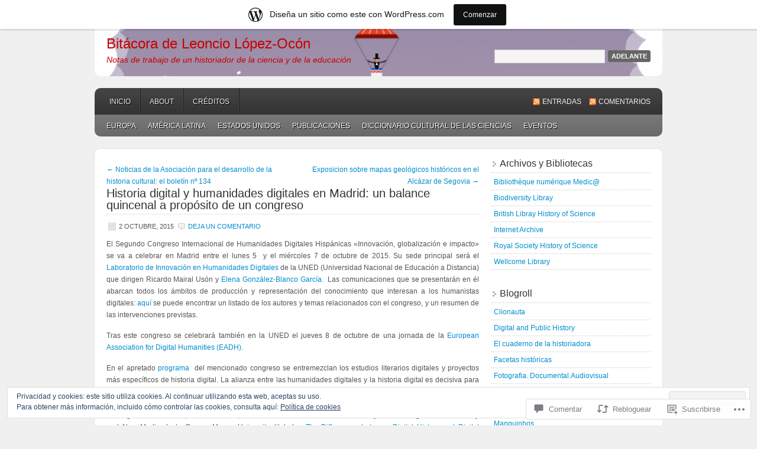

--- FILE ---
content_type: text/html; charset=UTF-8
request_url: https://leonciolopezocon.wordpress.com/2015/10/02/historia-digital-y-humanidades-digitales-en-madrid-un-balance-quincenal-a-proposito-de-un-congreso/
body_size: 63876
content:
<!DOCTYPE html PUBLIC "-//W3C//DTD XHTML 1.0 Transitional//EN" "http://www.w3.org/TR/xhtml1/DTD/xhtml1-transitional.dtd">
<html xmlns="http://www.w3.org/1999/xhtml" lang="es">
<head profile="http://gmpg.org/xfn/11">
	<meta http-equiv="Content-Type" content="text/html; charset=UTF-8" />
	<title>Historia digital y humanidades digitales en Madrid: un balance quincenal a propósito de un congreso | Bitácora de Leoncio López-Ocón</title>
	<link rel="pingback" href="https://leonciolopezocon.wordpress.com/xmlrpc.php" />
	<meta name='robots' content='max-image-preview:large' />
<link rel='dns-prefetch' href='//s0.wp.com' />
<link rel='dns-prefetch' href='//widgets.wp.com' />
<link rel='dns-prefetch' href='//af.pubmine.com' />
<link rel="alternate" type="application/rss+xml" title="Bitácora de Leoncio López-Ocón &raquo; Feed" href="https://leonciolopezocon.wordpress.com/feed/" />
<link rel="alternate" type="application/rss+xml" title="Bitácora de Leoncio López-Ocón &raquo; Feed de los comentarios" href="https://leonciolopezocon.wordpress.com/comments/feed/" />
<link rel="alternate" type="application/rss+xml" title="Bitácora de Leoncio López-Ocón &raquo; Comentario Historia digital y humanidades digitales en Madrid: un balance quincenal a propósito de un&nbsp;congreso del feed" href="https://leonciolopezocon.wordpress.com/2015/10/02/historia-digital-y-humanidades-digitales-en-madrid-un-balance-quincenal-a-proposito-de-un-congreso/feed/" />
	<script type="text/javascript">
		/* <![CDATA[ */
		function addLoadEvent(func) {
			var oldonload = window.onload;
			if (typeof window.onload != 'function') {
				window.onload = func;
			} else {
				window.onload = function () {
					oldonload();
					func();
				}
			}
		}
		/* ]]> */
	</script>
	<link crossorigin='anonymous' rel='stylesheet' id='all-css-0-1' href='/_static/??-eJx9jNsKAjEMBX/IGhel4oP4Ld1tKN2mF5qU4t+7K6J4wcdJzgz0oqacBJNAbKpQcz4xdG8dCgO25ZuDR0Wmg2AsZAQZWK6E24l5A78DM0oxU3gwcEsQs220uBXXhlUls3zQvyL5gK/unb7mI2X3FKKpAcUnp0ZTYZm+X1b5Es/DUQ/6sDvp/XwDuKdkPw==&cssminify=yes' type='text/css' media='all' />
<style id='wp-emoji-styles-inline-css'>

	img.wp-smiley, img.emoji {
		display: inline !important;
		border: none !important;
		box-shadow: none !important;
		height: 1em !important;
		width: 1em !important;
		margin: 0 0.07em !important;
		vertical-align: -0.1em !important;
		background: none !important;
		padding: 0 !important;
	}
/*# sourceURL=wp-emoji-styles-inline-css */
</style>
<link crossorigin='anonymous' rel='stylesheet' id='all-css-2-1' href='/wp-content/plugins/gutenberg-core/v22.2.0/build/styles/block-library/style.css?m=1764855221i&cssminify=yes' type='text/css' media='all' />
<style id='wp-block-library-inline-css'>
.has-text-align-justify {
	text-align:justify;
}
.has-text-align-justify{text-align:justify;}

/*# sourceURL=wp-block-library-inline-css */
</style><style id='global-styles-inline-css'>
:root{--wp--preset--aspect-ratio--square: 1;--wp--preset--aspect-ratio--4-3: 4/3;--wp--preset--aspect-ratio--3-4: 3/4;--wp--preset--aspect-ratio--3-2: 3/2;--wp--preset--aspect-ratio--2-3: 2/3;--wp--preset--aspect-ratio--16-9: 16/9;--wp--preset--aspect-ratio--9-16: 9/16;--wp--preset--color--black: #000000;--wp--preset--color--cyan-bluish-gray: #abb8c3;--wp--preset--color--white: #ffffff;--wp--preset--color--pale-pink: #f78da7;--wp--preset--color--vivid-red: #cf2e2e;--wp--preset--color--luminous-vivid-orange: #ff6900;--wp--preset--color--luminous-vivid-amber: #fcb900;--wp--preset--color--light-green-cyan: #7bdcb5;--wp--preset--color--vivid-green-cyan: #00d084;--wp--preset--color--pale-cyan-blue: #8ed1fc;--wp--preset--color--vivid-cyan-blue: #0693e3;--wp--preset--color--vivid-purple: #9b51e0;--wp--preset--gradient--vivid-cyan-blue-to-vivid-purple: linear-gradient(135deg,rgb(6,147,227) 0%,rgb(155,81,224) 100%);--wp--preset--gradient--light-green-cyan-to-vivid-green-cyan: linear-gradient(135deg,rgb(122,220,180) 0%,rgb(0,208,130) 100%);--wp--preset--gradient--luminous-vivid-amber-to-luminous-vivid-orange: linear-gradient(135deg,rgb(252,185,0) 0%,rgb(255,105,0) 100%);--wp--preset--gradient--luminous-vivid-orange-to-vivid-red: linear-gradient(135deg,rgb(255,105,0) 0%,rgb(207,46,46) 100%);--wp--preset--gradient--very-light-gray-to-cyan-bluish-gray: linear-gradient(135deg,rgb(238,238,238) 0%,rgb(169,184,195) 100%);--wp--preset--gradient--cool-to-warm-spectrum: linear-gradient(135deg,rgb(74,234,220) 0%,rgb(151,120,209) 20%,rgb(207,42,186) 40%,rgb(238,44,130) 60%,rgb(251,105,98) 80%,rgb(254,248,76) 100%);--wp--preset--gradient--blush-light-purple: linear-gradient(135deg,rgb(255,206,236) 0%,rgb(152,150,240) 100%);--wp--preset--gradient--blush-bordeaux: linear-gradient(135deg,rgb(254,205,165) 0%,rgb(254,45,45) 50%,rgb(107,0,62) 100%);--wp--preset--gradient--luminous-dusk: linear-gradient(135deg,rgb(255,203,112) 0%,rgb(199,81,192) 50%,rgb(65,88,208) 100%);--wp--preset--gradient--pale-ocean: linear-gradient(135deg,rgb(255,245,203) 0%,rgb(182,227,212) 50%,rgb(51,167,181) 100%);--wp--preset--gradient--electric-grass: linear-gradient(135deg,rgb(202,248,128) 0%,rgb(113,206,126) 100%);--wp--preset--gradient--midnight: linear-gradient(135deg,rgb(2,3,129) 0%,rgb(40,116,252) 100%);--wp--preset--font-size--small: 13px;--wp--preset--font-size--medium: 20px;--wp--preset--font-size--large: 36px;--wp--preset--font-size--x-large: 42px;--wp--preset--font-family--albert-sans: 'Albert Sans', sans-serif;--wp--preset--font-family--alegreya: Alegreya, serif;--wp--preset--font-family--arvo: Arvo, serif;--wp--preset--font-family--bodoni-moda: 'Bodoni Moda', serif;--wp--preset--font-family--bricolage-grotesque: 'Bricolage Grotesque', sans-serif;--wp--preset--font-family--cabin: Cabin, sans-serif;--wp--preset--font-family--chivo: Chivo, sans-serif;--wp--preset--font-family--commissioner: Commissioner, sans-serif;--wp--preset--font-family--cormorant: Cormorant, serif;--wp--preset--font-family--courier-prime: 'Courier Prime', monospace;--wp--preset--font-family--crimson-pro: 'Crimson Pro', serif;--wp--preset--font-family--dm-mono: 'DM Mono', monospace;--wp--preset--font-family--dm-sans: 'DM Sans', sans-serif;--wp--preset--font-family--dm-serif-display: 'DM Serif Display', serif;--wp--preset--font-family--domine: Domine, serif;--wp--preset--font-family--eb-garamond: 'EB Garamond', serif;--wp--preset--font-family--epilogue: Epilogue, sans-serif;--wp--preset--font-family--fahkwang: Fahkwang, sans-serif;--wp--preset--font-family--figtree: Figtree, sans-serif;--wp--preset--font-family--fira-sans: 'Fira Sans', sans-serif;--wp--preset--font-family--fjalla-one: 'Fjalla One', sans-serif;--wp--preset--font-family--fraunces: Fraunces, serif;--wp--preset--font-family--gabarito: Gabarito, system-ui;--wp--preset--font-family--ibm-plex-mono: 'IBM Plex Mono', monospace;--wp--preset--font-family--ibm-plex-sans: 'IBM Plex Sans', sans-serif;--wp--preset--font-family--ibarra-real-nova: 'Ibarra Real Nova', serif;--wp--preset--font-family--instrument-serif: 'Instrument Serif', serif;--wp--preset--font-family--inter: Inter, sans-serif;--wp--preset--font-family--josefin-sans: 'Josefin Sans', sans-serif;--wp--preset--font-family--jost: Jost, sans-serif;--wp--preset--font-family--libre-baskerville: 'Libre Baskerville', serif;--wp--preset--font-family--libre-franklin: 'Libre Franklin', sans-serif;--wp--preset--font-family--literata: Literata, serif;--wp--preset--font-family--lora: Lora, serif;--wp--preset--font-family--merriweather: Merriweather, serif;--wp--preset--font-family--montserrat: Montserrat, sans-serif;--wp--preset--font-family--newsreader: Newsreader, serif;--wp--preset--font-family--noto-sans-mono: 'Noto Sans Mono', sans-serif;--wp--preset--font-family--nunito: Nunito, sans-serif;--wp--preset--font-family--open-sans: 'Open Sans', sans-serif;--wp--preset--font-family--overpass: Overpass, sans-serif;--wp--preset--font-family--pt-serif: 'PT Serif', serif;--wp--preset--font-family--petrona: Petrona, serif;--wp--preset--font-family--piazzolla: Piazzolla, serif;--wp--preset--font-family--playfair-display: 'Playfair Display', serif;--wp--preset--font-family--plus-jakarta-sans: 'Plus Jakarta Sans', sans-serif;--wp--preset--font-family--poppins: Poppins, sans-serif;--wp--preset--font-family--raleway: Raleway, sans-serif;--wp--preset--font-family--roboto: Roboto, sans-serif;--wp--preset--font-family--roboto-slab: 'Roboto Slab', serif;--wp--preset--font-family--rubik: Rubik, sans-serif;--wp--preset--font-family--rufina: Rufina, serif;--wp--preset--font-family--sora: Sora, sans-serif;--wp--preset--font-family--source-sans-3: 'Source Sans 3', sans-serif;--wp--preset--font-family--source-serif-4: 'Source Serif 4', serif;--wp--preset--font-family--space-mono: 'Space Mono', monospace;--wp--preset--font-family--syne: Syne, sans-serif;--wp--preset--font-family--texturina: Texturina, serif;--wp--preset--font-family--urbanist: Urbanist, sans-serif;--wp--preset--font-family--work-sans: 'Work Sans', sans-serif;--wp--preset--spacing--20: 0.44rem;--wp--preset--spacing--30: 0.67rem;--wp--preset--spacing--40: 1rem;--wp--preset--spacing--50: 1.5rem;--wp--preset--spacing--60: 2.25rem;--wp--preset--spacing--70: 3.38rem;--wp--preset--spacing--80: 5.06rem;--wp--preset--shadow--natural: 6px 6px 9px rgba(0, 0, 0, 0.2);--wp--preset--shadow--deep: 12px 12px 50px rgba(0, 0, 0, 0.4);--wp--preset--shadow--sharp: 6px 6px 0px rgba(0, 0, 0, 0.2);--wp--preset--shadow--outlined: 6px 6px 0px -3px rgb(255, 255, 255), 6px 6px rgb(0, 0, 0);--wp--preset--shadow--crisp: 6px 6px 0px rgb(0, 0, 0);}:where(.is-layout-flex){gap: 0.5em;}:where(.is-layout-grid){gap: 0.5em;}body .is-layout-flex{display: flex;}.is-layout-flex{flex-wrap: wrap;align-items: center;}.is-layout-flex > :is(*, div){margin: 0;}body .is-layout-grid{display: grid;}.is-layout-grid > :is(*, div){margin: 0;}:where(.wp-block-columns.is-layout-flex){gap: 2em;}:where(.wp-block-columns.is-layout-grid){gap: 2em;}:where(.wp-block-post-template.is-layout-flex){gap: 1.25em;}:where(.wp-block-post-template.is-layout-grid){gap: 1.25em;}.has-black-color{color: var(--wp--preset--color--black) !important;}.has-cyan-bluish-gray-color{color: var(--wp--preset--color--cyan-bluish-gray) !important;}.has-white-color{color: var(--wp--preset--color--white) !important;}.has-pale-pink-color{color: var(--wp--preset--color--pale-pink) !important;}.has-vivid-red-color{color: var(--wp--preset--color--vivid-red) !important;}.has-luminous-vivid-orange-color{color: var(--wp--preset--color--luminous-vivid-orange) !important;}.has-luminous-vivid-amber-color{color: var(--wp--preset--color--luminous-vivid-amber) !important;}.has-light-green-cyan-color{color: var(--wp--preset--color--light-green-cyan) !important;}.has-vivid-green-cyan-color{color: var(--wp--preset--color--vivid-green-cyan) !important;}.has-pale-cyan-blue-color{color: var(--wp--preset--color--pale-cyan-blue) !important;}.has-vivid-cyan-blue-color{color: var(--wp--preset--color--vivid-cyan-blue) !important;}.has-vivid-purple-color{color: var(--wp--preset--color--vivid-purple) !important;}.has-black-background-color{background-color: var(--wp--preset--color--black) !important;}.has-cyan-bluish-gray-background-color{background-color: var(--wp--preset--color--cyan-bluish-gray) !important;}.has-white-background-color{background-color: var(--wp--preset--color--white) !important;}.has-pale-pink-background-color{background-color: var(--wp--preset--color--pale-pink) !important;}.has-vivid-red-background-color{background-color: var(--wp--preset--color--vivid-red) !important;}.has-luminous-vivid-orange-background-color{background-color: var(--wp--preset--color--luminous-vivid-orange) !important;}.has-luminous-vivid-amber-background-color{background-color: var(--wp--preset--color--luminous-vivid-amber) !important;}.has-light-green-cyan-background-color{background-color: var(--wp--preset--color--light-green-cyan) !important;}.has-vivid-green-cyan-background-color{background-color: var(--wp--preset--color--vivid-green-cyan) !important;}.has-pale-cyan-blue-background-color{background-color: var(--wp--preset--color--pale-cyan-blue) !important;}.has-vivid-cyan-blue-background-color{background-color: var(--wp--preset--color--vivid-cyan-blue) !important;}.has-vivid-purple-background-color{background-color: var(--wp--preset--color--vivid-purple) !important;}.has-black-border-color{border-color: var(--wp--preset--color--black) !important;}.has-cyan-bluish-gray-border-color{border-color: var(--wp--preset--color--cyan-bluish-gray) !important;}.has-white-border-color{border-color: var(--wp--preset--color--white) !important;}.has-pale-pink-border-color{border-color: var(--wp--preset--color--pale-pink) !important;}.has-vivid-red-border-color{border-color: var(--wp--preset--color--vivid-red) !important;}.has-luminous-vivid-orange-border-color{border-color: var(--wp--preset--color--luminous-vivid-orange) !important;}.has-luminous-vivid-amber-border-color{border-color: var(--wp--preset--color--luminous-vivid-amber) !important;}.has-light-green-cyan-border-color{border-color: var(--wp--preset--color--light-green-cyan) !important;}.has-vivid-green-cyan-border-color{border-color: var(--wp--preset--color--vivid-green-cyan) !important;}.has-pale-cyan-blue-border-color{border-color: var(--wp--preset--color--pale-cyan-blue) !important;}.has-vivid-cyan-blue-border-color{border-color: var(--wp--preset--color--vivid-cyan-blue) !important;}.has-vivid-purple-border-color{border-color: var(--wp--preset--color--vivid-purple) !important;}.has-vivid-cyan-blue-to-vivid-purple-gradient-background{background: var(--wp--preset--gradient--vivid-cyan-blue-to-vivid-purple) !important;}.has-light-green-cyan-to-vivid-green-cyan-gradient-background{background: var(--wp--preset--gradient--light-green-cyan-to-vivid-green-cyan) !important;}.has-luminous-vivid-amber-to-luminous-vivid-orange-gradient-background{background: var(--wp--preset--gradient--luminous-vivid-amber-to-luminous-vivid-orange) !important;}.has-luminous-vivid-orange-to-vivid-red-gradient-background{background: var(--wp--preset--gradient--luminous-vivid-orange-to-vivid-red) !important;}.has-very-light-gray-to-cyan-bluish-gray-gradient-background{background: var(--wp--preset--gradient--very-light-gray-to-cyan-bluish-gray) !important;}.has-cool-to-warm-spectrum-gradient-background{background: var(--wp--preset--gradient--cool-to-warm-spectrum) !important;}.has-blush-light-purple-gradient-background{background: var(--wp--preset--gradient--blush-light-purple) !important;}.has-blush-bordeaux-gradient-background{background: var(--wp--preset--gradient--blush-bordeaux) !important;}.has-luminous-dusk-gradient-background{background: var(--wp--preset--gradient--luminous-dusk) !important;}.has-pale-ocean-gradient-background{background: var(--wp--preset--gradient--pale-ocean) !important;}.has-electric-grass-gradient-background{background: var(--wp--preset--gradient--electric-grass) !important;}.has-midnight-gradient-background{background: var(--wp--preset--gradient--midnight) !important;}.has-small-font-size{font-size: var(--wp--preset--font-size--small) !important;}.has-medium-font-size{font-size: var(--wp--preset--font-size--medium) !important;}.has-large-font-size{font-size: var(--wp--preset--font-size--large) !important;}.has-x-large-font-size{font-size: var(--wp--preset--font-size--x-large) !important;}.has-albert-sans-font-family{font-family: var(--wp--preset--font-family--albert-sans) !important;}.has-alegreya-font-family{font-family: var(--wp--preset--font-family--alegreya) !important;}.has-arvo-font-family{font-family: var(--wp--preset--font-family--arvo) !important;}.has-bodoni-moda-font-family{font-family: var(--wp--preset--font-family--bodoni-moda) !important;}.has-bricolage-grotesque-font-family{font-family: var(--wp--preset--font-family--bricolage-grotesque) !important;}.has-cabin-font-family{font-family: var(--wp--preset--font-family--cabin) !important;}.has-chivo-font-family{font-family: var(--wp--preset--font-family--chivo) !important;}.has-commissioner-font-family{font-family: var(--wp--preset--font-family--commissioner) !important;}.has-cormorant-font-family{font-family: var(--wp--preset--font-family--cormorant) !important;}.has-courier-prime-font-family{font-family: var(--wp--preset--font-family--courier-prime) !important;}.has-crimson-pro-font-family{font-family: var(--wp--preset--font-family--crimson-pro) !important;}.has-dm-mono-font-family{font-family: var(--wp--preset--font-family--dm-mono) !important;}.has-dm-sans-font-family{font-family: var(--wp--preset--font-family--dm-sans) !important;}.has-dm-serif-display-font-family{font-family: var(--wp--preset--font-family--dm-serif-display) !important;}.has-domine-font-family{font-family: var(--wp--preset--font-family--domine) !important;}.has-eb-garamond-font-family{font-family: var(--wp--preset--font-family--eb-garamond) !important;}.has-epilogue-font-family{font-family: var(--wp--preset--font-family--epilogue) !important;}.has-fahkwang-font-family{font-family: var(--wp--preset--font-family--fahkwang) !important;}.has-figtree-font-family{font-family: var(--wp--preset--font-family--figtree) !important;}.has-fira-sans-font-family{font-family: var(--wp--preset--font-family--fira-sans) !important;}.has-fjalla-one-font-family{font-family: var(--wp--preset--font-family--fjalla-one) !important;}.has-fraunces-font-family{font-family: var(--wp--preset--font-family--fraunces) !important;}.has-gabarito-font-family{font-family: var(--wp--preset--font-family--gabarito) !important;}.has-ibm-plex-mono-font-family{font-family: var(--wp--preset--font-family--ibm-plex-mono) !important;}.has-ibm-plex-sans-font-family{font-family: var(--wp--preset--font-family--ibm-plex-sans) !important;}.has-ibarra-real-nova-font-family{font-family: var(--wp--preset--font-family--ibarra-real-nova) !important;}.has-instrument-serif-font-family{font-family: var(--wp--preset--font-family--instrument-serif) !important;}.has-inter-font-family{font-family: var(--wp--preset--font-family--inter) !important;}.has-josefin-sans-font-family{font-family: var(--wp--preset--font-family--josefin-sans) !important;}.has-jost-font-family{font-family: var(--wp--preset--font-family--jost) !important;}.has-libre-baskerville-font-family{font-family: var(--wp--preset--font-family--libre-baskerville) !important;}.has-libre-franklin-font-family{font-family: var(--wp--preset--font-family--libre-franklin) !important;}.has-literata-font-family{font-family: var(--wp--preset--font-family--literata) !important;}.has-lora-font-family{font-family: var(--wp--preset--font-family--lora) !important;}.has-merriweather-font-family{font-family: var(--wp--preset--font-family--merriweather) !important;}.has-montserrat-font-family{font-family: var(--wp--preset--font-family--montserrat) !important;}.has-newsreader-font-family{font-family: var(--wp--preset--font-family--newsreader) !important;}.has-noto-sans-mono-font-family{font-family: var(--wp--preset--font-family--noto-sans-mono) !important;}.has-nunito-font-family{font-family: var(--wp--preset--font-family--nunito) !important;}.has-open-sans-font-family{font-family: var(--wp--preset--font-family--open-sans) !important;}.has-overpass-font-family{font-family: var(--wp--preset--font-family--overpass) !important;}.has-pt-serif-font-family{font-family: var(--wp--preset--font-family--pt-serif) !important;}.has-petrona-font-family{font-family: var(--wp--preset--font-family--petrona) !important;}.has-piazzolla-font-family{font-family: var(--wp--preset--font-family--piazzolla) !important;}.has-playfair-display-font-family{font-family: var(--wp--preset--font-family--playfair-display) !important;}.has-plus-jakarta-sans-font-family{font-family: var(--wp--preset--font-family--plus-jakarta-sans) !important;}.has-poppins-font-family{font-family: var(--wp--preset--font-family--poppins) !important;}.has-raleway-font-family{font-family: var(--wp--preset--font-family--raleway) !important;}.has-roboto-font-family{font-family: var(--wp--preset--font-family--roboto) !important;}.has-roboto-slab-font-family{font-family: var(--wp--preset--font-family--roboto-slab) !important;}.has-rubik-font-family{font-family: var(--wp--preset--font-family--rubik) !important;}.has-rufina-font-family{font-family: var(--wp--preset--font-family--rufina) !important;}.has-sora-font-family{font-family: var(--wp--preset--font-family--sora) !important;}.has-source-sans-3-font-family{font-family: var(--wp--preset--font-family--source-sans-3) !important;}.has-source-serif-4-font-family{font-family: var(--wp--preset--font-family--source-serif-4) !important;}.has-space-mono-font-family{font-family: var(--wp--preset--font-family--space-mono) !important;}.has-syne-font-family{font-family: var(--wp--preset--font-family--syne) !important;}.has-texturina-font-family{font-family: var(--wp--preset--font-family--texturina) !important;}.has-urbanist-font-family{font-family: var(--wp--preset--font-family--urbanist) !important;}.has-work-sans-font-family{font-family: var(--wp--preset--font-family--work-sans) !important;}
/*# sourceURL=global-styles-inline-css */
</style>

<style id='classic-theme-styles-inline-css'>
/*! This file is auto-generated */
.wp-block-button__link{color:#fff;background-color:#32373c;border-radius:9999px;box-shadow:none;text-decoration:none;padding:calc(.667em + 2px) calc(1.333em + 2px);font-size:1.125em}.wp-block-file__button{background:#32373c;color:#fff;text-decoration:none}
/*# sourceURL=/wp-includes/css/classic-themes.min.css */
</style>
<link crossorigin='anonymous' rel='stylesheet' id='all-css-4-1' href='/_static/??-eJx9jksOwjAMRC9EsEAtnwXiKCgfC1LqJIqd9vq4qtgAYmPJM/PsgbkYn5NgEqBmytjuMTH4XFF1KlZAE4QhWhyRNLb1zBv4jc1FGeNcqchsdFJsZOShIP/jBpRi/dOotJ5YDeCW3t5twhRyBdskkxWJ/osCrh5ci2OACavTzyoulflzX7pc6bI7Hk777tx1/fACNXxjkA==&cssminify=yes' type='text/css' media='all' />
<link rel='stylesheet' id='verbum-gutenberg-css-css' href='https://widgets.wp.com/verbum-block-editor/block-editor.css?ver=1738686361' media='all' />
<link crossorigin='anonymous' rel='stylesheet' id='all-css-6-1' href='/_static/??-eJx9i0EKgzAQAD9kXGykxYP0LRrWNLLJhuyG0t8bb3rpbQZm4JuN46SYFPSDEQVyXaEpllyCIIj+CHsn0sGljdVkqj4kgYIrsW/ooVUX/Td5ZEPsFg2cbmI2WkI513ech9c4PCdr7WM/AF8RPn4=&cssminify=yes' type='text/css' media='all' />
<link crossorigin='anonymous' rel='stylesheet' id='print-css-7-1' href='/wp-content/mu-plugins/global-print/global-print.css?m=1465851035i&cssminify=yes' type='text/css' media='print' />
<style id='jetpack-global-styles-frontend-style-inline-css'>
:root { --font-headings: unset; --font-base: unset; --font-headings-default: -apple-system,BlinkMacSystemFont,"Segoe UI",Roboto,Oxygen-Sans,Ubuntu,Cantarell,"Helvetica Neue",sans-serif; --font-base-default: -apple-system,BlinkMacSystemFont,"Segoe UI",Roboto,Oxygen-Sans,Ubuntu,Cantarell,"Helvetica Neue",sans-serif;}
/*# sourceURL=jetpack-global-styles-frontend-style-inline-css */
</style>
<link crossorigin='anonymous' rel='stylesheet' id='all-css-10-1' href='/_static/??-eJyNjcEKwjAQRH/IuKitxYP4KRKzIdm62YRuQvHvrdKLCOLtDcy8gbkYl6V6qZCaKdwCicLoa7HuvmbQJpAyNvYKGu3k0SI+3kgStk51A3+LriQONDuybDiHrB/hS1ajT8tt7CBwvln+9TYTBl8VlsrKJkyExgoaJq2v7SWdd0N/2A+nY9ePT815Xvc=&cssminify=yes' type='text/css' media='all' />
<script type="text/javascript" id="jetpack_related-posts-js-extra">
/* <![CDATA[ */
var related_posts_js_options = {"post_heading":"h4"};
//# sourceURL=jetpack_related-posts-js-extra
/* ]]> */
</script>
<script type="text/javascript" id="wpcom-actionbar-placeholder-js-extra">
/* <![CDATA[ */
var actionbardata = {"siteID":"46823750","postID":"1456","siteURL":"https://leonciolopezocon.wordpress.com","xhrURL":"https://leonciolopezocon.wordpress.com/wp-admin/admin-ajax.php","nonce":"dd15ffb2a3","isLoggedIn":"","statusMessage":"","subsEmailDefault":"instantly","proxyScriptUrl":"https://s0.wp.com/wp-content/js/wpcom-proxy-request.js?m=1513050504i&amp;ver=20211021","shortlink":"https://wp.me/p3asZM-nu","i18n":{"followedText":"Las nuevas entradas de este sitio aparecer\u00e1n ahora en tu \u003Ca href=\"https://wordpress.com/reader\"\u003ELector\u003C/a\u003E","foldBar":"Contraer esta barra","unfoldBar":"Expandir esta barra","shortLinkCopied":"El enlace corto se ha copiado al portapapeles."}};
//# sourceURL=wpcom-actionbar-placeholder-js-extra
/* ]]> */
</script>
<script type="text/javascript" id="jetpack-mu-wpcom-settings-js-before">
/* <![CDATA[ */
var JETPACK_MU_WPCOM_SETTINGS = {"assetsUrl":"https://s0.wp.com/wp-content/mu-plugins/jetpack-mu-wpcom-plugin/sun/jetpack_vendor/automattic/jetpack-mu-wpcom/src/build/"};
//# sourceURL=jetpack-mu-wpcom-settings-js-before
/* ]]> */
</script>
<script crossorigin='anonymous' type='text/javascript'  src='/_static/??-eJxdjuEOwiAMhF/IWmeybH+Mj2IYEAJCIRSGvr2bGjP3q3dpv7tiSyAjFU0FQ4Xkq7HE6HRJQt6/HrkS3ixJnKr1CrP2omgFKXLhf3cMlo6OD7jJdcuNL5ByfDz3u8lH82ttMSuhGKQXzJpXUIaE83kdQJHAqJT3EZu3m1VGlzf4kTDVhZytbgt1DZdu6PtT1w3j6F43zFw7'></script>
<script type="text/javascript" id="rlt-proxy-js-after">
/* <![CDATA[ */
	rltInitialize( {"token":null,"iframeOrigins":["https:\/\/widgets.wp.com"]} );
//# sourceURL=rlt-proxy-js-after
/* ]]> */
</script>
<link rel="EditURI" type="application/rsd+xml" title="RSD" href="https://leonciolopezocon.wordpress.com/xmlrpc.php?rsd" />
<meta name="generator" content="WordPress.com" />
<link rel="canonical" href="https://leonciolopezocon.wordpress.com/2015/10/02/historia-digital-y-humanidades-digitales-en-madrid-un-balance-quincenal-a-proposito-de-un-congreso/" />
<link rel='shortlink' href='https://wp.me/p3asZM-nu' />
<link rel="alternate" type="application/json+oembed" href="https://public-api.wordpress.com/oembed/?format=json&amp;url=https%3A%2F%2Fleonciolopezocon.wordpress.com%2F2015%2F10%2F02%2Fhistoria-digital-y-humanidades-digitales-en-madrid-un-balance-quincenal-a-proposito-de-un-congreso%2F&amp;for=wpcom-auto-discovery" /><link rel="alternate" type="application/xml+oembed" href="https://public-api.wordpress.com/oembed/?format=xml&amp;url=https%3A%2F%2Fleonciolopezocon.wordpress.com%2F2015%2F10%2F02%2Fhistoria-digital-y-humanidades-digitales-en-madrid-un-balance-quincenal-a-proposito-de-un-congreso%2F&amp;for=wpcom-auto-discovery" />
<!-- Jetpack Open Graph Tags -->
<meta property="og:type" content="article" />
<meta property="og:title" content="Historia digital y humanidades digitales en Madrid: un balance quincenal a propósito de un congreso" />
<meta property="og:url" content="https://leonciolopezocon.wordpress.com/2015/10/02/historia-digital-y-humanidades-digitales-en-madrid-un-balance-quincenal-a-proposito-de-un-congreso/" />
<meta property="og:description" content="El Segundo Congreso Internacional de Humanidades Digitales Hispánicas «Innovación, globalización e impacto» se va a celebrar en Madrid entre el lunes 5  y el miércoles 7 de octubre de 2015. Su sede…" />
<meta property="article:published_time" content="2015-10-02T05:37:04+00:00" />
<meta property="article:modified_time" content="2015-11-29T17:53:51+00:00" />
<meta property="og:site_name" content="Bitácora de Leoncio López-Ocón" />
<meta property="og:image" content="https://leonciolopezocon.wordpress.com/wp-content/uploads/2015/09/almacen-de-la-historia.jpg?w=630" />
<meta property="og:image:width" content="630" />
<meta property="og:image:height" content="308" />
<meta property="og:image:alt" content="almacen de la historia" />
<meta property="og:locale" content="es_ES" />
<meta property="fb:app_id" content="249643311490" />
<meta property="article:publisher" content="https://www.facebook.com/WordPresscom" />
<meta name="twitter:creator" content="@bitcoraleonciolopezocon" />
<meta name="twitter:site" content="@bitácoraleonciolopezocon" />
<meta name="twitter:text:title" content="Historia digital y humanidades digitales en Madrid: un balance quincenal a propósito de un&nbsp;congreso" />
<meta name="twitter:image" content="https://leonciolopezocon.wordpress.com/wp-content/uploads/2015/09/almacen-de-la-historia.jpg?w=640" />
<meta name="twitter:image:alt" content="almacen de la historia" />
<meta name="twitter:card" content="summary_large_image" />

<!-- End Jetpack Open Graph Tags -->
<link rel="shortcut icon" type="image/x-icon" href="https://s0.wp.com/i/favicon.ico?m=1713425267i" sizes="16x16 24x24 32x32 48x48" />
<link rel="icon" type="image/x-icon" href="https://s0.wp.com/i/favicon.ico?m=1713425267i" sizes="16x16 24x24 32x32 48x48" />
<link rel="apple-touch-icon" href="https://s0.wp.com/i/webclip.png?m=1713868326i" />
<link rel='openid.server' href='https://leonciolopezocon.wordpress.com/?openidserver=1' />
<link rel='openid.delegate' href='https://leonciolopezocon.wordpress.com/' />
<link rel="search" type="application/opensearchdescription+xml" href="https://leonciolopezocon.wordpress.com/osd.xml" title="Bitácora de Leoncio López-Ocón" />
<link rel="search" type="application/opensearchdescription+xml" href="https://s1.wp.com/opensearch.xml" title="WordPress.com" />
		<style id="wpcom-hotfix-masterbar-style">
			@media screen and (min-width: 783px) {
				#wpadminbar .quicklinks li#wp-admin-bar-my-account.with-avatar > a img {
					margin-top: 5px;
				}
			}
		</style>
		<meta name="description" content="El Segundo Congreso Internacional de Humanidades Digitales Hispánicas &quot;Innovación, globalización e impacto&quot; se va a celebrar en Madrid entre el lunes 5  y el miércoles 7 de octubre de 2015. Su sede principal será el Laboratorio de Innovación en Humanidades Digitales de la UNED (Universidad Nacional de Educación a Distancia) que dirigen Ricardo Mairal Usón y&hellip;" />
		<style type="text/css">
			#header {
				background: transparent url(https://leonciolopezocon.wordpress.com/wp-content/uploads/2013/10/cropped-google-canvas.png) no-repeat;
				border: none;
			}
		</style>
		<style type="text/css">
			#header h1,
			#header h1 a,
			#header h1 a:visited,
			#header h4,
			#header h4 a,
			#header h4 a:visited,
			.header-left {
				color: #c90000;
			}
		</style>
<script type="text/javascript">
/* <![CDATA[ */
var wa_client = {}; wa_client.cmd = []; wa_client.config = { 'blog_id': 46823750, 'blog_language': 'es', 'is_wordads': false, 'hosting_type': 0, 'afp_account_id': null, 'afp_host_id': 5038568878849053, 'theme': 'pub/enterprise', '_': { 'title': 'Anuncio publicitario', 'privacy_settings': 'Ajustes de privacidad' }, 'formats': [ 'inline', 'belowpost', 'bottom_sticky', 'sidebar_sticky_right', 'sidebar', 'gutenberg_rectangle', 'gutenberg_leaderboard', 'gutenberg_mobile_leaderboard', 'gutenberg_skyscraper' ] };
/* ]]> */
</script>
		<script type="text/javascript">

			window.doNotSellCallback = function() {

				var linkElements = [
					'a[href="https://wordpress.com/?ref=footer_blog"]',
					'a[href="https://wordpress.com/?ref=footer_website"]',
					'a[href="https://wordpress.com/?ref=vertical_footer"]',
					'a[href^="https://wordpress.com/?ref=footer_segment_"]',
				].join(',');

				var dnsLink = document.createElement( 'a' );
				dnsLink.href = 'https://wordpress.com/es/advertising-program-optout/';
				dnsLink.classList.add( 'do-not-sell-link' );
				dnsLink.rel = 'nofollow';
				dnsLink.style.marginLeft = '0.5em';
				dnsLink.textContent = 'No vendas ni compartas mi información personal';

				var creditLinks = document.querySelectorAll( linkElements );

				if ( 0 === creditLinks.length ) {
					return false;
				}

				Array.prototype.forEach.call( creditLinks, function( el ) {
					el.insertAdjacentElement( 'afterend', dnsLink );
				});

				return true;
			};

		</script>
		<script type="text/javascript">
	window.google_analytics_uacct = "UA-52447-2";
</script>

<script type="text/javascript">
	var _gaq = _gaq || [];
	_gaq.push(['_setAccount', 'UA-52447-2']);
	_gaq.push(['_gat._anonymizeIp']);
	_gaq.push(['_setDomainName', 'wordpress.com']);
	_gaq.push(['_initData']);
	_gaq.push(['_trackPageview']);

	(function() {
		var ga = document.createElement('script'); ga.type = 'text/javascript'; ga.async = true;
		ga.src = ('https:' == document.location.protocol ? 'https://ssl' : 'http://www') + '.google-analytics.com/ga.js';
		(document.getElementsByTagName('head')[0] || document.getElementsByTagName('body')[0]).appendChild(ga);
	})();
</script>
<link crossorigin='anonymous' rel='stylesheet' id='all-css-0-3' href='/_static/??-eJydzM0KwkAMBOAXsgZ/avEgPorUNJRtdzehk2Xp26ugnsXbzDB8VK1hzS7ZKZXGYhlDBk3i1vP87oSS6RYy0z0qzyDUYLJsGdjQz0DSoUQBcb9ogcTv5zP86dUwjOIgV2tM8UzwNcpLu6bLrmsP++58OrbTA7w2WLc=&cssminify=yes' type='text/css' media='all' />
</head>

<body class="wp-singular post-template-default single single-post postid-1456 single-format-standard wp-theme-pubenterprise customizer-styles-applied jetpack-reblog-enabled has-marketing-bar has-marketing-bar-theme-enterprise">

<div id="header">
	<div class="header-left">
					<h4><a href="https://leonciolopezocon.wordpress.com/">Bitácora de Leoncio López-Ocón</a></h4>
				<p id="description">Notas de trabajo de un historiador de la ciencia y de la educación</p>
	</div>
	<div class="header-right">
		<form method="get" id="searchform" action="https://leonciolopezocon.wordpress.com/" >
			<div><label class="hidden" for="s">Search:</label>
			<input type="text" value="" name="s" id="s" />
			<input type="submit" id="searchsubmit" value="Adelante" /></div>
		</form>
	</div>
</div>
<div id="access">
	<div id="nav">
		<div id="supernav" class="navleft nav">
			<div class="menu-menu-1-container"><ul id="menu-menu-1" class="menu"><li id="menu-item-34" class="menu-item menu-item-type-custom menu-item-object-custom menu-item-home menu-item-34"><a href="https://leonciolopezocon.wordpress.com/">Inicio</a></li>
<li id="menu-item-35" class="menu-item menu-item-type-post_type menu-item-object-page menu-item-35"><a href="https://leonciolopezocon.wordpress.com/about/">About</a></li>
<li id="menu-item-2402" class="menu-item menu-item-type-post_type menu-item-object-page menu-item-2402"><a href="https://leonciolopezocon.wordpress.com/creditos/">Créditos</a></li>
</ul></div>		</div>
		<div class="navright">
			<a class="rsslink" rel="nofollow" href="https://leonciolopezocon.wordpress.com/feed/">Entradas</a>
			<a class="rsslink" rel="nofollow" href="https://leonciolopezocon.wordpress.com/comments/feed/">Comentarios</a>
		</div>
	</div>

	<div id="subnav" class="subnav nav">
		<div class="menu-secondary-menu-container"><ul id="menu-secondary-menu" class="menu"><li id="menu-item-354" class="menu-item menu-item-type-taxonomy menu-item-object-category current-post-ancestor current-menu-parent current-post-parent menu-item-has-children menu-item-354"><a href="https://leonciolopezocon.wordpress.com/category/europa/">Europa</a>
<ul class="sub-menu">
	<li id="menu-item-355" class="menu-item menu-item-type-taxonomy menu-item-object-category current-post-ancestor current-menu-parent current-post-parent menu-item-355"><a href="https://leonciolopezocon.wordpress.com/category/europa/espana/">España</a></li>
	<li id="menu-item-356" class="menu-item menu-item-type-taxonomy menu-item-object-category menu-item-356"><a href="https://leonciolopezocon.wordpress.com/category/europa/portugal/">Portugal</a></li>
	<li id="menu-item-403" class="menu-item menu-item-type-taxonomy menu-item-object-category menu-item-403"><a href="https://leonciolopezocon.wordpress.com/category/europa/francia/">Francia</a></li>
</ul>
</li>
<li id="menu-item-363" class="menu-item menu-item-type-taxonomy menu-item-object-category menu-item-has-children menu-item-363"><a href="https://leonciolopezocon.wordpress.com/category/america-latina/">América latina</a>
<ul class="sub-menu">
	<li id="menu-item-405" class="menu-item menu-item-type-taxonomy menu-item-object-category menu-item-405"><a href="https://leonciolopezocon.wordpress.com/category/america-latina/america-andina/">América andina</a></li>
	<li id="menu-item-406" class="menu-item menu-item-type-taxonomy menu-item-object-category menu-item-406"><a href="https://leonciolopezocon.wordpress.com/category/america-latina/mexico/">México</a></li>
</ul>
</li>
<li id="menu-item-402" class="menu-item menu-item-type-taxonomy menu-item-object-category menu-item-402"><a href="https://leonciolopezocon.wordpress.com/category/estados-unidos/">Estados Unidos</a></li>
<li id="menu-item-357" class="menu-item menu-item-type-taxonomy menu-item-object-category menu-item-has-children menu-item-357"><a href="https://leonciolopezocon.wordpress.com/category/publicaciones/">Publicaciones</a>
<ul class="sub-menu">
	<li id="menu-item-358" class="menu-item menu-item-type-taxonomy menu-item-object-category menu-item-358"><a href="https://leonciolopezocon.wordpress.com/category/publicaciones/libros/">Libros</a></li>
	<li id="menu-item-359" class="menu-item menu-item-type-taxonomy menu-item-object-category menu-item-359"><a href="https://leonciolopezocon.wordpress.com/category/publicaciones/tesis/">Tesis</a></li>
</ul>
</li>
<li id="menu-item-360" class="menu-item menu-item-type-taxonomy menu-item-object-category menu-item-360"><a href="https://leonciolopezocon.wordpress.com/category/diccionario-cultural-de-las-ciencias-2/">Diccionario cultural de las ciencias</a></li>
<li id="menu-item-361" class="menu-item menu-item-type-taxonomy menu-item-object-category current-post-ancestor current-menu-parent current-post-parent menu-item-has-children menu-item-361"><a href="https://leonciolopezocon.wordpress.com/category/eventos/">Eventos</a>
<ul class="sub-menu">
	<li id="menu-item-362" class="menu-item menu-item-type-taxonomy menu-item-object-category current-post-ancestor current-menu-parent current-post-parent menu-item-362"><a href="https://leonciolopezocon.wordpress.com/category/eventos/congresos/">congresos</a></li>
	<li id="menu-item-404" class="menu-item menu-item-type-taxonomy menu-item-object-category menu-item-404"><a href="https://leonciolopezocon.wordpress.com/category/eventos/seminarios/">seminarios</a></li>
</ul>
</li>
</ul></div>	</div>
</div>

<div id="wrap">
<div id="content">

	<div id="content-left">

		
			<div id="nav-above">
				<div class="nav-previous"><a href="https://leonciolopezocon.wordpress.com/2015/09/28/noticias-de-la-asociacion-para-el-desarrollo-de-la-historia-cultural-el-boletin-no-134/" rel="prev"><span class="meta-nav">&larr;</span> Noticias de la Asociación para el desarrollo de la historia cultural: el boletín nº&nbsp;134</a></div>
				<div class="nav-next"><a href="https://leonciolopezocon.wordpress.com/2015/10/05/exposicion-sobre-mapas-geologicos-historicos-en-el-alcazar-de-segovia/" rel="next">Exposicion sobre mapas geológicos históricos en el Alcázar de&nbsp;Segovia <span class="meta-nav">&rarr;</span></a></div>
			</div>

			<div class="post-1456 post type-post status-publish format-standard hentry category-bibliotecas-digitales category-congresos category-digital-history-2 category-espana category-europa category-eventos category-historia-de-la-ciencia-2 category-historia-digital-2 tag-101-obras-maestras tag-catalogo-monumental-de-espana tag-centro-de-ciencias-humanas-y-sociales tag-coleccion-dibujos-expedicion-mutis tag-elena-gonzalez-blanco tag-facundo-canada tag-hisdi-mad tag-luis-bello tag-manuscriptcsic tag-sandra-saenz-lopez tag-segundo-congreso-internacional-de-humanidades-digitales-hispanicas tag-simurg">

				<div class="entry">

					<h1>Historia digital y humanidades digitales en Madrid: un balance quincenal a propósito de un&nbsp;congreso</h1>

					<div class="post-info">
						<p>
							<span class="time">2 octubre, 2015</span>
																						<span class="post-comments"><a href="https://leonciolopezocon.wordpress.com/2015/10/02/historia-digital-y-humanidades-digitales-en-madrid-un-balance-quincenal-a-proposito-de-un-congreso/#respond">Deja un comentario</a></span>
																				</p>
					</div>

					<p style="text-align:justify;">El Segundo Congreso Internacional de Humanidades Digitales Hispánicas «Innovación, globalización e impacto» se va a celebrar en Madrid entre el lunes 5  y el miércoles 7 de octubre de 2015. Su sede principal será el <a href="http://linhd.uned.es/">Laboratorio de Innovación en Humanidades Digitales</a> de la UNED (Universidad Nacional de Educación a Distancia) que dirigen Ricardo Mairal Usón y <a href="https://uned.academia.edu/ElenaGonz%C3%A1lezBlancoGarc%C3%ADa">Elena González-Blanco García. </a> Las comunicaciones que se presentarán en él abarcan todos los ámbitos de producción y representación del conocimiento que interesan a los humanistas digitales:<a href="http://e-spacio.uned.es/congresosuned/index.php/hdh2015/hdh2015/schedConf/presentations"> aquí </a>se puede encontrar un listado de los autores y temas relacionados con el congreso, y un resumen de las intervenciones previstas.</p>
<p style="text-align:justify;">Tras este congreso se celebrará también en la UNED el jueves 8 de octubre de una jornada de la <a href="http://eadh.org/">European Association for Digital Humanities (EADH)</a>.</p>
<p style="text-align:justify;">En el apretado <a href="http://hdh2015.linhd.es/programa/">programa</a>  del mencionado congreso se entremezclan los estudios literarios digitales y proyectos más específicos de historia digital. La alianza entre las humanidades digitales y la historia digital es decisiva para afianzar esta nueva práctica de hacer historia en nuestros medios académicos y entornos sociales. De ahí que suscriba la respuesta que dio hace unos meses <a href="http://majining.com/?page_id=2">Scott Paul McGinnis</a> en el texto «<a href="http://majining.com/?p=417">DH vs. DH and Moretti&#8217;s War</a>» de su blog al escrito de <a href="http://chnm.gmu.edu/author/stephen-robertson/">Stephen Robertson</a>, director desde el verano de 2013 del Roy Rosenzweig Center for History and New Media de la George Mason University, titulado «<a href="http://drstephenrobertson.com/blog-post/the-differences-between-digital-history-and-digital-humanities/">The Differences between Digital History and Digital Humanities»</a>. Ambos escritos están accesibles en castellano en el excelente blog  Clionauta de Anaclet Pons. (ver <a href="http://clionauta.hypotheses.org/14501">aquí</a> y <a href="http://clionauta.hypotheses.org/14478">aquí</a>).</p>
<p style="text-align:justify;">Esta entrada, correspondiente a mi particular balance quincenal sobre las novedades que se producen en la historia digital, pretende un triple objetivo:</p>
<ul>
<li style="text-align:justify;">desear un buen trabajo  a los congresistas que se van a reunir dentro de unos días en Madrid, en la UNED y en la otra sede del Congreso, el <a href="http://medialab-prado.es/">MediaLab Prado</a></li>
<li style="text-align:justify;">constatar que investigadores que trabajan en Madrid empiezan a ubicarse en el mapa de las humanidades digitales que se expresan en castellano, ámbito que empieza a tener un cierto desarrollo como ha señalado recientemente Paul Spence en su blog (ver <a href="http://hd.paulspence.org/recursos/hh-dd-es/">aquí</a>)</li>
<li style="text-align:justify;">y resaltar algunos de los proyectos y archivos digitales existentes en Madrid relacionados específicamente con la historia de esta ciudad. Una ciudad que ha llegado a ser rompeolas de las Españas, como la definiera Antonio Machado, abierta a todos los caminantes, y azotada o acariciada por los vientos procedentes de todos los puntos cardinales. Como sabe cualquier madrileño dos lugares emblemáticos de su ciudad son su barrio de Cuatro Caminos y su aeródromo de Cuatro Vientos.</li>
</ul>
<p style="text-align:justify;">En el Congreso se van a presentar varios proyectos relacionados con las humanidades digitales y la historia digital que se están desarrollando actualmente en universidades y centros de investigación madrileños. Los enumero a continuación:</p>
<p>El <strong>lunes 5 de octubre</strong></p>
<p><a href="https://uned.academia.edu/josealfredosanchezalvarez">José Alfredo Sánchez Álvarez </a>de la UNED presentará el primer día del congreso una comunicación larga sobre «<a href="http://e-spacio.uned.es/congresosuned/index.php/hdh2015/hdh2015/paper/view/38">Mapas dinámicos como herramientas didácticas</a>»</p>
<p>Victoria Marrero Aguiar, Víctor Fresno, M.A Antonieta Andión Herrero, y José Luis Fernández Vindel de la UNED intervienen con su comunicación «<a href="http://e-spacio.uned.es/congresosuned/index.php/hdh2015/hdh2015/paper/view/143">Video4ELE-UNED. Recuperación y análisis de información multimedia en español académico»</a></p>
<p>Mirella Romero-Recio, María-Jesús Colmenero-Ruiz, Victoria Rasero-Merino,  Jorge Morato, de la Universidad Carlos III de Madrid informarán de “<a href="http://e-spacio.uned.es/congresosuned/index.php/hdh2015/hdh2015/paper/view/42">El almacén de la Historia, una colección digital para la investigación historiográfica</a>«, generada por el proyecto de investigación <a href="https://almahisto.wordpress.com/">Almahisto. Repositorio de historiografía española (1700-1939)</a>.  Su ventana dedicada a mostrar proyectos y recursos sobre historiografía tiene información valiosa. (ver <a href="https://almahisto.wordpress.com/about/proyectos-de-interes-y-noticias/">aquí</a>)</p>
<p><a href="https://leonciolopezocon.wordpress.com/wp-content/uploads/2015/09/almacen-de-la-historia.jpg"><img data-attachment-id="1462" data-permalink="https://leonciolopezocon.wordpress.com/2015/10/02/historia-digital-y-humanidades-digitales-en-madrid-un-balance-quincenal-a-proposito-de-un-congreso/almacen-de-la-historia/" data-orig-file="https://leonciolopezocon.wordpress.com/wp-content/uploads/2015/09/almacen-de-la-historia.jpg" data-orig-size="1162,568" data-comments-opened="1" data-image-meta="{&quot;aperture&quot;:&quot;0&quot;,&quot;credit&quot;:&quot;&quot;,&quot;camera&quot;:&quot;&quot;,&quot;caption&quot;:&quot;&quot;,&quot;created_timestamp&quot;:&quot;0&quot;,&quot;copyright&quot;:&quot;&quot;,&quot;focal_length&quot;:&quot;0&quot;,&quot;iso&quot;:&quot;0&quot;,&quot;shutter_speed&quot;:&quot;0&quot;,&quot;title&quot;:&quot;&quot;,&quot;orientation&quot;:&quot;0&quot;}" data-image-title="almacen de la historia" data-image-description="" data-image-caption="" data-medium-file="https://leonciolopezocon.wordpress.com/wp-content/uploads/2015/09/almacen-de-la-historia.jpg?w=300" data-large-file="https://leonciolopezocon.wordpress.com/wp-content/uploads/2015/09/almacen-de-la-historia.jpg?w=630" class="aligncenter size-large wp-image-1462" src="https://leonciolopezocon.wordpress.com/wp-content/uploads/2015/09/almacen-de-la-historia.jpg?w=630&#038;h=308" alt="almacen de la historia" width="630" height="308" srcset="https://leonciolopezocon.wordpress.com/wp-content/uploads/2015/09/almacen-de-la-historia.jpg?w=630 630w, https://leonciolopezocon.wordpress.com/wp-content/uploads/2015/09/almacen-de-la-historia.jpg?w=150 150w, https://leonciolopezocon.wordpress.com/wp-content/uploads/2015/09/almacen-de-la-historia.jpg?w=300 300w, https://leonciolopezocon.wordpress.com/wp-content/uploads/2015/09/almacen-de-la-historia.jpg?w=768 768w, https://leonciolopezocon.wordpress.com/wp-content/uploads/2015/09/almacen-de-la-historia.jpg?w=1024 1024w, https://leonciolopezocon.wordpress.com/wp-content/uploads/2015/09/almacen-de-la-historia.jpg 1162w" sizes="(max-width: 630px) 100vw, 630px" /></a></p>
<p>Ana García Serrano, Angel Castellanos, Juan Cigarrán,  de la UNED presentarán «<a href="http://e-spacio.uned.es/congresosuned/index.php/hdh2015/hdh2015/paper/view/111">De la preservación digital al acceso semántico de documentos históricos</a>«.</p>
<p>José Antonio Moreiro González, María Eugenia Iglesias Moreno, Sonia Sánchez Cuadrado, de la Universidad Carlos III presentarán «<a href="http://e-spacio.uned.es/congresosuned/index.php/hdh2015/hdh2015/paper/view/82">Propuesta de una metodología para la extracción y creación de Gazetteers de entidades de nombre de forma automática en corpus de documentos medievales castellanos</a>«.</p>
<p><a href="http://www.researchgate.net/profile/Javier_Garcia-Algarra/publications">Javier García-Algarra</a>,Telefónica/UNED informará de una «<a href="http://e-spacio.uned.es/congresosuned/index.php/hdh2015/hdh2015/paper/view/16">Metodología de inmersión en la ingeniería software para humanistas digitales</a>» dada su experiencia como ingeniero de Telefónica I+D e historiador de las telecomunicaciones. Sus entradas históricas en el blog <a href="http://blogthinkbig.com/autor/javier-garcia-algarra/">Think Big</a> son interesantes.</p>
<p><a href="https://independent.academia.edu/AlvaroChaparro">Álvaro Chaparro Sainz</a>, LINHD-UNED,  Sonia Tascón Martínez, Universidad Carlos III. <a href="http://dialnet.unirioja.es/servlet/autor?codigo=531694">José María Imízcoz Beunza</a>, Universidad del País Vasco y Elena González-Blanco García, UNED presentarán el proyecto «<a href="http://e-spacio.uned.es/congresosuned/index.php/hdh2015/hdh2015/paper/view/142">Basques: Una investigación histórica al servicio de las Humanidades Digitales</a>«, cuyas objetivos se anuncian <a href="http://dayofdh2015.uned.es/alvarochaparro/proyecto-basques/">aquí</a>.</p>
<p><a href="https://www.linkedin.com/pub/rosa-sebasti%C3%A0-asensi/5a/980/263">Rosa Sebastià Asensi</a>, LINHD-UNED presentará una comunicación sobre «<a href="http://e-spacio.uned.es/congresosuned/index.php/hdh2015/hdh2015/paper/view/130">Las Humanidades en las Redes Sociales</a>«.</p>
<p>El <strong>martes 6 de octubre</strong> de 2015 los intervinientes vinculados a instituciones con sede en Madrid serán:</p>
<p><a href="http://portal.uned.es/portal/page?_pageid=93,25428034&amp;_dad=portal&amp;_schema=PORTAL">Guillermo de Jorge-Botana</a> y <a href="http://portal.uned.es/portal/page?_pageid=93,697202&amp;_dad=portal&amp;_schema=PORTAL">José María Luzón</a> de la UNED presentarán un «<a href="http://e-spacio.uned.es/congresosuned/index.php/hdh2015/hdh2015/paper/view/129">Sistema de evaluación automática de respuestas discursivas como método para aprender y pensar</a>«.</p>
<p><a href="http://portal.uned.es/portal/page?_pageid=93,25158461&amp;_dad=portal&amp;_schema=PORTAL">Ana María Rivera Medina</a>, <a href="https://uned.academia.edu/MARTAGARC%C3%8DAGARRAL%C3%93N">Marta García Garralón</a>, <a href="https://uned.academia.edu/RobertoJGonzalezZalacain">Roberto J. González Zalacain</a> de la UNED y <a href="http://hisnet.hypotheses.org/equipo/alvaro-chaparro-sainz">Álvaro Chaparro Sainz</a>, del LINHD-UNED titulan su comunicación: <a href="http://e-spacio.uned.es/congresosuned/index.php/hdh2015/hdh2015/paper/view/110">«Investigar y enseñar la evolución histórica de los puertos atlánticos: El proyecto digital e-port»</a>, del que se ofrece una presentación <a href="http://e-port.linhd.es/presentaciones">aquí</a></p>
<p><a href="https://leonciolopezocon.wordpress.com/wp-content/uploads/2015/09/cartografia-atlantica.jpg"><img data-attachment-id="1463" data-permalink="https://leonciolopezocon.wordpress.com/2015/10/02/historia-digital-y-humanidades-digitales-en-madrid-un-balance-quincenal-a-proposito-de-un-congreso/cartografia-atlantica/" data-orig-file="https://leonciolopezocon.wordpress.com/wp-content/uploads/2015/09/cartografia-atlantica.jpg" data-orig-size="987,550" data-comments-opened="1" data-image-meta="{&quot;aperture&quot;:&quot;0&quot;,&quot;credit&quot;:&quot;&quot;,&quot;camera&quot;:&quot;&quot;,&quot;caption&quot;:&quot;&quot;,&quot;created_timestamp&quot;:&quot;0&quot;,&quot;copyright&quot;:&quot;&quot;,&quot;focal_length&quot;:&quot;0&quot;,&quot;iso&quot;:&quot;0&quot;,&quot;shutter_speed&quot;:&quot;0&quot;,&quot;title&quot;:&quot;&quot;,&quot;orientation&quot;:&quot;0&quot;}" data-image-title="Cartografia atlantica" data-image-description="" data-image-caption="" data-medium-file="https://leonciolopezocon.wordpress.com/wp-content/uploads/2015/09/cartografia-atlantica.jpg?w=300" data-large-file="https://leonciolopezocon.wordpress.com/wp-content/uploads/2015/09/cartografia-atlantica.jpg?w=630" class="aligncenter size-large wp-image-1463" src="https://leonciolopezocon.wordpress.com/wp-content/uploads/2015/09/cartografia-atlantica.jpg?w=630&#038;h=351" alt="Cartografia atlantica" width="630" height="351" srcset="https://leonciolopezocon.wordpress.com/wp-content/uploads/2015/09/cartografia-atlantica.jpg?w=630 630w, https://leonciolopezocon.wordpress.com/wp-content/uploads/2015/09/cartografia-atlantica.jpg?w=150 150w, https://leonciolopezocon.wordpress.com/wp-content/uploads/2015/09/cartografia-atlantica.jpg?w=300 300w, https://leonciolopezocon.wordpress.com/wp-content/uploads/2015/09/cartografia-atlantica.jpg?w=768 768w, https://leonciolopezocon.wordpress.com/wp-content/uploads/2015/09/cartografia-atlantica.jpg 987w" sizes="(max-width: 630px) 100vw, 630px" /></a></p>
<p><a href="https://www.ucm.es/filologia-espanola/dolores-romero-lopez">Dolores Romero López</a>, Universidad Complutense de Madrid, presentará el panel «<a href="http://e-spacio.uned.es/congresosuned/index.php/hdh2015/hdh2015/paper/view/6">Hacia la Smartlibrary: Colecciones digitales con nuevas herramientas para las literaturas en español»</a>, como el proyecto Mnemosine</p>
<p><a href="https://leonciolopezocon.wordpress.com/wp-content/uploads/2015/09/mnemosine.jpg"><img data-attachment-id="1464" data-permalink="https://leonciolopezocon.wordpress.com/2015/10/02/historia-digital-y-humanidades-digitales-en-madrid-un-balance-quincenal-a-proposito-de-un-congreso/mnemosine/" data-orig-file="https://leonciolopezocon.wordpress.com/wp-content/uploads/2015/09/mnemosine.jpg" data-orig-size="1264,565" data-comments-opened="1" data-image-meta="{&quot;aperture&quot;:&quot;0&quot;,&quot;credit&quot;:&quot;&quot;,&quot;camera&quot;:&quot;&quot;,&quot;caption&quot;:&quot;&quot;,&quot;created_timestamp&quot;:&quot;0&quot;,&quot;copyright&quot;:&quot;&quot;,&quot;focal_length&quot;:&quot;0&quot;,&quot;iso&quot;:&quot;0&quot;,&quot;shutter_speed&quot;:&quot;0&quot;,&quot;title&quot;:&quot;&quot;,&quot;orientation&quot;:&quot;0&quot;}" data-image-title="Mnemosine" data-image-description="" data-image-caption="" data-medium-file="https://leonciolopezocon.wordpress.com/wp-content/uploads/2015/09/mnemosine.jpg?w=300" data-large-file="https://leonciolopezocon.wordpress.com/wp-content/uploads/2015/09/mnemosine.jpg?w=630" class="aligncenter size-large wp-image-1464" src="https://leonciolopezocon.wordpress.com/wp-content/uploads/2015/09/mnemosine.jpg?w=630&#038;h=282" alt="Mnemosine" width="630" height="282" srcset="https://leonciolopezocon.wordpress.com/wp-content/uploads/2015/09/mnemosine.jpg?w=630 630w, https://leonciolopezocon.wordpress.com/wp-content/uploads/2015/09/mnemosine.jpg?w=1260 1260w, https://leonciolopezocon.wordpress.com/wp-content/uploads/2015/09/mnemosine.jpg?w=150 150w, https://leonciolopezocon.wordpress.com/wp-content/uploads/2015/09/mnemosine.jpg?w=300 300w, https://leonciolopezocon.wordpress.com/wp-content/uploads/2015/09/mnemosine.jpg?w=768 768w, https://leonciolopezocon.wordpress.com/wp-content/uploads/2015/09/mnemosine.jpg?w=1024 1024w" sizes="(max-width: 630px) 100vw, 630px" /></a></p>
<p><a href="http://dayofdh2015.uned.es/archivist/author/alopez/">Ana López Cuadrado</a>, del Ministerio de Educación, Cultura y Deporte, intervendrá sobre «<a href="http://e-spacio.uned.es/congresosuned/index.php/hdh2015/hdh2015/paper/view/12">El papel de los archivos en las Humanidades Digitales. Estado de la cuestión</a>»</p>
<p><a href="https://leonciolopezocon.wordpress.com/wp-content/uploads/2015/09/pares.jpg"><img data-attachment-id="1468" data-permalink="https://leonciolopezocon.wordpress.com/2015/10/02/historia-digital-y-humanidades-digitales-en-madrid-un-balance-quincenal-a-proposito-de-un-congreso/pares/" data-orig-file="https://leonciolopezocon.wordpress.com/wp-content/uploads/2015/09/pares.jpg" data-orig-size="950,561" data-comments-opened="1" data-image-meta="{&quot;aperture&quot;:&quot;0&quot;,&quot;credit&quot;:&quot;&quot;,&quot;camera&quot;:&quot;&quot;,&quot;caption&quot;:&quot;&quot;,&quot;created_timestamp&quot;:&quot;0&quot;,&quot;copyright&quot;:&quot;&quot;,&quot;focal_length&quot;:&quot;0&quot;,&quot;iso&quot;:&quot;0&quot;,&quot;shutter_speed&quot;:&quot;0&quot;,&quot;title&quot;:&quot;&quot;,&quot;orientation&quot;:&quot;0&quot;}" data-image-title="Pares" data-image-description="" data-image-caption="" data-medium-file="https://leonciolopezocon.wordpress.com/wp-content/uploads/2015/09/pares.jpg?w=300" data-large-file="https://leonciolopezocon.wordpress.com/wp-content/uploads/2015/09/pares.jpg?w=630" loading="lazy" class="aligncenter size-large wp-image-1468" src="https://leonciolopezocon.wordpress.com/wp-content/uploads/2015/09/pares.jpg?w=630&#038;h=372" alt="Pares" width="630" height="372" srcset="https://leonciolopezocon.wordpress.com/wp-content/uploads/2015/09/pares.jpg?w=630 630w, https://leonciolopezocon.wordpress.com/wp-content/uploads/2015/09/pares.jpg?w=150 150w, https://leonciolopezocon.wordpress.com/wp-content/uploads/2015/09/pares.jpg?w=300 300w, https://leonciolopezocon.wordpress.com/wp-content/uploads/2015/09/pares.jpg?w=768 768w, https://leonciolopezocon.wordpress.com/wp-content/uploads/2015/09/pares.jpg 950w" sizes="(max-width: 630px) 100vw, 630px" /></a></p>
<p>Nuria Álvarez Ortiz y <a href="http://portal.uc3m.es/portal/page/portal/biblioteconomia_documentacion/profesores/virginia">Virginia Ortiz-Repiso</a> de la Universidad Carlos III presentarán un «<a href="http://e-spacio.uned.es/congresosuned/index.php/hdh2015/hdh2015/paper/view/49">Análisis comparativo de la oferta de educación en Humanidades Digitales en Europa</a>«.</p>
<p>Respecto al <strong>miércoles 7 de octubre</strong> estas son las intervenciones previstas en el congreso de investigadores vinculados a instituciones madrileñas:</p>
<p>Daniel Escandell Montiel, Universidad de Salamanca y <a href="https://es.wikipedia.org/wiki/Jos%C3%A9_Manuel_Luc%C3%ADa_Meg%C3%ADas">José Manuel Lucía Megías</a>,Universidad Complutense de Madrid presentarán una comunicación sobre «Producciones de presencia de las Humanidades. El mundo digital como espacio público de legitimación» .</p>
<p>Carlos Arcila Calderón, Universidad Rey Juan Carlos I informará sobre «<a href="http://e-spacio.uned.es/congresosuned/index.php/hdh2015/hdh2015/paper/view/47">Adoption of ICTs by Communication Researchers for Scientific Diffusion and Data Analysis</a>«.</p>
<p><a href="http://portal.uned.es/portal/page?_pageid=93,24541045,93_25367178:93_25365672&amp;_dad=portal&amp;_schema=PORTAL">María Elena Azofra Sierra</a>, UNED, intervendrá sobre «<a href="http://e-spacio.uned.es/congresosuned/index.php/hdh2015/hdh2015/paper/view/144">La validación científica de los contenidos en el blogging especializado</a>«.</p>
<p>Joaquín Luis Gómez-Pantoja Fernández Salguero,  Miguél Ángel Sicilia Urbán, Donato Fasolini y Eydel Rivero Ruíz, de la Universidad de Alcalá junto a Silvia Orlandi, Universitá di Roma Sapienza presentarán un panel sobre «<a href="http://e-spacio.uned.es/congresosuned/index.php/hdh2015/hdh2015/paper/view/79">Inscripciones antiguas con un poco de informática &#8211; El consorcio EAGLE e Hispania Epigraphica Online</a>«.</p>
<p><a href="https://leonciolopezocon.wordpress.com/wp-content/uploads/2015/09/hispania-epigraphica.jpg"><img data-attachment-id="1466" data-permalink="https://leonciolopezocon.wordpress.com/2015/10/02/historia-digital-y-humanidades-digitales-en-madrid-un-balance-quincenal-a-proposito-de-un-congreso/hispania-epigraphica/" data-orig-file="https://leonciolopezocon.wordpress.com/wp-content/uploads/2015/09/hispania-epigraphica.jpg" data-orig-size="1340,561" data-comments-opened="1" data-image-meta="{&quot;aperture&quot;:&quot;0&quot;,&quot;credit&quot;:&quot;&quot;,&quot;camera&quot;:&quot;&quot;,&quot;caption&quot;:&quot;&quot;,&quot;created_timestamp&quot;:&quot;0&quot;,&quot;copyright&quot;:&quot;&quot;,&quot;focal_length&quot;:&quot;0&quot;,&quot;iso&quot;:&quot;0&quot;,&quot;shutter_speed&quot;:&quot;0&quot;,&quot;title&quot;:&quot;&quot;,&quot;orientation&quot;:&quot;0&quot;}" data-image-title="Hispania Epigraphica" data-image-description="" data-image-caption="" data-medium-file="https://leonciolopezocon.wordpress.com/wp-content/uploads/2015/09/hispania-epigraphica.jpg?w=300" data-large-file="https://leonciolopezocon.wordpress.com/wp-content/uploads/2015/09/hispania-epigraphica.jpg?w=630" loading="lazy" class="aligncenter size-large wp-image-1466" src="https://leonciolopezocon.wordpress.com/wp-content/uploads/2015/09/hispania-epigraphica.jpg?w=630&#038;h=264" alt="Hispania Epigraphica" width="630" height="264" srcset="https://leonciolopezocon.wordpress.com/wp-content/uploads/2015/09/hispania-epigraphica.jpg?w=630 630w, https://leonciolopezocon.wordpress.com/wp-content/uploads/2015/09/hispania-epigraphica.jpg?w=1260 1260w, https://leonciolopezocon.wordpress.com/wp-content/uploads/2015/09/hispania-epigraphica.jpg?w=150 150w, https://leonciolopezocon.wordpress.com/wp-content/uploads/2015/09/hispania-epigraphica.jpg?w=300 300w, https://leonciolopezocon.wordpress.com/wp-content/uploads/2015/09/hispania-epigraphica.jpg?w=768 768w, https://leonciolopezocon.wordpress.com/wp-content/uploads/2015/09/hispania-epigraphica.jpg?w=1024 1024w" sizes="(max-width: 630px) 100vw, 630px" /></a></p>
<p style="text-align:justify;">Evidentemente la historia digital que se hace en Madrid no se circunscribe a las mencionadas presentaciones. En este Congreso participarán varios historiadores digitales que trabajan en Madrid pero no están presentes varias iniciativas que están contribuyendo a un mejor conocimiento de la historia de Madrid en la Red, o que están permitiendo dar a conocer los tesoros culturales existentes en esos particulares lugares de la memoria que son los archivos, bibliotecas y museos madrileños.</p>
<p style="text-align:justify;">A continuación selecciono algunos de los proyectos o iniciativas ausentes del mencionado congreso, relacionadas varias de ellas con el lugar donde trabajo: el Centro de Ciencias Humanas y Sociales (CCHS) del Consejo Superior de Investigaciones Científicas (CSIC).</p>
<p style="text-align:justify;">Por ejemplo en el entorno del Instituto de Economía, Geografía y Demografía del CCHS-CSIC se ha publicado <a href="http://www.idehistoricamadrid.org/hisdimad/index.htm">HISDI_MAD</a>. Esta infraestructura de datos espaciales de la ciudad de Madrid, de acceso libre en Internet, permite ver la evolución urbanística y demográfica de la capital española desde 1860 hasta nuestra época. El geoportal consta de tres visores: un visualizador cartográfico, un comparador de mapas y un visualizador sociodemográfico. Se ha efectuado siguiendo los estándares y normativas de interoperabilidad del Open Geospatial Consortium. La cartografía histórica utilizada se ha basado en el «<a href="http://digital.csic.es/handle/10261/28971">plano de Madrid y pueblos colindantes</a>» de 1900 del cartógrafo español <a href="https://es.wikipedia.org/wiki/Facundo_Ca%C3%B1ada">Facundo Cañada López</a> y en otros materiales cartográficos, fotografías aéreas y ortofotografías para el período 1860-2012. Este proyecto ha sido desarrollado por la<a href="http://unidadsig.cchs.csic.es/sig/index.html"> Unidad de Sistemas de Información Geográfica </a>(SIG) del Centro de Ciencias Humanas y Sociales del CSIC cuyo investigador principal ha sido <a href="http://demografia.ieg.csic.es/">Diego Ramiro Fariñas</a>, del mencionado Instituto de Economía, Geografía y Demografía del CSIC. En su desarrollo ha sido fundamental la colaboración entre el CCHS-CSIC y la Dirección General de Estadística del Ayuntamiento de Madrid.</p>
<p style="text-align:justify;"><a href="https://leonciolopezocon.wordpress.com/wp-content/uploads/2015/09/hisdi-mad.jpg"><img data-attachment-id="1470" data-permalink="https://leonciolopezocon.wordpress.com/2015/10/02/historia-digital-y-humanidades-digitales-en-madrid-un-balance-quincenal-a-proposito-de-un-congreso/hisdi-mad/" data-orig-file="https://leonciolopezocon.wordpress.com/wp-content/uploads/2015/09/hisdi-mad.jpg" data-orig-size="1073,508" data-comments-opened="1" data-image-meta="{&quot;aperture&quot;:&quot;0&quot;,&quot;credit&quot;:&quot;&quot;,&quot;camera&quot;:&quot;&quot;,&quot;caption&quot;:&quot;&quot;,&quot;created_timestamp&quot;:&quot;0&quot;,&quot;copyright&quot;:&quot;&quot;,&quot;focal_length&quot;:&quot;0&quot;,&quot;iso&quot;:&quot;0&quot;,&quot;shutter_speed&quot;:&quot;0&quot;,&quot;title&quot;:&quot;&quot;,&quot;orientation&quot;:&quot;0&quot;}" data-image-title="HISDI-MAD" data-image-description="" data-image-caption="" data-medium-file="https://leonciolopezocon.wordpress.com/wp-content/uploads/2015/09/hisdi-mad.jpg?w=300" data-large-file="https://leonciolopezocon.wordpress.com/wp-content/uploads/2015/09/hisdi-mad.jpg?w=630" loading="lazy" class="aligncenter size-large wp-image-1470" src="https://leonciolopezocon.wordpress.com/wp-content/uploads/2015/09/hisdi-mad.jpg?w=630&#038;h=298" alt="HISDI-MAD" width="630" height="298" srcset="https://leonciolopezocon.wordpress.com/wp-content/uploads/2015/09/hisdi-mad.jpg?w=630 630w, https://leonciolopezocon.wordpress.com/wp-content/uploads/2015/09/hisdi-mad.jpg?w=150 150w, https://leonciolopezocon.wordpress.com/wp-content/uploads/2015/09/hisdi-mad.jpg?w=300 300w, https://leonciolopezocon.wordpress.com/wp-content/uploads/2015/09/hisdi-mad.jpg?w=768 768w, https://leonciolopezocon.wordpress.com/wp-content/uploads/2015/09/hisdi-mad.jpg?w=1024 1024w, https://leonciolopezocon.wordpress.com/wp-content/uploads/2015/09/hisdi-mad.jpg 1073w" sizes="(max-width: 630px) 100vw, 630px" /></a></p>
<p style="text-align:justify;">Precisamente el Ayuntamiento de Madrid viene impulsando desde tiempo atrás el proyecto <a href="http://www.memoriademadrid.es/">Memoria de Madrid </a>que alberga exposiciones virtuales, micrositios como una crónica gráfica de Madrid y una interesante biblioteca digital del patrimonio histórico del Ayuntamiento de Madrid. En ella se puede localizar por ejemplo un documento excepcional: el detallado estudio efectuado por la Oficina Municipal de Información sobre la ciudad de Madrid que se publicó en 1929 con magníficas fotografías aéreas, abundantes cuadros estadísticos y nutrida información sobre todos los aspectos de esta ciudad (ver <a href="http://www.memoriademadrid.es/buscador.php?accion=VerFicha&amp;id=71818&amp;num_id=77&amp;num_total=82">aquí</a>). La obra mereció una entusiasta crítica del periodista Luis Bello en las páginas del diario El Sol de 18 de marzo de 1930 (ver <a href="http://hemerotecadigital.bne.es/issue.vm?id=0000418581&amp;search=&amp;lang=es">aquí</a>).</p>
<p style="text-align:justify;"><a href="https://leonciolopezocon.wordpress.com/wp-content/uploads/2015/10/memoria-de-madrid.jpg"><img data-attachment-id="1484" data-permalink="https://leonciolopezocon.wordpress.com/2015/10/02/historia-digital-y-humanidades-digitales-en-madrid-un-balance-quincenal-a-proposito-de-un-congreso/memoria-de-madrid/" data-orig-file="https://leonciolopezocon.wordpress.com/wp-content/uploads/2015/10/memoria-de-madrid.jpg" data-orig-size="958,599" data-comments-opened="1" data-image-meta="{&quot;aperture&quot;:&quot;0&quot;,&quot;credit&quot;:&quot;&quot;,&quot;camera&quot;:&quot;&quot;,&quot;caption&quot;:&quot;&quot;,&quot;created_timestamp&quot;:&quot;0&quot;,&quot;copyright&quot;:&quot;&quot;,&quot;focal_length&quot;:&quot;0&quot;,&quot;iso&quot;:&quot;0&quot;,&quot;shutter_speed&quot;:&quot;0&quot;,&quot;title&quot;:&quot;&quot;,&quot;orientation&quot;:&quot;0&quot;}" data-image-title="Memoria de Madrid" data-image-description="" data-image-caption="" data-medium-file="https://leonciolopezocon.wordpress.com/wp-content/uploads/2015/10/memoria-de-madrid.jpg?w=300" data-large-file="https://leonciolopezocon.wordpress.com/wp-content/uploads/2015/10/memoria-de-madrid.jpg?w=630" loading="lazy" class="aligncenter size-large wp-image-1484" src="https://leonciolopezocon.wordpress.com/wp-content/uploads/2015/10/memoria-de-madrid.jpg?w=630&#038;h=394" alt="Memoria de Madrid" width="630" height="394" srcset="https://leonciolopezocon.wordpress.com/wp-content/uploads/2015/10/memoria-de-madrid.jpg?w=630 630w, https://leonciolopezocon.wordpress.com/wp-content/uploads/2015/10/memoria-de-madrid.jpg?w=150 150w, https://leonciolopezocon.wordpress.com/wp-content/uploads/2015/10/memoria-de-madrid.jpg?w=300 300w, https://leonciolopezocon.wordpress.com/wp-content/uploads/2015/10/memoria-de-madrid.jpg?w=768 768w, https://leonciolopezocon.wordpress.com/wp-content/uploads/2015/10/memoria-de-madrid.jpg 958w" sizes="(max-width: 630px) 100vw, 630px" /></a></p>
<p style="text-align:justify;">Otro interesante producto digital elaborado hace ya dos años por investigadores madrileños, coordinados por <a href="https://csic.academia.edu/SANDRASAENZLOPEZPEREZ">Sandra Sáenz-López</a>, ha sido el sitio web titulado <a href="http://www.101obrasmaestras.com/es">101 obras maestras. Ciencia y Arte en los museos y bibliotecas de Madrid</a>, del que ya se informó en esta bitácora (<a href="https://leonciolopezocon.wordpress.com/2013/09/23/arte-y-ciencia-101-obras-maestras-de-museos-madrilenos-a-golpe-de-click/">aquí</a>).</p>
<p style="text-align:justify;"><a href="https://leonciolopezocon.wordpress.com/wp-content/uploads/2015/10/obras-maestras.jpg"><img data-attachment-id="1485" data-permalink="https://leonciolopezocon.wordpress.com/2015/10/02/historia-digital-y-humanidades-digitales-en-madrid-un-balance-quincenal-a-proposito-de-un-congreso/obras-maestras/" data-orig-file="https://leonciolopezocon.wordpress.com/wp-content/uploads/2015/10/obras-maestras.jpg" data-orig-size="1320,612" data-comments-opened="1" data-image-meta="{&quot;aperture&quot;:&quot;0&quot;,&quot;credit&quot;:&quot;&quot;,&quot;camera&quot;:&quot;&quot;,&quot;caption&quot;:&quot;&quot;,&quot;created_timestamp&quot;:&quot;0&quot;,&quot;copyright&quot;:&quot;&quot;,&quot;focal_length&quot;:&quot;0&quot;,&quot;iso&quot;:&quot;0&quot;,&quot;shutter_speed&quot;:&quot;0&quot;,&quot;title&quot;:&quot;&quot;,&quot;orientation&quot;:&quot;0&quot;}" data-image-title="Obras maestras" data-image-description="" data-image-caption="" data-medium-file="https://leonciolopezocon.wordpress.com/wp-content/uploads/2015/10/obras-maestras.jpg?w=300" data-large-file="https://leonciolopezocon.wordpress.com/wp-content/uploads/2015/10/obras-maestras.jpg?w=630" loading="lazy" class="aligncenter size-large wp-image-1485" src="https://leonciolopezocon.wordpress.com/wp-content/uploads/2015/10/obras-maestras.jpg?w=630&#038;h=292" alt="Obras maestras" width="630" height="292" srcset="https://leonciolopezocon.wordpress.com/wp-content/uploads/2015/10/obras-maestras.jpg?w=630 630w, https://leonciolopezocon.wordpress.com/wp-content/uploads/2015/10/obras-maestras.jpg?w=1260 1260w, https://leonciolopezocon.wordpress.com/wp-content/uploads/2015/10/obras-maestras.jpg?w=150 150w, https://leonciolopezocon.wordpress.com/wp-content/uploads/2015/10/obras-maestras.jpg?w=300 300w, https://leonciolopezocon.wordpress.com/wp-content/uploads/2015/10/obras-maestras.jpg?w=768 768w, https://leonciolopezocon.wordpress.com/wp-content/uploads/2015/10/obras-maestras.jpg?w=1024 1024w" sizes="(max-width: 630px) 100vw, 630px" /></a></p>
<p style="text-align:justify;">En él el internauta puede hacer un atractivo paseo virtual por joyas científico-artísticas del patrimonio cultural madrileño. Diversos museos y bibliotecas han colaborado en esta iniciativa facilitando el acceso a tesoros de la herencia cultural que custodian. Varias de esas instituciones están llevando a cabo una importante labor a favor de la historia digital. No solo las grandes instituciones estatales como el <a href="https://www.museodelprado.es/">Museo Nacional del Prado</a>, con su <a href="https://www.museodelprado.es/coleccion/galeria-on-line/">galería online</a>, o la <a href="http://www.bne.es/es/Inicio/index.html">Biblioteca Nacional de España</a>, cuya <a href="http://hemerotecadigital.bne.es/index.vm">Hemeroteca Digital</a> es una herramienta de consulta obligada para cualquier historiador, sino otros museos menos conocidos que disponen de una activa política digital como el de la <a href="http://www.flg.es/">Fundación Lázaro Galdiano</a>, que acaba de inaugurar la exposición temporal «<a href="http://www.flg.es/agenda-de-actividades/exposiciones-temporales/exposicion-fortuna-libros-museo-lazaro-galdiano#.Vg4D7t_tmko">La fortuna de los libros»</a> en la que se pueden admirar 28 joyas bibliográficas de su magnífica biblioteca.</p>
<p style="text-align:justify;">Dado que soy investigador del CSIC, donde desde 1998 he estado promoviendo iniciativas a favor de la historia digital, como consta en los sitios web <a href="http://www.pacifico.csic.es/uym3/xml.htm">www.pacifico.csic.es</a> y <a href="http://www.ceimes.es/">www.ceimes.es</a>, quisiera resaltar para finalizar esta entrada la magnífica labor que está llevando a cabo desde hace tiempo la Unidad de Recursos de Información Científica para la Investigación que coordina la <a href="http://bibliotecas.csic.es/">Red de Bibliotecas y Archivos del CSIC</a>. Una visita a su portal <a href="http://simurg.bibliotecas.csic.es/viewer/">Simurg</a> donde se agrupa la colección de fondos patrimoniales del CSIC, digitalizados según un plan director de digitalización, ofrece numerosas sorpresas agradables.</p>
<p style="text-align:justify;"><a href="https://leonciolopezocon.wordpress.com/wp-content/uploads/2015/10/simurg.jpg"><img data-attachment-id="1488" data-permalink="https://leonciolopezocon.wordpress.com/2015/10/02/historia-digital-y-humanidades-digitales-en-madrid-un-balance-quincenal-a-proposito-de-un-congreso/simurg/" data-orig-file="https://leonciolopezocon.wordpress.com/wp-content/uploads/2015/10/simurg.jpg" data-orig-size="988,602" data-comments-opened="1" data-image-meta="{&quot;aperture&quot;:&quot;0&quot;,&quot;credit&quot;:&quot;&quot;,&quot;camera&quot;:&quot;&quot;,&quot;caption&quot;:&quot;&quot;,&quot;created_timestamp&quot;:&quot;0&quot;,&quot;copyright&quot;:&quot;&quot;,&quot;focal_length&quot;:&quot;0&quot;,&quot;iso&quot;:&quot;0&quot;,&quot;shutter_speed&quot;:&quot;0&quot;,&quot;title&quot;:&quot;&quot;,&quot;orientation&quot;:&quot;0&quot;}" data-image-title="Simurg" data-image-description="" data-image-caption="" data-medium-file="https://leonciolopezocon.wordpress.com/wp-content/uploads/2015/10/simurg.jpg?w=300" data-large-file="https://leonciolopezocon.wordpress.com/wp-content/uploads/2015/10/simurg.jpg?w=630" loading="lazy" class="aligncenter size-large wp-image-1488" src="https://leonciolopezocon.wordpress.com/wp-content/uploads/2015/10/simurg.jpg?w=630&#038;h=384" alt="Simurg" width="630" height="384" srcset="https://leonciolopezocon.wordpress.com/wp-content/uploads/2015/10/simurg.jpg?w=630 630w, https://leonciolopezocon.wordpress.com/wp-content/uploads/2015/10/simurg.jpg?w=150 150w, https://leonciolopezocon.wordpress.com/wp-content/uploads/2015/10/simurg.jpg?w=300 300w, https://leonciolopezocon.wordpress.com/wp-content/uploads/2015/10/simurg.jpg?w=768 768w, https://leonciolopezocon.wordpress.com/wp-content/uploads/2015/10/simurg.jpg 988w" sizes="(max-width: 630px) 100vw, 630px" /></a></p>
<p style="text-align:justify;">Además las bibliotecas especializadas del CSIC han impulsado proyectos específicos. Así la <a href="http://biblioteca.cchs.csic.es/#&amp;panel1-1">Biblioteca Tomás Navarro Tomás del Centro de Ciencias Humanas y Sociales</a> ha desempeñado una importante labor para hacer visible <a href="http://manuscripta.bibliotecas.csic.es/">Manuscript@CSIC</a> en el que se han digitalizado fondos manuscritos en árabe, hebreo, aljamiado, persa y turco, o el <a href="http://biblioteca.cchs.csic.es/digitalizacion_tnt/">Catálogo Monumental de España</a>, gran proyecto cultural que impulsó a principios del siglo XX el político e historiador liberal <a href="http://biblioteca.cchs.csic.es/digitalizacion_tnt/pdfs_libro/lopez_ocon.pdf">Juan Facundo Riaño</a>.</p>
<p style="text-align:justify;"><a href="https://leonciolopezocon.wordpress.com/wp-content/uploads/2015/10/catalogo-monumental.jpg"><img data-attachment-id="1489" data-permalink="https://leonciolopezocon.wordpress.com/2015/10/02/historia-digital-y-humanidades-digitales-en-madrid-un-balance-quincenal-a-proposito-de-un-congreso/catalogo-monumental/" data-orig-file="https://leonciolopezocon.wordpress.com/wp-content/uploads/2015/10/catalogo-monumental.jpg" data-orig-size="1314,600" data-comments-opened="1" data-image-meta="{&quot;aperture&quot;:&quot;0&quot;,&quot;credit&quot;:&quot;&quot;,&quot;camera&quot;:&quot;&quot;,&quot;caption&quot;:&quot;&quot;,&quot;created_timestamp&quot;:&quot;0&quot;,&quot;copyright&quot;:&quot;&quot;,&quot;focal_length&quot;:&quot;0&quot;,&quot;iso&quot;:&quot;0&quot;,&quot;shutter_speed&quot;:&quot;0&quot;,&quot;title&quot;:&quot;&quot;,&quot;orientation&quot;:&quot;0&quot;}" data-image-title="Catalogo monumental" data-image-description="" data-image-caption="" data-medium-file="https://leonciolopezocon.wordpress.com/wp-content/uploads/2015/10/catalogo-monumental.jpg?w=300" data-large-file="https://leonciolopezocon.wordpress.com/wp-content/uploads/2015/10/catalogo-monumental.jpg?w=630" loading="lazy" class="aligncenter size-large wp-image-1489" src="https://leonciolopezocon.wordpress.com/wp-content/uploads/2015/10/catalogo-monumental.jpg?w=630&#038;h=288" alt="Catalogo monumental" width="630" height="288" srcset="https://leonciolopezocon.wordpress.com/wp-content/uploads/2015/10/catalogo-monumental.jpg?w=630 630w, https://leonciolopezocon.wordpress.com/wp-content/uploads/2015/10/catalogo-monumental.jpg?w=1260 1260w, https://leonciolopezocon.wordpress.com/wp-content/uploads/2015/10/catalogo-monumental.jpg?w=150 150w, https://leonciolopezocon.wordpress.com/wp-content/uploads/2015/10/catalogo-monumental.jpg?w=300 300w, https://leonciolopezocon.wordpress.com/wp-content/uploads/2015/10/catalogo-monumental.jpg?w=768 768w, https://leonciolopezocon.wordpress.com/wp-content/uploads/2015/10/catalogo-monumental.jpg?w=1024 1024w" sizes="(max-width: 630px) 100vw, 630px" /></a></p>
<p style="text-align:justify;">A su vez el <a href="http://www.rjb.csic.es/jardinbotanico/jardin/">Real Jardín Botánico de Madrid</a> no solo ha impulsado una magnífica <a href="http://bibdigital.rjb.csic.es/spa/index.php">biblioteca digital</a>, sino que entre sus recursos on line ofrece acceso libre a la extraordinaria <a href="http://www.rjb.csic.es/icones/mutis/paginas/">colección de Dibujos de la Real Expedición Botánica del Nuevo Reino de Granada (1783-1816)</a> que dirigiera desde Bogotá por largo tiempo el médico, botánico e impulsor de la ciencia ilustrada en ese virreinato americano el gaditano José Celestino Mutis. Sobre esta expedición existe una ingente bibliografía. Cabe destacar el reciente artículo de José Ramón Marcaida y Juan Pimentel, «Green treasures and paper floras: the business of Mutis in New Granada (1783-1808)» (ver <a href="https://www.academia.edu/12776763/Green_treasures_and_paper_floras_the_business_of_Mutis_in_New_Granada_1783-1808_">aquí</a>).</p>
<p style="text-align:justify;"><a href="https://leonciolopezocon.wordpress.com/wp-content/uploads/2015/10/dibujos-mutis.jpg"><img data-attachment-id="1490" data-permalink="https://leonciolopezocon.wordpress.com/2015/10/02/historia-digital-y-humanidades-digitales-en-madrid-un-balance-quincenal-a-proposito-de-un-congreso/dibujos-mutis/" data-orig-file="https://leonciolopezocon.wordpress.com/wp-content/uploads/2015/10/dibujos-mutis.jpg" data-orig-size="1304,615" data-comments-opened="1" data-image-meta="{&quot;aperture&quot;:&quot;0&quot;,&quot;credit&quot;:&quot;&quot;,&quot;camera&quot;:&quot;&quot;,&quot;caption&quot;:&quot;&quot;,&quot;created_timestamp&quot;:&quot;0&quot;,&quot;copyright&quot;:&quot;&quot;,&quot;focal_length&quot;:&quot;0&quot;,&quot;iso&quot;:&quot;0&quot;,&quot;shutter_speed&quot;:&quot;0&quot;,&quot;title&quot;:&quot;&quot;,&quot;orientation&quot;:&quot;0&quot;}" data-image-title="Dibujos Mutis" data-image-description="" data-image-caption="" data-medium-file="https://leonciolopezocon.wordpress.com/wp-content/uploads/2015/10/dibujos-mutis.jpg?w=300" data-large-file="https://leonciolopezocon.wordpress.com/wp-content/uploads/2015/10/dibujos-mutis.jpg?w=630" loading="lazy" class="aligncenter size-large wp-image-1490" src="https://leonciolopezocon.wordpress.com/wp-content/uploads/2015/10/dibujos-mutis.jpg?w=630&#038;h=297" alt="Dibujos Mutis" width="630" height="297" srcset="https://leonciolopezocon.wordpress.com/wp-content/uploads/2015/10/dibujos-mutis.jpg?w=630 630w, https://leonciolopezocon.wordpress.com/wp-content/uploads/2015/10/dibujos-mutis.jpg?w=1260 1260w, https://leonciolopezocon.wordpress.com/wp-content/uploads/2015/10/dibujos-mutis.jpg?w=150 150w, https://leonciolopezocon.wordpress.com/wp-content/uploads/2015/10/dibujos-mutis.jpg?w=300 300w, https://leonciolopezocon.wordpress.com/wp-content/uploads/2015/10/dibujos-mutis.jpg?w=768 768w, https://leonciolopezocon.wordpress.com/wp-content/uploads/2015/10/dibujos-mutis.jpg?w=1024 1024w" sizes="(max-width: 630px) 100vw, 630px" /></a></p>
<div id="atatags-370373-696e917cc2974">
		<script type="text/javascript">
			__ATA = window.__ATA || {};
			__ATA.cmd = window.__ATA.cmd || [];
			__ATA.cmd.push(function() {
				__ATA.initVideoSlot('atatags-370373-696e917cc2974', {
					sectionId: '370373',
					format: 'inread'
				});
			});
		</script>
	</div><span id="wordads-inline-marker" style="display: none;"></span><div id="jp-post-flair" class="sharedaddy sd-like-enabled sd-sharing-enabled"><div class="sharedaddy sd-sharing-enabled"><div class="robots-nocontent sd-block sd-social sd-social-icon-text sd-sharing"><h3 class="sd-title">Comparte esto:</h3><div class="sd-content"><ul><li class="share-twitter"><a rel="nofollow noopener noreferrer"
				data-shared="sharing-twitter-1456"
				class="share-twitter sd-button share-icon"
				href="https://leonciolopezocon.wordpress.com/2015/10/02/historia-digital-y-humanidades-digitales-en-madrid-un-balance-quincenal-a-proposito-de-un-congreso/?share=twitter"
				target="_blank"
				aria-labelledby="sharing-twitter-1456"
				>
				<span id="sharing-twitter-1456" hidden>Compartir en X (Se abre en una ventana nueva)</span>
				<span>X</span>
			</a></li><li class="share-facebook"><a rel="nofollow noopener noreferrer"
				data-shared="sharing-facebook-1456"
				class="share-facebook sd-button share-icon"
				href="https://leonciolopezocon.wordpress.com/2015/10/02/historia-digital-y-humanidades-digitales-en-madrid-un-balance-quincenal-a-proposito-de-un-congreso/?share=facebook"
				target="_blank"
				aria-labelledby="sharing-facebook-1456"
				>
				<span id="sharing-facebook-1456" hidden>Compartir en Facebook (Se abre en una ventana nueva)</span>
				<span>Facebook</span>
			</a></li><li class="share-linkedin"><a rel="nofollow noopener noreferrer"
				data-shared="sharing-linkedin-1456"
				class="share-linkedin sd-button share-icon"
				href="https://leonciolopezocon.wordpress.com/2015/10/02/historia-digital-y-humanidades-digitales-en-madrid-un-balance-quincenal-a-proposito-de-un-congreso/?share=linkedin"
				target="_blank"
				aria-labelledby="sharing-linkedin-1456"
				>
				<span id="sharing-linkedin-1456" hidden>Share on LinkedIn (Se abre en una ventana nueva)</span>
				<span>LinkedIn</span>
			</a></li><li class="share-pocket"><a rel="nofollow noopener noreferrer"
				data-shared="sharing-pocket-1456"
				class="share-pocket sd-button share-icon"
				href="https://leonciolopezocon.wordpress.com/2015/10/02/historia-digital-y-humanidades-digitales-en-madrid-un-balance-quincenal-a-proposito-de-un-congreso/?share=pocket"
				target="_blank"
				aria-labelledby="sharing-pocket-1456"
				>
				<span id="sharing-pocket-1456" hidden>Share on Pocket (Se abre en una ventana nueva)</span>
				<span>Pocket</span>
			</a></li><li class="share-email"><a rel="nofollow noopener noreferrer"
				data-shared="sharing-email-1456"
				class="share-email sd-button share-icon"
				href="mailto:?subject=%5BEntrada%20compartida%5D%20Historia%20digital%20y%20humanidades%20digitales%20en%20Madrid%3A%20un%20balance%20quincenal%20a%20prop%C3%B3sito%20de%20un%20congreso&#038;body=https%3A%2F%2Fleonciolopezocon.wordpress.com%2F2015%2F10%2F02%2Fhistoria-digital-y-humanidades-digitales-en-madrid-un-balance-quincenal-a-proposito-de-un-congreso%2F&#038;share=email"
				target="_blank"
				aria-labelledby="sharing-email-1456"
				data-email-share-error-title="¿Tienes un correo electrónico configurado?" data-email-share-error-text="Si tienes problemas al compartir por correo electrónico, es posible que sea porque no tengas un correo electrónico configurado en tu navegador. Puede que tengas que crear un nuevo correo electrónico tú mismo." data-email-share-nonce="1858db83b1" data-email-share-track-url="https://leonciolopezocon.wordpress.com/2015/10/02/historia-digital-y-humanidades-digitales-en-madrid-un-balance-quincenal-a-proposito-de-un-congreso/?share=email">
				<span id="sharing-email-1456" hidden>Email a link to a friend (Se abre en una ventana nueva)</span>
				<span>Correo electrónico</span>
			</a></li><li class="share-reddit"><a rel="nofollow noopener noreferrer"
				data-shared="sharing-reddit-1456"
				class="share-reddit sd-button share-icon"
				href="https://leonciolopezocon.wordpress.com/2015/10/02/historia-digital-y-humanidades-digitales-en-madrid-un-balance-quincenal-a-proposito-de-un-congreso/?share=reddit"
				target="_blank"
				aria-labelledby="sharing-reddit-1456"
				>
				<span id="sharing-reddit-1456" hidden>Compartir en Reddit (Se abre en una ventana nueva)</span>
				<span>Reddit</span>
			</a></li><li class="share-print"><a rel="nofollow noopener noreferrer"
				data-shared="sharing-print-1456"
				class="share-print sd-button share-icon"
				href="https://leonciolopezocon.wordpress.com/2015/10/02/historia-digital-y-humanidades-digitales-en-madrid-un-balance-quincenal-a-proposito-de-un-congreso/#print?share=print"
				target="_blank"
				aria-labelledby="sharing-print-1456"
				>
				<span id="sharing-print-1456" hidden>Imprimir (Se abre en una ventana nueva)</span>
				<span>Imprimir</span>
			</a></li><li class="share-pinterest"><a rel="nofollow noopener noreferrer"
				data-shared="sharing-pinterest-1456"
				class="share-pinterest sd-button share-icon"
				href="https://leonciolopezocon.wordpress.com/2015/10/02/historia-digital-y-humanidades-digitales-en-madrid-un-balance-quincenal-a-proposito-de-un-congreso/?share=pinterest"
				target="_blank"
				aria-labelledby="sharing-pinterest-1456"
				>
				<span id="sharing-pinterest-1456" hidden>Share on Pinterest (Se abre en una ventana nueva)</span>
				<span>Pinterest</span>
			</a></li><li class="share-tumblr"><a rel="nofollow noopener noreferrer"
				data-shared="sharing-tumblr-1456"
				class="share-tumblr sd-button share-icon"
				href="https://leonciolopezocon.wordpress.com/2015/10/02/historia-digital-y-humanidades-digitales-en-madrid-un-balance-quincenal-a-proposito-de-un-congreso/?share=tumblr"
				target="_blank"
				aria-labelledby="sharing-tumblr-1456"
				>
				<span id="sharing-tumblr-1456" hidden>Compartir en Tumblr (Se abre en una ventana nueva)</span>
				<span>Tumblr</span>
			</a></li><li class="share-end"></li></ul></div></div></div><div class='sharedaddy sd-block sd-like jetpack-likes-widget-wrapper jetpack-likes-widget-unloaded' id='like-post-wrapper-46823750-1456-696e917cc3b00' data-src='//widgets.wp.com/likes/index.html?ver=20260119#blog_id=46823750&amp;post_id=1456&amp;origin=leonciolopezocon.wordpress.com&amp;obj_id=46823750-1456-696e917cc3b00' data-name='like-post-frame-46823750-1456-696e917cc3b00' data-title='Me gusta o Compartir'><div class='likes-widget-placeholder post-likes-widget-placeholder' style='height: 55px;'><span class='button'><span>Me gusta</span></span> <span class='loading'>Cargando...</span></div><span class='sd-text-color'></span><a class='sd-link-color'></a></div>
<div id='jp-relatedposts' class='jp-relatedposts' >
	<h3 class="jp-relatedposts-headline"><em>Relacionado</em></h3>
</div></div><div class="clear"></div>
					
					<!--
					<rdf:RDF xmlns:rdf="http://www.w3.org/1999/02/22-rdf-syntax-ns#"
			xmlns:dc="http://purl.org/dc/elements/1.1/"
			xmlns:trackback="http://madskills.com/public/xml/rss/module/trackback/">
		<rdf:Description rdf:about="https://leonciolopezocon.wordpress.com/2015/10/02/historia-digital-y-humanidades-digitales-en-madrid-un-balance-quincenal-a-proposito-de-un-congreso/"
    dc:identifier="https://leonciolopezocon.wordpress.com/2015/10/02/historia-digital-y-humanidades-digitales-en-madrid-un-balance-quincenal-a-proposito-de-un-congreso/"
    dc:title="Historia digital y humanidades digitales en Madrid: un balance quincenal a propósito de un&nbsp;congreso"
    trackback:ping="https://leonciolopezocon.wordpress.com/2015/10/02/historia-digital-y-humanidades-digitales-en-madrid-un-balance-quincenal-a-proposito-de-un-congreso/trackback/" />
</rdf:RDF>					-->

				</div>

				<div class="post-meta">
					<p>
						<span class="categories">Archivado en <a href="https://leonciolopezocon.wordpress.com/category/bibliotecas-digitales/" rel="category tag">Bibliotecas digitales</a>, <a href="https://leonciolopezocon.wordpress.com/category/eventos/congresos/" rel="category tag">congresos</a>, <a href="https://leonciolopezocon.wordpress.com/category/digital-history-2/" rel="category tag">Digital History</a>, <a href="https://leonciolopezocon.wordpress.com/category/europa/espana/" rel="category tag">España</a>, <a href="https://leonciolopezocon.wordpress.com/category/europa/" rel="category tag">Europa</a>, <a href="https://leonciolopezocon.wordpress.com/category/eventos/" rel="category tag">Eventos</a>, <a href="https://leonciolopezocon.wordpress.com/category/historia-de-la-ciencia-2/" rel="category tag">Historia de la ciencia</a>, <a href="https://leonciolopezocon.wordpress.com/category/historia-digital-2/" rel="category tag">Historia digital</a></span>
						<span class="tags">Tagged with <a href="https://leonciolopezocon.wordpress.com/tag/101-obras-maestras/" rel="tag">101 obras maestras</a>, <a href="https://leonciolopezocon.wordpress.com/tag/catalogo-monumental-de-espana/" rel="tag">Catalogo Monumental de España</a>, <a href="https://leonciolopezocon.wordpress.com/tag/centro-de-ciencias-humanas-y-sociales/" rel="tag">Centro de Ciencias Humanas y Sociales</a>, <a href="https://leonciolopezocon.wordpress.com/tag/coleccion-dibujos-expedicion-mutis/" rel="tag">colección dibujos expedición Mutis</a>, <a href="https://leonciolopezocon.wordpress.com/tag/elena-gonzalez-blanco/" rel="tag">Elena González-Blanco</a>, <a href="https://leonciolopezocon.wordpress.com/tag/facundo-canada/" rel="tag">Facundo Cañada</a>, <a href="https://leonciolopezocon.wordpress.com/tag/hisdi-mad/" rel="tag">HISDI MAD</a>, <a href="https://leonciolopezocon.wordpress.com/tag/luis-bello/" rel="tag">Luis Bello</a>, <a href="https://leonciolopezocon.wordpress.com/tag/manuscriptcsic/" rel="tag">Manuscript@CSIC</a>, <a href="https://leonciolopezocon.wordpress.com/tag/sandra-saenz-lopez/" rel="tag">Sandra Sáenz-López</a>, <a href="https://leonciolopezocon.wordpress.com/tag/segundo-congreso-internacional-de-humanidades-digitales-hispanicas/" rel="tag">Segundo Congreso Internacional de Humanidades Digitales Hispánicas</a>, <a href="https://leonciolopezocon.wordpress.com/tag/simurg/" rel="tag">Simurg</a></span>					</p>
				</div>

			</div>

						<div class="author-box">
				<p><img referrerpolicy="no-referrer" alt='Avatar de Desconocido' src='https://0.gravatar.com/avatar/c7729f389fcf0d7969098df141efabbd437a8cdebf004c2500a3094e0aea5402?s=70&#038;d=identicon&#038;r=G' srcset='https://0.gravatar.com/avatar/c7729f389fcf0d7969098df141efabbd437a8cdebf004c2500a3094e0aea5402?s=70&#038;d=identicon&#038;r=G 1x, https://0.gravatar.com/avatar/c7729f389fcf0d7969098df141efabbd437a8cdebf004c2500a3094e0aea5402?s=105&#038;d=identicon&#038;r=G 1.5x, https://0.gravatar.com/avatar/c7729f389fcf0d7969098df141efabbd437a8cdebf004c2500a3094e0aea5402?s=140&#038;d=identicon&#038;r=G 2x, https://0.gravatar.com/avatar/c7729f389fcf0d7969098df141efabbd437a8cdebf004c2500a3094e0aea5402?s=210&#038;d=identicon&#038;r=G 3x, https://0.gravatar.com/avatar/c7729f389fcf0d7969098df141efabbd437a8cdebf004c2500a3094e0aea5402?s=280&#038;d=identicon&#038;r=G 4x' class='avatar avatar-70' height='70' width='70' loading='lazy' decoding='async' /><strong>Acerca de Leoncio López-Ocón</strong><br />Historiador. Investigador del Instituto de Historia del Centro de Ciencias Humanas y Sociales del CSIC. Madrid.</p>
			</div>
			
						<p></p>

			<div id="comments">
	




	<div id="respond" class="comment-respond">
		<h3 id="reply-title" class="comment-reply-title">Deja un comentario <small><a rel="nofollow" id="cancel-comment-reply-link" href="/2015/10/02/historia-digital-y-humanidades-digitales-en-madrid-un-balance-quincenal-a-proposito-de-un-congreso/#respond" style="display:none;">Cancelar la respuesta</a></small></h3><form action="https://leonciolopezocon.wordpress.com/wp-comments-post.php" method="post" id="commentform" class="comment-form">


<div class="comment-form__verbum transparent"></div><div class="verbum-form-meta"><input type='hidden' name='comment_post_ID' value='1456' id='comment_post_ID' />
<input type='hidden' name='comment_parent' id='comment_parent' value='0' />

			<input type="hidden" name="highlander_comment_nonce" id="highlander_comment_nonce" value="34c0ed8858" />
			<input type="hidden" name="verbum_show_subscription_modal" value="" /></div><p style="display: none;"><input type="hidden" id="akismet_comment_nonce" name="akismet_comment_nonce" value="c27166f726" /></p><p style="display: none !important;" class="akismet-fields-container" data-prefix="ak_"><label>&#916;<textarea name="ak_hp_textarea" cols="45" rows="8" maxlength="100"></textarea></label><input type="hidden" id="ak_js_1" name="ak_js" value="115"/><script type="text/javascript">
/* <![CDATA[ */
document.getElementById( "ak_js_1" ).setAttribute( "value", ( new Date() ).getTime() );
/* ]]> */
</script>
</p></form>	</div><!-- #respond -->
	
</div><!-- #comments -->
	</div>

<div id="sidebar">

	<div id="linkcat-196545454" class="widget widget_links"><h4>Archivos y Bibliotecas</h4>
	<ul class='xoxo blogroll'>
<li><a href="http://www.bium.univ-paris5.fr/histmed/medica.htm" title="Biblioteca digital francesa sobre historia de las ciencias de la salud">Bibliothèque numérique Medic@</a></li>
<li><a href="http://biodiversitylibrary.org/" rel="noopener" title="Biblioteca digital sobre la biodeiversidad con excelentes contenidos del siglo XIX" target="_blank">Biodiversity Libray</a></li>
<li><a href="http://www.bl.uk/reshelp/findhelpsubject/history/histsci/" title="Recursos para la historia de la ciencia en la British Library">British Libray History of Science</a></li>
<li><a href="http://archive.org/index.php" title="Acceso universal a libros, películas y millones de páginas web">Internet Archive</a></li>
<li><a href="http://royalsociety.org/library/" title="Recursos sobre historia de la ciencia en la Royal Society">Royal Society History of Science</a></li>
<li><a href="http://wellcomelibrary.org/" title="Recursos de la Wellcome Libray">Wellcome Library</a></li>

	</ul>
</div>
<div id="linkcat-1356" class="widget widget_links"><h4>Blogroll</h4>
	<ul class='xoxo blogroll'>
<li><a href="http://clionauta.hypotheses.org/" rel="colleague" title="Blog de Anaclet Pons">Clionauta</a></li>
<li><a href="http://sergenoiret.blogspot.com.es/" title="blog de Serge Noiret, bibliotecario del Instituto Universitario Europeo de Florencia. Una apuesta por la la historia digital y pública">Digital and Public History</a></li>
<li><a href="http://elcuadernodelahistoriadora.blogspot.com.es/" rel="colleague" title="Bitácora de Alejandra Flores, de la Universidad de Cádiz">El cuaderno de la historiadora</a></li>
<li><a href="http://facetashistoricas.wordpress.com" title="Blog de historia, política y tecnología">Facetas históricas</a></li>
<li><a href="http://fvalle.wordpress.com/" title="Bitácora de Felix del Valle Gastaminza">Fotografia. Documental.Audiovisual</a></li>
<li><a href="http://gpdh.org/" title="Historia Digital desde una perspectiva global">Global Perspectives on Digital History</a></li>
<li><a href="http://historicalnetworkresearch.org/" title="Historical Network Research">Historical Network Research</a></li>
<li><a href="http://www.revistahcsm.coc.fiocruz.br/" title="El blog de los investigadores de la Casa Oswaldo Cruz de Rio de Janeiro">Manguinhos</a></li>
<li><a href="http://theappendix.net/blog" title="A new journal of narrative and experimental history">The appendix</a></li>
<li><a href="http://earlyamericanists.com/" title="Grupo de blogs sobre Early American History">The Junto</a></li>
<li><a href="http://earlyamericanists.com/" title="Historical Treasures, Oddities, and Delights">The Vault (Slate)</a></li>
<li><a href="http://s-usih.org/blog" title="Blog de la Society for U.S. Intellectual History">U.S Intellectual History</a></li>
<li><a href="http://zilsel.hypotheses.org/" title="Sociología, historia, antropología y filosofía de las ciencias y de las técnicas">Zilsel</a></li>

	</ul>
</div>
<div id="linkcat-196555013" class="widget widget_links"><h4>Historiadores de la ciencia</h4>
	<ul class='xoxo blogroll'>
<li><a href="http://arban.espais.iec.cat/es/" rel="noopener" target="_blank">Agenda del area CBV de historia de la ciencia, técnica y medicina</a></li>
<li><a href="http://americanscience.blogspot.com.es/" title="Blog de un forum sobre historia de la ciencia en Norteamérica">American Science: A Team blog</a></li>
<li><a href="http://www.ciuhct.com/index.php/en/home.html" title="Centro Interuniversitario de Historia de las Ciencias y de la Tecnología de Lisboa">CIUHCT de Lisboa</a></li>
<li><a href="http://conectahistoria.blogspot.com.es/" title="Boletín de Historia de la Ciencia, la Medicina y la Tecnología">Conecta</a></li>
<li><a href="http://etherwave.wordpress.com/" title="Bitácora sobre historia e historiografía de la ciencia animada por Will Thomas y Christopher Donohue">Ether Wave Propaganda</a></li>
<li><a href="http://www.eshs.org/" title="Website de la European Society for the History of Science">European Society for the History of Science</a></li>
<li><a href="http://espanaciencia.blogspot.com.es/2013/10/sorapan-de-rieros-nos-cuenta-un-refran.html" title="Bitácora de Francisco Teixidó">Historia de la ciencia en España</a></li>
<li><a href="http://adayinthelifeofaresearcher.wordpress.com/author/joseramonmarcaida/" title="Bitácora de José Ramón Marcaida">José Ramón Marcaida</a></li>
<li><a href="http://www.josepsimon.com/" title="Sitio web de Josep Simon">Josep Simon</a></li>
<li><a href="http://historiadelamedicina.wordpress.com/" rel="colleague" title="Weblog personal de José Luis Fresquet, profesor universitario e investigador del Instituto de Historia de la Medicina y de la Ciencia de la Universidad de Valencia y del CSIC">Medicina, Historia y Sociedad</a></li>
<li><a href="http://www.rebeccaonion.com/about-2/" title="Sitio web de una historia de la ciencia de la Universidad de Philadelphia">Rebecca Onion</a></li>
<li><a href="http://teleskopos.wordpress.com/" title="Bitácora de Rebekah Higgit del Museo de Greenwich">Teleskopos</a></li>
<li><a href="http://thedispersalofdarwin.wordpress.com/" title="Bitácora del historiador de la ciencia Michael D. Barton, de Portland">The Dispersal of Darwin</a></li>

	</ul>
</div>
<div id="linkcat-196547359" class="widget widget_links"><h4>Imágenes y objetos</h4>
	<ul class='xoxo blogroll'>
<li><a href="http://www.davidrumsey.com/about" title="Colección cartografíca de David Rumsey">David Rumsey Map Collection</a></li>
<li><a href="http://geocurrents.info/geonotes/maps-as-an-instrument-of-propaganda-part-1" title="Mapas como instrumento de propaganda">Geocurrents</a></li>
<li><a href="http://hcl.harvard.edu/libraries/maps/exhibits/baroque/" title="Cartografia histórica en la Universidad de Harvard">Mapas de la época barroca</a></li>
<li><a href="http://www.slate.com/topics/m/maps.html" title="Posts sobre cartografía histórica en la web de Slate">Slate</a></li>
<li><a href="https://pictures.royalsociety.org/home" title="Base de datos online de imágenes digitales de dibujos, grabados e impresos de su colección">The Royal Society Picture Library</a></li>
<li><a href="http://vlp.mpiwg-berlin.mpg.de/index_html" title="Textos e imágenes sobre la experimentación en las ciencias de la vida, como instrumentos, experimentos, lugares y gente">The Virtual Laboratoy. Essays and Resources on the Experimentalization of Life</a></li>
<li><a href="http://www2.unil.ch/viatimages/" title="Banco de imágenes extraordinario promovido por el Fonds National Suisse de la Recherche Scientifique">Viatimages</a></li>

	</ul>
</div>
<div id="linkcat-196554167" class="widget widget_links"><h4>Mis otros sitios web</h4>
	<ul class='xoxo blogroll'>
<li><a href="http://jaeinnova.wordpress.com" rel="me noopener" title="Cuaderno de investigaciones de Leoncio López-Ocón sobre un proyecto en curso" target="_blank">Jaeinnova</a></li>
<li><a href="http://www.scoop.it/u/leoncio-lopez-ocon" rel="me noopener" title="Tablero de Scoop it de Leoncio López-Ocón" target="_blank">Scoop it</a></li>

	</ul>
</div>
<div id="linkcat-196545918" class="widget widget_links"><h4>Proyectos</h4>
	<ul class='xoxo blogroll'>
<li><a href="http://www.dariah.eu/" title="Digital Research Infraestructure Arts and Humanities">Dariah</a></li>
<li><a href="http://www.darwinproject.ac.uk/" title="La correspondencia de Darwin -miles de cartas- accesibles">Darwin Correspondence Project</a></li>
<li><a href="http://pegasusdata.com/" title="Plataforma de experimentación en humanidades digitales">Proyecto Pegasus</a></li>

	</ul>
</div>
<div id="linkcat-196988549" class="widget widget_links"><h4>Recursos biográficos</h4>
	<ul class='xoxo blogroll'>
<li><a href="http://www.uni-stuttgart.de/hi/gnt/dsi/index.html" title="Base de datos sobre ilustradores científicos de la Universidad de Stuttgart">Database of Scientific Illustrators 1450-1950</a></li>
<li><a href="http://vlp.mpiwg-berlin.mpg.de/people/data#R" title="Breves biografías de decenas de individuos relacionados con prácticas y discursos experimentales: científicos, constructores de instrumentos, editores, novelistas, ingenieros, artistas y filósofos">Virtual Laboratory-People</a></li>

	</ul>
</div>

		<div id="recent-posts-2" class="widget widget_recent_entries">
		<h4>Entradas recientes</h4>
		<ul>
											<li>
					<a href="https://leonciolopezocon.wordpress.com/2025/12/24/mis-ultimas-aproximaciones-al-estudio-del-exilio-de-los-cientificos-republicanos/">Mis últimas aproximaciones al estudio del exilio de los científicos&nbsp;republicanos</a>
									</li>
											<li>
					<a href="https://leonciolopezocon.wordpress.com/2025/06/04/una-trayectoria-investigadora-de-mas-de-cuatro-decadas-resumida-en-veinte-minutos/">Una trayectoria investigadora de más de cuatro décadas resumida en veinte&nbsp;minutos</a>
									</li>
											<li>
					<a href="https://leonciolopezocon.wordpress.com/2025/04/06/seminario-sobre-medicos-y-politica-en-la-uam-el-7-de-abril-de-2025/">Seminario sobre Médicos y Política en la UAM el 7 de abril de&nbsp;2025</a>
									</li>
											<li>
					<a href="https://leonciolopezocon.wordpress.com/2025/03/16/un-nuevo-numero-de-la-revista-italiana-de-historia-de-la-ciencia/">Un nuevo número de la Revista italiana de historia de la&nbsp;ciencia</a>
									</li>
											<li>
					<a href="https://leonciolopezocon.wordpress.com/2025/03/09/el-listado-de-simposios-inscritos-para-el-xv-congreso-de-la-sehcyt/">El listado de simposios inscritos para el XV Congreso de la&nbsp;SEHCYT</a>
									</li>
					</ul>

		</div><div id="archives-2" class="widget widget_archive"><h4>Archivos</h4>
			<ul>
					<li><a href='https://leonciolopezocon.wordpress.com/2025/12/'>diciembre 2025</a></li>
	<li><a href='https://leonciolopezocon.wordpress.com/2025/06/'>junio 2025</a></li>
	<li><a href='https://leonciolopezocon.wordpress.com/2025/04/'>abril 2025</a></li>
	<li><a href='https://leonciolopezocon.wordpress.com/2025/03/'>marzo 2025</a></li>
	<li><a href='https://leonciolopezocon.wordpress.com/2025/01/'>enero 2025</a></li>
	<li><a href='https://leonciolopezocon.wordpress.com/2024/11/'>noviembre 2024</a></li>
	<li><a href='https://leonciolopezocon.wordpress.com/2024/01/'>enero 2024</a></li>
	<li><a href='https://leonciolopezocon.wordpress.com/2023/09/'>septiembre 2023</a></li>
	<li><a href='https://leonciolopezocon.wordpress.com/2023/06/'>junio 2023</a></li>
	<li><a href='https://leonciolopezocon.wordpress.com/2023/04/'>abril 2023</a></li>
	<li><a href='https://leonciolopezocon.wordpress.com/2022/12/'>diciembre 2022</a></li>
	<li><a href='https://leonciolopezocon.wordpress.com/2022/06/'>junio 2022</a></li>
	<li><a href='https://leonciolopezocon.wordpress.com/2021/11/'>noviembre 2021</a></li>
	<li><a href='https://leonciolopezocon.wordpress.com/2021/10/'>octubre 2021</a></li>
	<li><a href='https://leonciolopezocon.wordpress.com/2021/02/'>febrero 2021</a></li>
	<li><a href='https://leonciolopezocon.wordpress.com/2021/01/'>enero 2021</a></li>
	<li><a href='https://leonciolopezocon.wordpress.com/2020/12/'>diciembre 2020</a></li>
	<li><a href='https://leonciolopezocon.wordpress.com/2020/10/'>octubre 2020</a></li>
	<li><a href='https://leonciolopezocon.wordpress.com/2020/07/'>julio 2020</a></li>
	<li><a href='https://leonciolopezocon.wordpress.com/2020/06/'>junio 2020</a></li>
	<li><a href='https://leonciolopezocon.wordpress.com/2020/05/'>mayo 2020</a></li>
	<li><a href='https://leonciolopezocon.wordpress.com/2019/12/'>diciembre 2019</a></li>
	<li><a href='https://leonciolopezocon.wordpress.com/2019/09/'>septiembre 2019</a></li>
	<li><a href='https://leonciolopezocon.wordpress.com/2019/06/'>junio 2019</a></li>
	<li><a href='https://leonciolopezocon.wordpress.com/2019/05/'>mayo 2019</a></li>
	<li><a href='https://leonciolopezocon.wordpress.com/2019/02/'>febrero 2019</a></li>
	<li><a href='https://leonciolopezocon.wordpress.com/2018/12/'>diciembre 2018</a></li>
	<li><a href='https://leonciolopezocon.wordpress.com/2018/09/'>septiembre 2018</a></li>
	<li><a href='https://leonciolopezocon.wordpress.com/2018/07/'>julio 2018</a></li>
	<li><a href='https://leonciolopezocon.wordpress.com/2018/05/'>mayo 2018</a></li>
	<li><a href='https://leonciolopezocon.wordpress.com/2018/04/'>abril 2018</a></li>
	<li><a href='https://leonciolopezocon.wordpress.com/2018/02/'>febrero 2018</a></li>
	<li><a href='https://leonciolopezocon.wordpress.com/2018/01/'>enero 2018</a></li>
	<li><a href='https://leonciolopezocon.wordpress.com/2017/12/'>diciembre 2017</a></li>
	<li><a href='https://leonciolopezocon.wordpress.com/2017/09/'>septiembre 2017</a></li>
	<li><a href='https://leonciolopezocon.wordpress.com/2017/07/'>julio 2017</a></li>
	<li><a href='https://leonciolopezocon.wordpress.com/2017/06/'>junio 2017</a></li>
	<li><a href='https://leonciolopezocon.wordpress.com/2017/05/'>mayo 2017</a></li>
	<li><a href='https://leonciolopezocon.wordpress.com/2017/04/'>abril 2017</a></li>
	<li><a href='https://leonciolopezocon.wordpress.com/2017/03/'>marzo 2017</a></li>
	<li><a href='https://leonciolopezocon.wordpress.com/2017/02/'>febrero 2017</a></li>
	<li><a href='https://leonciolopezocon.wordpress.com/2017/01/'>enero 2017</a></li>
	<li><a href='https://leonciolopezocon.wordpress.com/2016/12/'>diciembre 2016</a></li>
	<li><a href='https://leonciolopezocon.wordpress.com/2016/11/'>noviembre 2016</a></li>
	<li><a href='https://leonciolopezocon.wordpress.com/2016/10/'>octubre 2016</a></li>
	<li><a href='https://leonciolopezocon.wordpress.com/2016/09/'>septiembre 2016</a></li>
	<li><a href='https://leonciolopezocon.wordpress.com/2016/07/'>julio 2016</a></li>
	<li><a href='https://leonciolopezocon.wordpress.com/2016/06/'>junio 2016</a></li>
	<li><a href='https://leonciolopezocon.wordpress.com/2016/05/'>mayo 2016</a></li>
	<li><a href='https://leonciolopezocon.wordpress.com/2016/04/'>abril 2016</a></li>
	<li><a href='https://leonciolopezocon.wordpress.com/2016/03/'>marzo 2016</a></li>
	<li><a href='https://leonciolopezocon.wordpress.com/2016/02/'>febrero 2016</a></li>
	<li><a href='https://leonciolopezocon.wordpress.com/2016/01/'>enero 2016</a></li>
	<li><a href='https://leonciolopezocon.wordpress.com/2015/12/'>diciembre 2015</a></li>
	<li><a href='https://leonciolopezocon.wordpress.com/2015/11/'>noviembre 2015</a></li>
	<li><a href='https://leonciolopezocon.wordpress.com/2015/10/'>octubre 2015</a></li>
	<li><a href='https://leonciolopezocon.wordpress.com/2015/09/'>septiembre 2015</a></li>
	<li><a href='https://leonciolopezocon.wordpress.com/2015/08/'>agosto 2015</a></li>
	<li><a href='https://leonciolopezocon.wordpress.com/2015/07/'>julio 2015</a></li>
	<li><a href='https://leonciolopezocon.wordpress.com/2015/06/'>junio 2015</a></li>
	<li><a href='https://leonciolopezocon.wordpress.com/2015/05/'>mayo 2015</a></li>
	<li><a href='https://leonciolopezocon.wordpress.com/2015/04/'>abril 2015</a></li>
	<li><a href='https://leonciolopezocon.wordpress.com/2015/03/'>marzo 2015</a></li>
	<li><a href='https://leonciolopezocon.wordpress.com/2015/01/'>enero 2015</a></li>
	<li><a href='https://leonciolopezocon.wordpress.com/2014/12/'>diciembre 2014</a></li>
	<li><a href='https://leonciolopezocon.wordpress.com/2014/11/'>noviembre 2014</a></li>
	<li><a href='https://leonciolopezocon.wordpress.com/2014/10/'>octubre 2014</a></li>
	<li><a href='https://leonciolopezocon.wordpress.com/2014/09/'>septiembre 2014</a></li>
	<li><a href='https://leonciolopezocon.wordpress.com/2014/08/'>agosto 2014</a></li>
	<li><a href='https://leonciolopezocon.wordpress.com/2014/07/'>julio 2014</a></li>
	<li><a href='https://leonciolopezocon.wordpress.com/2014/06/'>junio 2014</a></li>
	<li><a href='https://leonciolopezocon.wordpress.com/2014/05/'>mayo 2014</a></li>
	<li><a href='https://leonciolopezocon.wordpress.com/2014/04/'>abril 2014</a></li>
	<li><a href='https://leonciolopezocon.wordpress.com/2014/03/'>marzo 2014</a></li>
	<li><a href='https://leonciolopezocon.wordpress.com/2014/02/'>febrero 2014</a></li>
	<li><a href='https://leonciolopezocon.wordpress.com/2014/01/'>enero 2014</a></li>
	<li><a href='https://leonciolopezocon.wordpress.com/2013/12/'>diciembre 2013</a></li>
	<li><a href='https://leonciolopezocon.wordpress.com/2013/11/'>noviembre 2013</a></li>
	<li><a href='https://leonciolopezocon.wordpress.com/2013/10/'>octubre 2013</a></li>
	<li><a href='https://leonciolopezocon.wordpress.com/2013/09/'>septiembre 2013</a></li>
			</ul>

			</div><div id="calendar-2" class="widget widget_calendar"><div id="calendar_wrap" class="calendar_wrap"><table id="wp-calendar" class="wp-calendar-table">
	<caption>octubre 2015</caption>
	<thead>
	<tr>
		<th scope="col" aria-label="lunes">L</th>
		<th scope="col" aria-label="martes">M</th>
		<th scope="col" aria-label="miércoles">X</th>
		<th scope="col" aria-label="jueves">J</th>
		<th scope="col" aria-label="viernes">V</th>
		<th scope="col" aria-label="sábado">S</th>
		<th scope="col" aria-label="domingo">D</th>
	</tr>
	</thead>
	<tbody>
	<tr>
		<td colspan="3" class="pad">&nbsp;</td><td>1</td><td><a href="https://leonciolopezocon.wordpress.com/2015/10/02/" aria-label="Entradas publicadas el 2 de October de 2015">2</a></td><td>3</td><td>4</td>
	</tr>
	<tr>
		<td><a href="https://leonciolopezocon.wordpress.com/2015/10/05/" aria-label="Entradas publicadas el 5 de October de 2015">5</a></td><td>6</td><td>7</td><td>8</td><td>9</td><td>10</td><td>11</td>
	</tr>
	<tr>
		<td><a href="https://leonciolopezocon.wordpress.com/2015/10/12/" aria-label="Entradas publicadas el 12 de October de 2015">12</a></td><td>13</td><td>14</td><td>15</td><td>16</td><td>17</td><td>18</td>
	</tr>
	<tr>
		<td>19</td><td>20</td><td>21</td><td><a href="https://leonciolopezocon.wordpress.com/2015/10/22/" aria-label="Entradas publicadas el 22 de October de 2015">22</a></td><td>23</td><td>24</td><td>25</td>
	</tr>
	<tr>
		<td>26</td><td>27</td><td>28</td><td>29</td><td>30</td><td>31</td>
		<td class="pad" colspan="1">&nbsp;</td>
	</tr>
	</tbody>
	</table><nav aria-label="Meses anteriores y posteriores" class="wp-calendar-nav">
		<span class="wp-calendar-nav-prev"><a href="https://leonciolopezocon.wordpress.com/2015/09/">&laquo; Sep</a></span>
		<span class="pad">&nbsp;</span>
		<span class="wp-calendar-nav-next"><a href="https://leonciolopezocon.wordpress.com/2015/11/">Nov &raquo;</a></span>
	</nav></div></div><div id="wp_tag_cloud-2" class="widget wp_widget_tag_cloud"><h4>Etiquetas</h4><a href="https://leonciolopezocon.wordpress.com/tag/adhc/" class="tag-cloud-link tag-link-10212837 tag-link-position-1" style="font-size: 8pt;" aria-label="ADHC (2 elementos)">ADHC</a>
<a href="https://leonciolopezocon.wordpress.com/tag/amy-williams/" class="tag-cloud-link tag-link-2755712 tag-link-position-2" style="font-size: 9.4pt;" aria-label="Amy Williams (3 elementos)">Amy Williams</a>
<a href="https://leonciolopezocon.wordpress.com/tag/anatomia/" class="tag-cloud-link tag-link-32699 tag-link-position-3" style="font-size: 8pt;" aria-label="Anatomía (2 elementos)">Anatomía</a>
<a href="https://leonciolopezocon.wordpress.com/tag/atlas-escolares/" class="tag-cloud-link tag-link-9270541 tag-link-position-4" style="font-size: 8pt;" aria-label="atlas escolares (2 elementos)">atlas escolares</a>
<a href="https://leonciolopezocon.wordpress.com/tag/barcelona/" class="tag-cloud-link tag-link-13949 tag-link-position-5" style="font-size: 9.4pt;" aria-label="Barcelona (3 elementos)">Barcelona</a>
<a href="https://leonciolopezocon.wordpress.com/tag/biblioteca-tomas-navarro-tomas/" class="tag-cloud-link tag-link-78876401 tag-link-position-6" style="font-size: 10.566666666667pt;" aria-label="Biblioteca Tomás Navarro Tomás (4 elementos)">Biblioteca Tomás Navarro Tomás</a>
<a href="https://leonciolopezocon.wordpress.com/tag/biologia/" class="tag-cloud-link tag-link-10925 tag-link-position-7" style="font-size: 8pt;" aria-label="biología (2 elementos)">biología</a>
<a href="https://leonciolopezocon.wordpress.com/tag/cajal/" class="tag-cloud-link tag-link-4840922 tag-link-position-8" style="font-size: 9.4pt;" aria-label="Cajal (3 elementos)">Cajal</a>
<a href="https://leonciolopezocon.wordpress.com/tag/carnaval/" class="tag-cloud-link tag-link-79491 tag-link-position-9" style="font-size: 9.4pt;" aria-label="carnaval (3 elementos)">carnaval</a>
<a href="https://leonciolopezocon.wordpress.com/tag/centro-de-ciencias-humanas-y-sociales/" class="tag-cloud-link tag-link-11744953 tag-link-position-10" style="font-size: 9.4pt;" aria-label="Centro de Ciencias Humanas y Sociales (3 elementos)">Centro de Ciencias Humanas y Sociales</a>
<a href="https://leonciolopezocon.wordpress.com/tag/china/" class="tag-cloud-link tag-link-1470 tag-link-position-11" style="font-size: 9.4pt;" aria-label="China (3 elementos)">China</a>
<a href="https://leonciolopezocon.wordpress.com/tag/clionautes/" class="tag-cloud-link tag-link-136513479 tag-link-position-12" style="font-size: 8pt;" aria-label="clionautes (2 elementos)">clionautes</a>
<a href="https://leonciolopezocon.wordpress.com/tag/coleccionismo/" class="tag-cloud-link tag-link-170038 tag-link-position-13" style="font-size: 8pt;" aria-label="coleccionismo (2 elementos)">coleccionismo</a>
<a href="https://leonciolopezocon.wordpress.com/tag/congresos-2/" class="tag-cloud-link tag-link-36264253 tag-link-position-14" style="font-size: 9.4pt;" aria-label="Congresos (3 elementos)">Congresos</a>
<a href="https://leonciolopezocon.wordpress.com/tag/csic/" class="tag-cloud-link tag-link-855041 tag-link-position-15" style="font-size: 12.9pt;" aria-label="CSIC (7 elementos)">CSIC</a>
<a href="https://leonciolopezocon.wordpress.com/tag/digital-history/" class="tag-cloud-link tag-link-301705 tag-link-position-16" style="font-size: 8pt;" aria-label="digital history (2 elementos)">digital history</a>
<a href="https://leonciolopezocon.wordpress.com/tag/dominique-pestre/" class="tag-cloud-link tag-link-22212545 tag-link-position-17" style="font-size: 8pt;" aria-label="Dominique Pestre (2 elementos)">Dominique Pestre</a>
<a href="https://leonciolopezocon.wordpress.com/tag/edgar-zilsel/" class="tag-cloud-link tag-link-310610844 tag-link-position-18" style="font-size: 8pt;" aria-label="Edgar Zilsel (2 elementos)">Edgar Zilsel</a>
<a href="https://leonciolopezocon.wordpress.com/tag/editorial-espasa-calpe/" class="tag-cloud-link tag-link-2502394 tag-link-position-19" style="font-size: 9.4pt;" aria-label="editorial Espasa Calpe (3 elementos)">editorial Espasa Calpe</a>
<a href="https://leonciolopezocon.wordpress.com/tag/educacion/" class="tag-cloud-link tag-link-1305 tag-link-position-20" style="font-size: 9.4pt;" aria-label="educación (3 elementos)">educación</a>
<a href="https://leonciolopezocon.wordpress.com/tag/el-liberal/" class="tag-cloud-link tag-link-15392819 tag-link-position-21" style="font-size: 14.066666666667pt;" aria-label="El Liberal (9 elementos)">El Liberal</a>
<a href="https://leonciolopezocon.wordpress.com/tag/enric-novella/" class="tag-cloud-link tag-link-197764994 tag-link-position-22" style="font-size: 8pt;" aria-label="Enric Novella (2 elementos)">Enric Novella</a>
<a href="https://leonciolopezocon.wordpress.com/tag/ensenanza-de-la-geografia/" class="tag-cloud-link tag-link-41352190 tag-link-position-23" style="font-size: 10.566666666667pt;" aria-label="enseñanza de la geografía (4 elementos)">enseñanza de la geografía</a>
<a href="https://leonciolopezocon.wordpress.com/tag/ensenanza-de-la-historia/" class="tag-cloud-link tag-link-12517562 tag-link-position-24" style="font-size: 9.4pt;" aria-label="enseñanza de la historia (3 elementos)">enseñanza de la historia</a>
<a href="https://leonciolopezocon.wordpress.com/tag/exhibitions/" class="tag-cloud-link tag-link-2029 tag-link-position-25" style="font-size: 8pt;" aria-label="exhibitions (2 elementos)">exhibitions</a>
<a href="https://leonciolopezocon.wordpress.com/tag/exposiciones/" class="tag-cloud-link tag-link-22458 tag-link-position-26" style="font-size: 11.5pt;" aria-label="exposiciones (5 elementos)">exposiciones</a>
<a href="https://leonciolopezocon.wordpress.com/tag/franquismo/" class="tag-cloud-link tag-link-228565 tag-link-position-27" style="font-size: 9.4pt;" aria-label="franquismo (3 elementos)">franquismo</a>
<a href="https://leonciolopezocon.wordpress.com/tag/geopolitica/" class="tag-cloud-link tag-link-208768 tag-link-position-28" style="font-size: 8pt;" aria-label="geopolítica (2 elementos)">geopolítica</a>
<a href="https://leonciolopezocon.wordpress.com/tag/global-history/" class="tag-cloud-link tag-link-530810 tag-link-position-29" style="font-size: 9.4pt;" aria-label="global history (3 elementos)">global history</a>
<a href="https://leonciolopezocon.wordpress.com/tag/global-urban-history/" class="tag-cloud-link tag-link-447904952 tag-link-position-30" style="font-size: 9.4pt;" aria-label="global urban history (3 elementos)">global urban history</a>
<a href="https://leonciolopezocon.wordpress.com/tag/gran-guerra/" class="tag-cloud-link tag-link-7842072 tag-link-position-31" style="font-size: 10.566666666667pt;" aria-label="Gran Guerra (4 elementos)">Gran Guerra</a>
<a href="https://leonciolopezocon.wordpress.com/tag/guerra-submarina/" class="tag-cloud-link tag-link-19949089 tag-link-position-32" style="font-size: 10.566666666667pt;" aria-label="guerra submarina (4 elementos)">guerra submarina</a>
<a href="https://leonciolopezocon.wordpress.com/tag/historia-andina/" class="tag-cloud-link tag-link-45636979 tag-link-position-33" style="font-size: 8pt;" aria-label="historia andina (2 elementos)">historia andina</a>
<a href="https://leonciolopezocon.wordpress.com/tag/historia-cultural/" class="tag-cloud-link tag-link-1837983 tag-link-position-34" style="font-size: 10.566666666667pt;" aria-label="Historia cultural (4 elementos)">Historia cultural</a>
<a href="https://leonciolopezocon.wordpress.com/tag/historia-de-la-cartografia/" class="tag-cloud-link tag-link-2288391 tag-link-position-35" style="font-size: 9.4pt;" aria-label="historia de la cartografía (3 elementos)">historia de la cartografía</a>
<a href="https://leonciolopezocon.wordpress.com/tag/historia-de-la-ciencia/" class="tag-cloud-link tag-link-523192 tag-link-position-36" style="font-size: 13.483333333333pt;" aria-label="historia de la ciencia (8 elementos)">historia de la ciencia</a>
<a href="https://leonciolopezocon.wordpress.com/tag/historia-de-la-educacion/" class="tag-cloud-link tag-link-8292343 tag-link-position-37" style="font-size: 8pt;" aria-label="historia de la educación (2 elementos)">historia de la educación</a>
<a href="https://leonciolopezocon.wordpress.com/tag/historia-de-la-medicina/" class="tag-cloud-link tag-link-1788179 tag-link-position-38" style="font-size: 8pt;" aria-label="historia de la medicina (2 elementos)">historia de la medicina</a>
<a href="https://leonciolopezocon.wordpress.com/tag/historia-digital/" class="tag-cloud-link tag-link-1520448 tag-link-position-39" style="font-size: 12.9pt;" aria-label="historia digital (7 elementos)">historia digital</a>
<a href="https://leonciolopezocon.wordpress.com/tag/historia-natural/" class="tag-cloud-link tag-link-5544623 tag-link-position-40" style="font-size: 8pt;" aria-label="historia natural (2 elementos)">historia natural</a>
<a href="https://leonciolopezocon.wordpress.com/tag/historiografia/" class="tag-cloud-link tag-link-53759 tag-link-position-41" style="font-size: 9.4pt;" aria-label="historiografia (3 elementos)">historiografia</a>
<a href="https://leonciolopezocon.wordpress.com/tag/humanidades-digitales/" class="tag-cloud-link tag-link-10311309 tag-link-position-42" style="font-size: 8pt;" aria-label="Humanidades digitales (2 elementos)">Humanidades digitales</a>
<a href="https://leonciolopezocon.wordpress.com/tag/instituto-escuela/" class="tag-cloud-link tag-link-19057662 tag-link-position-43" style="font-size: 9.4pt;" aria-label="Instituto-Escuela (3 elementos)">Instituto-Escuela</a>
<a href="https://leonciolopezocon.wordpress.com/tag/jae/" class="tag-cloud-link tag-link-583696 tag-link-position-44" style="font-size: 13.483333333333pt;" aria-label="JAE (8 elementos)">JAE</a>
<a href="https://leonciolopezocon.wordpress.com/tag/jose-ortega-y-gasset/" class="tag-cloud-link tag-link-540578 tag-link-position-45" style="font-size: 11.5pt;" aria-label="José Ortega y Gasset (5 elementos)">José Ortega y Gasset</a>
<a href="https://leonciolopezocon.wordpress.com/tag/juan-pimentel/" class="tag-cloud-link tag-link-1000938 tag-link-position-46" style="font-size: 9.4pt;" aria-label="Juan Pimentel (3 elementos)">Juan Pimentel</a>
<a href="https://leonciolopezocon.wordpress.com/tag/leoncio-lopez-ocon/" class="tag-cloud-link tag-link-248734095 tag-link-position-47" style="font-size: 10.566666666667pt;" aria-label="Leoncio López-Ocón (4 elementos)">Leoncio López-Ocón</a>
<a href="https://leonciolopezocon.wordpress.com/tag/library-of-congress/" class="tag-cloud-link tag-link-196382 tag-link-position-48" style="font-size: 10.566666666667pt;" aria-label="Library of Congress (4 elementos)">Library of Congress</a>
<a href="https://leonciolopezocon.wordpress.com/tag/lisbon/" class="tag-cloud-link tag-link-156878 tag-link-position-49" style="font-size: 8pt;" aria-label="Lisbon (2 elementos)">Lisbon</a>
<a href="https://leonciolopezocon.wordpress.com/tag/lucas-fernandez-navarro/" class="tag-cloud-link tag-link-140891554 tag-link-position-50" style="font-size: 8pt;" aria-label="Lucas Fernández Navarro (2 elementos)">Lucas Fernández Navarro</a>
<a href="https://leonciolopezocon.wordpress.com/tag/madrid/" class="tag-cloud-link tag-link-3544 tag-link-position-51" style="font-size: 11.5pt;" aria-label="Madrid (5 elementos)">Madrid</a>
<a href="https://leonciolopezocon.wordpress.com/tag/manuel-garcia-prieto/" class="tag-cloud-link tag-link-601379807 tag-link-position-52" style="font-size: 11.5pt;" aria-label="Manuel García Prieto (5 elementos)">Manuel García Prieto</a>
<a href="https://leonciolopezocon.wordpress.com/tag/manuel-machado/" class="tag-cloud-link tag-link-1300872 tag-link-position-53" style="font-size: 22pt;" aria-label="Manuel Machado (47 elementos)">Manuel Machado</a>
<a href="https://leonciolopezocon.wordpress.com/tag/mapas/" class="tag-cloud-link tag-link-49000 tag-link-position-54" style="font-size: 9.4pt;" aria-label="mapas (3 elementos)">mapas</a>
<a href="https://leonciolopezocon.wordpress.com/tag/medicina/" class="tag-cloud-link tag-link-8324 tag-link-position-55" style="font-size: 9.4pt;" aria-label="Medicina (3 elementos)">Medicina</a>
<a href="https://leonciolopezocon.wordpress.com/tag/museo-nacional-de-ciencias-naturales/" class="tag-cloud-link tag-link-4249624 tag-link-position-56" style="font-size: 9.4pt;" aria-label="Museo Nacional de Ciencias Naturales (3 elementos)">Museo Nacional de Ciencias Naturales</a>
<a href="https://leonciolopezocon.wordpress.com/tag/mexico/" class="tag-cloud-link tag-link-783 tag-link-position-57" style="font-size: 8pt;" aria-label="México (2 elementos)">México</a>
<a href="https://leonciolopezocon.wordpress.com/tag/odon-de-buen/" class="tag-cloud-link tag-link-4684208 tag-link-position-58" style="font-size: 8pt;" aria-label="Odón de Buen (2 elementos)">Odón de Buen</a>
<a href="https://leonciolopezocon.wordpress.com/tag/paris/" class="tag-cloud-link tag-link-8610 tag-link-position-59" style="font-size: 9.4pt;" aria-label="Paris (3 elementos)">Paris</a>
<a href="https://leonciolopezocon.wordpress.com/tag/peru/" class="tag-cloud-link tag-link-36547 tag-link-position-60" style="font-size: 10.566666666667pt;" aria-label="Peru (4 elementos)">Peru</a>
<a href="https://leonciolopezocon.wordpress.com/tag/portugal/" class="tag-cloud-link tag-link-2620 tag-link-position-61" style="font-size: 8pt;" aria-label="Portugal (2 elementos)">Portugal</a>
<a href="https://leonciolopezocon.wordpress.com/tag/primera-guerra-mundial/" class="tag-cloud-link tag-link-1337794 tag-link-position-62" style="font-size: 13.483333333333pt;" aria-label="Primera Guerra Mundial (8 elementos)">Primera Guerra Mundial</a>
<a href="https://leonciolopezocon.wordpress.com/tag/proyecto-manhattan/" class="tag-cloud-link tag-link-9761337 tag-link-position-63" style="font-size: 8pt;" aria-label="proyecto Manhattan (2 elementos)">proyecto Manhattan</a>
<a href="https://leonciolopezocon.wordpress.com/tag/publicaciones/" class="tag-cloud-link tag-link-6493 tag-link-position-64" style="font-size: 8pt;" aria-label="publicaciones (2 elementos)">publicaciones</a>
<a href="https://leonciolopezocon.wordpress.com/tag/rebecca-onion/" class="tag-cloud-link tag-link-6392327 tag-link-position-65" style="font-size: 9.4pt;" aria-label="Rebecca Onion (3 elementos)">Rebecca Onion</a>
<a href="https://leonciolopezocon.wordpress.com/tag/resenas/" class="tag-cloud-link tag-link-6494 tag-link-position-66" style="font-size: 8pt;" aria-label="reseñas (2 elementos)">reseñas</a>
<a href="https://leonciolopezocon.wordpress.com/tag/revistas/" class="tag-cloud-link tag-link-7113 tag-link-position-67" style="font-size: 8pt;" aria-label="revistas (2 elementos)">revistas</a>
<a href="https://leonciolopezocon.wordpress.com/tag/ricardo-marin/" class="tag-cloud-link tag-link-15709941 tag-link-position-68" style="font-size: 21.65pt;" aria-label="Ricardo Marín (44 elementos)">Ricardo Marín</a>
<a href="https://leonciolopezocon.wordpress.com/tag/rusia/" class="tag-cloud-link tag-link-53378 tag-link-position-69" style="font-size: 8pt;" aria-label="Rusia (2 elementos)">Rusia</a>
<a href="https://leonciolopezocon.wordpress.com/tag/sandra-saenz-lopez/" class="tag-cloud-link tag-link-195047637 tag-link-position-70" style="font-size: 9.4pt;" aria-label="Sandra Sáenz-López (3 elementos)">Sandra Sáenz-López</a>
<a href="https://leonciolopezocon.wordpress.com/tag/santiago-ramon-y-cajal/" class="tag-cloud-link tag-link-2142452 tag-link-position-71" style="font-size: 9.4pt;" aria-label="Santiago Ramón y Cajal (3 elementos)">Santiago Ramón y Cajal</a>
<a href="https://leonciolopezocon.wordpress.com/tag/segunda-republica/" class="tag-cloud-link tag-link-2769358 tag-link-position-72" style="font-size: 11.5pt;" aria-label="Segunda República (5 elementos)">Segunda República</a>
<a href="https://leonciolopezocon.wordpress.com/tag/sehcyt/" class="tag-cloud-link tag-link-168847758 tag-link-position-73" style="font-size: 9.4pt;" aria-label="SEHCYT (3 elementos)">SEHCYT</a>
<a href="https://leonciolopezocon.wordpress.com/tag/siglo-xix/" class="tag-cloud-link tag-link-408109 tag-link-position-74" style="font-size: 8pt;" aria-label="siglo XIX (2 elementos)">siglo XIX</a>
<a href="https://leonciolopezocon.wordpress.com/tag/twitter/" class="tag-cloud-link tag-link-599182 tag-link-position-75" style="font-size: 8pt;" aria-label="twitter (2 elementos)">twitter</a></div><div id="jetpack_posts_i_like-2" class="widget widget_jetpack_posts_i_like"><h4>Entradas que me gustan</h4><ul class='widgets-list-layout no-grav'><li><img src='https://justoserna.files.wordpress.com/2026/01/75a6d9c1-e62e-4bbb-b4c2-98b035d6e2e3-1.png?fit=800%2C1200&#038;w=800&#038;resize=40%2C40' class='widgets-list-layout-blavatar' /><div class='widgets-list-layout-links'><a href='https://justoserna.com/2026/01/13/la-coleccion-que-es-una-pregunta-y-tras-otra/' class='bump-view' data-bump-view='pil'>La colección «Qué es». Una pre&hellip;</a> <span>en&nbsp;<a href='http://justoserna.com' class='bump-view' data-bump-view='pil'>Los archivos de Justo Serna</a></span></div></li><li><img src='https://justoserna.files.wordpress.com/2025/12/image.jpg?fit=607%2C1200&#038;w=800&#038;resize=40%2C40' class='widgets-list-layout-blavatar' /><div class='widgets-list-layout-links'><a href='https://justoserna.com/2025/12/09/que-es-la-historia-la-poesia-etcetera/' class='bump-view' data-bump-view='pil'>«Qué es…» La historia, la poes&hellip;</a> <span>en&nbsp;<a href='http://justoserna.com' class='bump-view' data-bump-view='pil'>Los archivos de Justo Serna</a></span></div></li><li><img src='https://justoserna.files.wordpress.com/2025/12/img_0047.jpg?w=800&#038;resize=40%2C40' class='widgets-list-layout-blavatar' /><div class='widgets-list-layout-links'><a href='https://justoserna.com/2025/12/05/como-descubri-a-umberto-eco/' class='bump-view' data-bump-view='pil'>Cómo descubrí a Umberto Eco</a> <span>en&nbsp;<a href='http://justoserna.com' class='bump-view' data-bump-view='pil'>Los archivos de Justo Serna</a></span></div></li></ul></div><div id="top-posts-2" class="widget widget_top-posts"><h4>Entradas y Páginas Populares</h4><ul><li><a href="https://leonciolopezocon.wordpress.com/2020/05/01/un-libro-sobre-ifni-del-aviador-republicano-j-antonio-lopez-garro-en-el-otono-de-1935/" class="bump-view" data-bump-view="tp">Un libro sobre Ifni del aviador republicano J. Antonio López Garro en el otoño de 1935</a></li><li><a href="https://leonciolopezocon.wordpress.com/2015/09/12/los-ensayos-de-montaigne-sobre-educacion/" class="bump-view" data-bump-view="tp">Los ensayos de Montaigne sobre educación</a></li><li><a href="https://leonciolopezocon.wordpress.com/2015/01/20/la-educacion-secundaria-en-la-espana-del-primer-tercio-del-siglo-xx-a-traves-del-libro-aulas-modernas/" class="bump-view" data-bump-view="tp">La educación secundaria en la España del primer tercio del siglo XX a través del libro Aulas modernas</a></li><li><a href="https://leonciolopezocon.wordpress.com/2023/04/05/homenaje-a-juan-jose-saldana-el-23-y-24-de-marzo-de-2023/" class="bump-view" data-bump-view="tp">Homenaje a Juan José Saldaña el 23 y 24 de marzo de 2023</a></li><li><a href="https://leonciolopezocon.wordpress.com/2015/01/11/arte-y-ciencia-en-el-barroco-espanol-segun-jose-ramon-marcaida/" class="bump-view" data-bump-view="tp">Arte y ciencia en el barroco español según José Ramón Marcaida</a></li><li><a href="https://leonciolopezocon.wordpress.com/2020/06/01/los-libros-del-mes-noviembre-de-1931/" class="bump-view" data-bump-view="tp">Los libros del mes: noviembre de 1931</a></li></ul></div><div id="blog-stats-2" class="widget widget_blog-stats"><h4>Estadísticas del blog</h4>		<ul>
			<li>110.148 hits</li>
		</ul>
		</div><div id="top-clicks-3" class="widget widget_top-clicks"><h4>Top clicks</h4><ul><li><a href='https://es.pinterest.com/pin/488359153321690320/' target='_blank' rel='nofollow'>es.pinterest.com/pin/4883&#8230;</a></li></ul></div><div id="meta-2" class="widget widget_meta"><h4>Meta</h4>
		<ul>
			<li><a class="click-register" href="https://wordpress.com/start/es?ref=wplogin">Crear cuenta</a></li>			<li><a href="https://leonciolopezocon.wordpress.com/wp-login.php">Iniciar sesión</a></li>
			<li><a href="https://leonciolopezocon.wordpress.com/feed/">Feed de entradas</a></li>
			<li><a href="https://leonciolopezocon.wordpress.com/comments/feed/">Feed de comentarios</a></li>

			<li><a href="https://wordpress.com/" title="Gestionado con WordPress, una avanzada plataforma semántica de publicación personal.">WordPress.com</a></li>
		</ul>

		</div>
</div>
</div>

<div id="footer-widgeted">
    <div class="footer-widgeted-1">
            </div>
    <div class="footer-widgeted-2">
        <div id="jetpack_my_community-2" class="widget widget_jetpack_my_community"><div class='widgets-multi-column-grid'><ul><li><a href='http://sofiagonzalezgomez.wordpress.com'><img referrerpolicy="no-referrer" alt='Avatar de Desconocido' src='https://1.gravatar.com/avatar/4711f0aa0288b185f6f3d17bc755a942eeb9e26d0b7448ab0ef8735ec6992c6b?s=48&#038;d=identicon&#038;r=G' srcset='https://1.gravatar.com/avatar/4711f0aa0288b185f6f3d17bc755a942eeb9e26d0b7448ab0ef8735ec6992c6b?s=48&#038;d=identicon&#038;r=G 1x, https://1.gravatar.com/avatar/4711f0aa0288b185f6f3d17bc755a942eeb9e26d0b7448ab0ef8735ec6992c6b?s=72&#038;d=identicon&#038;r=G 1.5x, https://1.gravatar.com/avatar/4711f0aa0288b185f6f3d17bc755a942eeb9e26d0b7448ab0ef8735ec6992c6b?s=96&#038;d=identicon&#038;r=G 2x, https://1.gravatar.com/avatar/4711f0aa0288b185f6f3d17bc755a942eeb9e26d0b7448ab0ef8735ec6992c6b?s=144&#038;d=identicon&#038;r=G 3x, https://1.gravatar.com/avatar/4711f0aa0288b185f6f3d17bc755a942eeb9e26d0b7448ab0ef8735ec6992c6b?s=192&#038;d=identicon&#038;r=G 4x' class='avatar avatar-48' height='48' width='48' loading='lazy' decoding='async' /></a></li><li><a href=''><img referrerpolicy="no-referrer" alt='Avatar de Desconocido' src='https://2.gravatar.com/avatar/b7573666405ac4d602edccb742ab1e4d83936872c3a3b0f6ac391e7f041d206a?s=48&#038;d=identicon&#038;r=G' srcset='https://2.gravatar.com/avatar/b7573666405ac4d602edccb742ab1e4d83936872c3a3b0f6ac391e7f041d206a?s=48&#038;d=identicon&#038;r=G 1x, https://2.gravatar.com/avatar/b7573666405ac4d602edccb742ab1e4d83936872c3a3b0f6ac391e7f041d206a?s=72&#038;d=identicon&#038;r=G 1.5x, https://2.gravatar.com/avatar/b7573666405ac4d602edccb742ab1e4d83936872c3a3b0f6ac391e7f041d206a?s=96&#038;d=identicon&#038;r=G 2x, https://2.gravatar.com/avatar/b7573666405ac4d602edccb742ab1e4d83936872c3a3b0f6ac391e7f041d206a?s=144&#038;d=identicon&#038;r=G 3x, https://2.gravatar.com/avatar/b7573666405ac4d602edccb742ab1e4d83936872c3a3b0f6ac391e7f041d206a?s=192&#038;d=identicon&#038;r=G 4x' class='avatar avatar-48' height='48' width='48' loading='lazy' decoding='async' /></a></li><li><a href=''><img referrerpolicy="no-referrer" alt='Avatar de Desconocido' src='https://2.gravatar.com/avatar/51a871a3afecd65ed517d98bf6ed798971d5440136c0ea3480dfa8c97c4477b8?s=48&#038;d=identicon&#038;r=G' srcset='https://2.gravatar.com/avatar/51a871a3afecd65ed517d98bf6ed798971d5440136c0ea3480dfa8c97c4477b8?s=48&#038;d=identicon&#038;r=G 1x, https://2.gravatar.com/avatar/51a871a3afecd65ed517d98bf6ed798971d5440136c0ea3480dfa8c97c4477b8?s=72&#038;d=identicon&#038;r=G 1.5x, https://2.gravatar.com/avatar/51a871a3afecd65ed517d98bf6ed798971d5440136c0ea3480dfa8c97c4477b8?s=96&#038;d=identicon&#038;r=G 2x, https://2.gravatar.com/avatar/51a871a3afecd65ed517d98bf6ed798971d5440136c0ea3480dfa8c97c4477b8?s=144&#038;d=identicon&#038;r=G 3x, https://2.gravatar.com/avatar/51a871a3afecd65ed517d98bf6ed798971d5440136c0ea3480dfa8c97c4477b8?s=192&#038;d=identicon&#038;r=G 4x' class='avatar avatar-48' height='48' width='48' loading='lazy' decoding='async' /></a></li><li><a href="http://dillarbakstfamily.wordpress.com"><img referrerpolicy="no-referrer" alt='Avatar de Desconocido' src='https://2.gravatar.com/avatar/e055c7d3fe978fd3fcaeca47ca075f827622d786d36263c556fdb8cbcbb6bdba?s=48&#038;d=identicon&#038;r=G' srcset='https://2.gravatar.com/avatar/e055c7d3fe978fd3fcaeca47ca075f827622d786d36263c556fdb8cbcbb6bdba?s=48&#038;d=identicon&#038;r=G 1x, https://2.gravatar.com/avatar/e055c7d3fe978fd3fcaeca47ca075f827622d786d36263c556fdb8cbcbb6bdba?s=72&#038;d=identicon&#038;r=G 1.5x, https://2.gravatar.com/avatar/e055c7d3fe978fd3fcaeca47ca075f827622d786d36263c556fdb8cbcbb6bdba?s=96&#038;d=identicon&#038;r=G 2x, https://2.gravatar.com/avatar/e055c7d3fe978fd3fcaeca47ca075f827622d786d36263c556fdb8cbcbb6bdba?s=144&#038;d=identicon&#038;r=G 3x, https://2.gravatar.com/avatar/e055c7d3fe978fd3fcaeca47ca075f827622d786d36263c556fdb8cbcbb6bdba?s=192&#038;d=identicon&#038;r=G 4x' class='avatar avatar-48' height='48' width='48' loading='lazy' decoding='async' /></a></li><li><a href=""><img referrerpolicy="no-referrer" alt='Avatar de Desconocido' src='https://2.gravatar.com/avatar/2599850ce1d405a204cd591566748fff2d7ba2cc3b9389996f20b500dcde86f5?s=48&#038;d=identicon&#038;r=G' srcset='https://2.gravatar.com/avatar/2599850ce1d405a204cd591566748fff2d7ba2cc3b9389996f20b500dcde86f5?s=48&#038;d=identicon&#038;r=G 1x, https://2.gravatar.com/avatar/2599850ce1d405a204cd591566748fff2d7ba2cc3b9389996f20b500dcde86f5?s=72&#038;d=identicon&#038;r=G 1.5x, https://2.gravatar.com/avatar/2599850ce1d405a204cd591566748fff2d7ba2cc3b9389996f20b500dcde86f5?s=96&#038;d=identicon&#038;r=G 2x, https://2.gravatar.com/avatar/2599850ce1d405a204cd591566748fff2d7ba2cc3b9389996f20b500dcde86f5?s=144&#038;d=identicon&#038;r=G 3x, https://2.gravatar.com/avatar/2599850ce1d405a204cd591566748fff2d7ba2cc3b9389996f20b500dcde86f5?s=192&#038;d=identicon&#038;r=G 4x' class='avatar avatar-48' height='48' width='48' loading='lazy' decoding='async' /></a></li><li><a href='http://labrujuladeltiempo.wordpress.com'><img referrerpolicy="no-referrer" alt='Avatar de Desconocido' src='https://1.gravatar.com/avatar/1a749c65463c1f0f2dce367a3fe27b4395f0e80264ef962056876bee8827cec5?s=48&#038;d=identicon&#038;r=G' srcset='https://1.gravatar.com/avatar/1a749c65463c1f0f2dce367a3fe27b4395f0e80264ef962056876bee8827cec5?s=48&#038;d=identicon&#038;r=G 1x, https://1.gravatar.com/avatar/1a749c65463c1f0f2dce367a3fe27b4395f0e80264ef962056876bee8827cec5?s=72&#038;d=identicon&#038;r=G 1.5x, https://1.gravatar.com/avatar/1a749c65463c1f0f2dce367a3fe27b4395f0e80264ef962056876bee8827cec5?s=96&#038;d=identicon&#038;r=G 2x, https://1.gravatar.com/avatar/1a749c65463c1f0f2dce367a3fe27b4395f0e80264ef962056876bee8827cec5?s=144&#038;d=identicon&#038;r=G 3x, https://1.gravatar.com/avatar/1a749c65463c1f0f2dce367a3fe27b4395f0e80264ef962056876bee8827cec5?s=192&#038;d=identicon&#038;r=G 4x' class='avatar avatar-48' height='48' width='48' loading='lazy' decoding='async' /></a></li><li><a href=''><img referrerpolicy="no-referrer" alt='Avatar de Desconocido' src='https://0.gravatar.com/avatar/?s=48&#038;d=identicon&#038;r=G' srcset='https://0.gravatar.com/avatar/?s=48&#038;d=identicon&#038;r=G 1x, https://0.gravatar.com/avatar/?s=72&#038;d=identicon&#038;r=G 1.5x, https://0.gravatar.com/avatar/?s=96&#038;d=identicon&#038;r=G 2x, https://0.gravatar.com/avatar/?s=144&#038;d=identicon&#038;r=G 3x, https://0.gravatar.com/avatar/?s=192&#038;d=identicon&#038;r=G 4x' class='avatar avatar-48' height='48' width='48' loading='lazy' decoding='async' /></a></li><li><a href='https://leonciolopezocon.wordpress.com'><img referrerpolicy="no-referrer" alt='Avatar de Desconocido' src='https://0.gravatar.com/avatar/c7729f389fcf0d7969098df141efabbd437a8cdebf004c2500a3094e0aea5402?s=48&#038;d=identicon&#038;r=G' srcset='https://0.gravatar.com/avatar/c7729f389fcf0d7969098df141efabbd437a8cdebf004c2500a3094e0aea5402?s=48&#038;d=identicon&#038;r=G 1x, https://0.gravatar.com/avatar/c7729f389fcf0d7969098df141efabbd437a8cdebf004c2500a3094e0aea5402?s=72&#038;d=identicon&#038;r=G 1.5x, https://0.gravatar.com/avatar/c7729f389fcf0d7969098df141efabbd437a8cdebf004c2500a3094e0aea5402?s=96&#038;d=identicon&#038;r=G 2x, https://0.gravatar.com/avatar/c7729f389fcf0d7969098df141efabbd437a8cdebf004c2500a3094e0aea5402?s=144&#038;d=identicon&#038;r=G 3x, https://0.gravatar.com/avatar/c7729f389fcf0d7969098df141efabbd437a8cdebf004c2500a3094e0aea5402?s=192&#038;d=identicon&#038;r=G 4x' class='avatar avatar-48' height='48' width='48' loading='lazy' decoding='async' /></a></li><li><a href="http://negritasycursivas.wordpress.com"><img referrerpolicy="no-referrer" alt='Avatar de Desconocido' src='https://1.gravatar.com/avatar/440e39b13de5cf9628b2f9b59b4ba7a5b537b171fbd1ea307525bdaa62fcd380?s=48&#038;d=identicon&#038;r=G' srcset='https://1.gravatar.com/avatar/440e39b13de5cf9628b2f9b59b4ba7a5b537b171fbd1ea307525bdaa62fcd380?s=48&#038;d=identicon&#038;r=G 1x, https://1.gravatar.com/avatar/440e39b13de5cf9628b2f9b59b4ba7a5b537b171fbd1ea307525bdaa62fcd380?s=72&#038;d=identicon&#038;r=G 1.5x, https://1.gravatar.com/avatar/440e39b13de5cf9628b2f9b59b4ba7a5b537b171fbd1ea307525bdaa62fcd380?s=96&#038;d=identicon&#038;r=G 2x, https://1.gravatar.com/avatar/440e39b13de5cf9628b2f9b59b4ba7a5b537b171fbd1ea307525bdaa62fcd380?s=144&#038;d=identicon&#038;r=G 3x, https://1.gravatar.com/avatar/440e39b13de5cf9628b2f9b59b4ba7a5b537b171fbd1ea307525bdaa62fcd380?s=192&#038;d=identicon&#038;r=G 4x' class='avatar avatar-48' height='48' width='48' loading='lazy' decoding='async' /></a></li><li><a href="https://literaturadejapon.es"><img referrerpolicy="no-referrer" alt='Avatar de Desconocido' src='https://0.gravatar.com/avatar/342cc2ee3fe6411ef7a33501cfe1dc1d827aaab49a30f766cd3ebde35fa96561?s=48&#038;d=identicon&#038;r=G' srcset='https://0.gravatar.com/avatar/342cc2ee3fe6411ef7a33501cfe1dc1d827aaab49a30f766cd3ebde35fa96561?s=48&#038;d=identicon&#038;r=G 1x, https://0.gravatar.com/avatar/342cc2ee3fe6411ef7a33501cfe1dc1d827aaab49a30f766cd3ebde35fa96561?s=72&#038;d=identicon&#038;r=G 1.5x, https://0.gravatar.com/avatar/342cc2ee3fe6411ef7a33501cfe1dc1d827aaab49a30f766cd3ebde35fa96561?s=96&#038;d=identicon&#038;r=G 2x, https://0.gravatar.com/avatar/342cc2ee3fe6411ef7a33501cfe1dc1d827aaab49a30f766cd3ebde35fa96561?s=144&#038;d=identicon&#038;r=G 3x, https://0.gravatar.com/avatar/342cc2ee3fe6411ef7a33501cfe1dc1d827aaab49a30f766cd3ebde35fa96561?s=192&#038;d=identicon&#038;r=G 4x' class='avatar avatar-48' height='48' width='48' loading='lazy' decoding='async' /></a></li></ul></div></div>    </div>
    <div class="footer-widgeted-3">
            </div>
</div>

<div id="footer">
	<div class="footerleft">
		<p><a href="https://wordpress.com/es/?ref=footer_blog" rel="nofollow">Blog de WordPress.com.</a></p>
    </div>
    <div class="footerright">
	        </div>
</div>

</div>

<!--  -->
<script type="speculationrules">
{"prefetch":[{"source":"document","where":{"and":[{"href_matches":"/*"},{"not":{"href_matches":["/wp-*.php","/wp-admin/*","/files/*","/wp-content/*","/wp-content/plugins/*","/wp-content/themes/pub/enterprise/*","/*\\?(.+)"]}},{"not":{"selector_matches":"a[rel~=\"nofollow\"]"}},{"not":{"selector_matches":".no-prefetch, .no-prefetch a"}}]},"eagerness":"conservative"}]}
</script>
<script type="text/javascript" src="//0.gravatar.com/js/hovercards/hovercards.min.js?ver=202604924dcd77a86c6f1d3698ec27fc5da92b28585ddad3ee636c0397cf312193b2a1" id="grofiles-cards-js"></script>
<script type="text/javascript" id="wpgroho-js-extra">
/* <![CDATA[ */
var WPGroHo = {"my_hash":""};
//# sourceURL=wpgroho-js-extra
/* ]]> */
</script>
<script crossorigin='anonymous' type='text/javascript'  src='/wp-content/mu-plugins/gravatar-hovercards/wpgroho.js?m=1610363240i'></script>

	<script>
		// Initialize and attach hovercards to all gravatars
		( function() {
			function init() {
				if ( typeof Gravatar === 'undefined' ) {
					return;
				}

				if ( typeof Gravatar.init !== 'function' ) {
					return;
				}

				Gravatar.profile_cb = function ( hash, id ) {
					WPGroHo.syncProfileData( hash, id );
				};

				Gravatar.my_hash = WPGroHo.my_hash;
				Gravatar.init(
					'body',
					'#wp-admin-bar-my-account',
					{
						i18n: {
							'Edit your profile →': 'Edita tu perfil →',
							'View profile →': 'Ver perfil →',
							'Contact': 'Contacto',
							'Send money': 'Enviar dinero',
							'Sorry, we are unable to load this Gravatar profile.': 'No hemos podido cargar este perfil de Gravatar.',
							'Gravatar not found.': 'Gravatar not found.',
							'Too Many Requests.': 'Demasiadas solicitudes.',
							'Internal Server Error.': 'Error interno del servidor.',
							'Is this you?': '¿Eres tú?',
							'Claim your free profile.': 'Claim your free profile.',
							'Email': 'Correo electrónico',
							'Home Phone': 'Teléfono de casa',
							'Work Phone': 'Teléfono de trabajo',
							'Cell Phone': 'Cell Phone',
							'Contact Form': 'Formulario de contacto',
							'Calendar': 'Calendario',
						},
					}
				);
			}

			if ( document.readyState !== 'loading' ) {
				init();
			} else {
				document.addEventListener( 'DOMContentLoaded', init );
			}
		} )();
	</script>

		<div style="display:none">
	<div class="grofile-hash-map-107f53a9cda03a690b2be70a0f7faa7a">
	</div>
	</div>
		<!-- CCPA [start] -->
		<script type="text/javascript">
			( function () {

				var setupPrivacy = function() {

					// Minimal Mozilla Cookie library
					// https://developer.mozilla.org/en-US/docs/Web/API/Document/cookie/Simple_document.cookie_framework
					var cookieLib = window.cookieLib = {getItem:function(e){return e&&decodeURIComponent(document.cookie.replace(new RegExp("(?:(?:^|.*;)\\s*"+encodeURIComponent(e).replace(/[\-\.\+\*]/g,"\\$&")+"\\s*\\=\\s*([^;]*).*$)|^.*$"),"$1"))||null},setItem:function(e,o,n,t,r,i){if(!e||/^(?:expires|max\-age|path|domain|secure)$/i.test(e))return!1;var c="";if(n)switch(n.constructor){case Number:c=n===1/0?"; expires=Fri, 31 Dec 9999 23:59:59 GMT":"; max-age="+n;break;case String:c="; expires="+n;break;case Date:c="; expires="+n.toUTCString()}return"rootDomain"!==r&&".rootDomain"!==r||(r=(".rootDomain"===r?".":"")+document.location.hostname.split(".").slice(-2).join(".")),document.cookie=encodeURIComponent(e)+"="+encodeURIComponent(o)+c+(r?"; domain="+r:"")+(t?"; path="+t:"")+(i?"; secure":""),!0}};

					// Implement IAB USP API.
					window.__uspapi = function( command, version, callback ) {

						// Validate callback.
						if ( typeof callback !== 'function' ) {
							return;
						}

						// Validate the given command.
						if ( command !== 'getUSPData' || version !== 1 ) {
							callback( null, false );
							return;
						}

						// Check for GPC. If set, override any stored cookie.
						if ( navigator.globalPrivacyControl ) {
							callback( { version: 1, uspString: '1YYN' }, true );
							return;
						}

						// Check for cookie.
						var consent = cookieLib.getItem( 'usprivacy' );

						// Invalid cookie.
						if ( null === consent ) {
							callback( null, false );
							return;
						}

						// Everything checks out. Fire the provided callback with the consent data.
						callback( { version: 1, uspString: consent }, true );
					};

					// Initialization.
					document.addEventListener( 'DOMContentLoaded', function() {

						// Internal functions.
						var setDefaultOptInCookie = function() {
							var value = '1YNN';
							var domain = '.wordpress.com' === location.hostname.slice( -14 ) ? '.rootDomain' : location.hostname;
							cookieLib.setItem( 'usprivacy', value, 365 * 24 * 60 * 60, '/', domain );
						};

						var setDefaultOptOutCookie = function() {
							var value = '1YYN';
							var domain = '.wordpress.com' === location.hostname.slice( -14 ) ? '.rootDomain' : location.hostname;
							cookieLib.setItem( 'usprivacy', value, 24 * 60 * 60, '/', domain );
						};

						var setDefaultNotApplicableCookie = function() {
							var value = '1---';
							var domain = '.wordpress.com' === location.hostname.slice( -14 ) ? '.rootDomain' : location.hostname;
							cookieLib.setItem( 'usprivacy', value, 24 * 60 * 60, '/', domain );
						};

						var setCcpaAppliesCookie = function( applies ) {
							var domain = '.wordpress.com' === location.hostname.slice( -14 ) ? '.rootDomain' : location.hostname;
							cookieLib.setItem( 'ccpa_applies', applies, 24 * 60 * 60, '/', domain );
						}

						var maybeCallDoNotSellCallback = function() {
							if ( 'function' === typeof window.doNotSellCallback ) {
								return window.doNotSellCallback();
							}

							return false;
						}

						// Look for usprivacy cookie first.
						var usprivacyCookie = cookieLib.getItem( 'usprivacy' );

						// Found a usprivacy cookie.
						if ( null !== usprivacyCookie ) {

							// If the cookie indicates that CCPA does not apply, then bail.
							if ( '1---' === usprivacyCookie ) {
								return;
							}

							// CCPA applies, so call our callback to add Do Not Sell link to the page.
							maybeCallDoNotSellCallback();

							// We're all done, no more processing needed.
							return;
						}

						// We don't have a usprivacy cookie, so check to see if we have a CCPA applies cookie.
						var ccpaCookie = cookieLib.getItem( 'ccpa_applies' );

						// No CCPA applies cookie found, so we'll need to geolocate if this visitor is from California.
						// This needs to happen client side because we do not have region geo data in our $SERVER headers,
						// only country data -- therefore we can't vary cache on the region.
						if ( null === ccpaCookie ) {

							var request = new XMLHttpRequest();
							request.open( 'GET', 'https://public-api.wordpress.com/geo/', true );

							request.onreadystatechange = function () {
								if ( 4 === this.readyState ) {
									if ( 200 === this.status ) {

										// Got a geo response. Parse out the region data.
										var data = JSON.parse( this.response );
										var region      = data.region ? data.region.toLowerCase() : '';
										var ccpa_applies = ['california', 'colorado', 'connecticut', 'delaware', 'indiana', 'iowa', 'montana', 'new jersey', 'oregon', 'tennessee', 'texas', 'utah', 'virginia'].indexOf( region ) > -1;
										// Set CCPA applies cookie. This keeps us from having to make a geo request too frequently.
										setCcpaAppliesCookie( ccpa_applies );

										// Check if CCPA applies to set the proper usprivacy cookie.
										if ( ccpa_applies ) {
											if ( maybeCallDoNotSellCallback() ) {
												// Do Not Sell link added, so set default opt-in.
												setDefaultOptInCookie();
											} else {
												// Failed showing Do Not Sell link as required, so default to opt-OUT just to be safe.
												setDefaultOptOutCookie();
											}
										} else {
											// CCPA does not apply.
											setDefaultNotApplicableCookie();
										}
									} else {
										// Could not geo, so let's assume for now that CCPA applies to be safe.
										setCcpaAppliesCookie( true );
										if ( maybeCallDoNotSellCallback() ) {
											// Do Not Sell link added, so set default opt-in.
											setDefaultOptInCookie();
										} else {
											// Failed showing Do Not Sell link as required, so default to opt-OUT just to be safe.
											setDefaultOptOutCookie();
										}
									}
								}
							};

							// Send the geo request.
							request.send();
						} else {
							// We found a CCPA applies cookie.
							if ( ccpaCookie === 'true' ) {
								if ( maybeCallDoNotSellCallback() ) {
									// Do Not Sell link added, so set default opt-in.
									setDefaultOptInCookie();
								} else {
									// Failed showing Do Not Sell link as required, so default to opt-OUT just to be safe.
									setDefaultOptOutCookie();
								}
							} else {
								// CCPA does not apply.
								setDefaultNotApplicableCookie();
							}
						}
					} );
				};

				// Kickoff initialization.
				if ( window.defQueue && defQueue.isLOHP && defQueue.isLOHP === 2020 ) {
					defQueue.items.push( setupPrivacy );
				} else {
					setupPrivacy();
				}

			} )();
		</script>

		<!-- CCPA [end] -->
		<div class="widget widget_eu_cookie_law_widget">
<div
	class="hide-on-button ads-active"
	data-hide-timeout="30"
	data-consent-expiration="180"
	id="eu-cookie-law"
	style="display: none"
>
	<form method="post">
		<input type="submit" value="Cerrar y aceptar" class="accept" />

		Privacidad y cookies: este sitio utiliza cookies. Al continuar utilizando esta web, aceptas su uso. <br />
Para obtener más información, incluido cómo controlar las cookies, consulta aquí:
				<a href="https://automattic.com/cookies/" rel="nofollow">
			Política de cookies		</a>
 </form>
</div>
</div>		<div id="actionbar" dir="ltr" style="display: none;"
			class="actnbr-pub-enterprise actnbr-has-follow actnbr-has-actions">
		<ul>
								<li class="actnbr-btn actnbr-hidden">
						<a class="actnbr-action actnbr-actn-comment" href="https://leonciolopezocon.wordpress.com/2015/10/02/historia-digital-y-humanidades-digitales-en-madrid-un-balance-quincenal-a-proposito-de-un-congreso/#respond">
							<svg class="gridicon gridicons-comment" height="20" width="20" xmlns="http://www.w3.org/2000/svg" viewBox="0 0 24 24"><g><path d="M12 16l-5 5v-5H5c-1.1 0-2-.9-2-2V5c0-1.1.9-2 2-2h14c1.1 0 2 .9 2 2v9c0 1.1-.9 2-2 2h-7z"/></g></svg>							<span>Comentar						</span>
						</a>
					</li>
									<li class="actnbr-btn actnbr-hidden">
						<a class="actnbr-action actnbr-actn-reblog" href="">
							<svg class="gridicon gridicons-reblog" height="20" width="20" xmlns="http://www.w3.org/2000/svg" viewBox="0 0 24 24"><g><path d="M22.086 9.914L20 7.828V18c0 1.105-.895 2-2 2h-7v-2h7V7.828l-2.086 2.086L14.5 8.5 19 4l4.5 4.5-1.414 1.414zM6 16.172V6h7V4H6c-1.105 0-2 .895-2 2v10.172l-2.086-2.086L.5 15.5 5 20l4.5-4.5-1.414-1.414L6 16.172z"/></g></svg><span>Rebloguear</span>
						</a>
					</li>
									<li class="actnbr-btn actnbr-hidden">
								<a class="actnbr-action actnbr-actn-follow " href="">
			<svg class="gridicon" height="20" width="20" xmlns="http://www.w3.org/2000/svg" viewBox="0 0 20 20"><path clip-rule="evenodd" d="m4 4.5h12v6.5h1.5v-6.5-1.5h-1.5-12-1.5v1.5 10.5c0 1.1046.89543 2 2 2h7v-1.5h-7c-.27614 0-.5-.2239-.5-.5zm10.5 2h-9v1.5h9zm-5 3h-4v1.5h4zm3.5 1.5h-1v1h1zm-1-1.5h-1.5v1.5 1 1.5h1.5 1 1.5v-1.5-1-1.5h-1.5zm-2.5 2.5h-4v1.5h4zm6.5 1.25h1.5v2.25h2.25v1.5h-2.25v2.25h-1.5v-2.25h-2.25v-1.5h2.25z"  fill-rule="evenodd"></path></svg>
			<span>Suscribirse</span>
		</a>
		<a class="actnbr-action actnbr-actn-following  no-display" href="">
			<svg class="gridicon" height="20" width="20" xmlns="http://www.w3.org/2000/svg" viewBox="0 0 20 20"><path fill-rule="evenodd" clip-rule="evenodd" d="M16 4.5H4V15C4 15.2761 4.22386 15.5 4.5 15.5H11.5V17H4.5C3.39543 17 2.5 16.1046 2.5 15V4.5V3H4H16H17.5V4.5V12.5H16V4.5ZM5.5 6.5H14.5V8H5.5V6.5ZM5.5 9.5H9.5V11H5.5V9.5ZM12 11H13V12H12V11ZM10.5 9.5H12H13H14.5V11V12V13.5H13H12H10.5V12V11V9.5ZM5.5 12H9.5V13.5H5.5V12Z" fill="#008A20"></path><path class="following-icon-tick" d="M13.5 16L15.5 18L19 14.5" stroke="#008A20" stroke-width="1.5"></path></svg>
			<span>Suscrito</span>
		</a>
							<div class="actnbr-popover tip tip-top-left actnbr-notice" id="follow-bubble">
							<div class="tip-arrow"></div>
							<div class="tip-inner actnbr-follow-bubble">
															<ul>
											<li class="actnbr-sitename">
			<a href="https://leonciolopezocon.wordpress.com">
				<img loading='lazy' alt='' src='https://s0.wp.com/i/logo/wpcom-gray-white.png?m=1479929237i' srcset='https://s0.wp.com/i/logo/wpcom-gray-white.png 1x' class='avatar avatar-50' height='50' width='50' />				Bitácora de Leoncio López-Ocón			</a>
		</li>
										<div class="actnbr-message no-display"></div>
									<form method="post" action="https://subscribe.wordpress.com" accept-charset="utf-8" style="display: none;">
																						<div class="actnbr-follow-count">Únete a otros 54 suscriptores</div>
																					<div>
										<input type="email" name="email" placeholder="Introduce tu dirección de correo electrónico" class="actnbr-email-field" aria-label="Introduce tu dirección de correo electrónico" />
										</div>
										<input type="hidden" name="action" value="subscribe" />
										<input type="hidden" name="blog_id" value="46823750" />
										<input type="hidden" name="source" value="https://leonciolopezocon.wordpress.com/2015/10/02/historia-digital-y-humanidades-digitales-en-madrid-un-balance-quincenal-a-proposito-de-un-congreso/" />
										<input type="hidden" name="sub-type" value="actionbar-follow" />
										<input type="hidden" id="_wpnonce" name="_wpnonce" value="f35d001d7b" />										<div class="actnbr-button-wrap">
											<button type="submit" value="Suscríbeme">
												Suscríbeme											</button>
										</div>
									</form>
									<li class="actnbr-login-nudge">
										<div>
											¿Ya tienes una cuenta de WordPress.com? <a href="https://wordpress.com/log-in?redirect_to=https%3A%2F%2Fleonciolopezocon.wordpress.com%2F2015%2F10%2F02%2Fhistoria-digital-y-humanidades-digitales-en-madrid-un-balance-quincenal-a-proposito-de-un-congreso%2F&#038;signup_flow=account">Inicia sesión</a>.										</div>
									</li>
								</ul>
															</div>
						</div>
					</li>
							<li class="actnbr-ellipsis actnbr-hidden">
				<svg class="gridicon gridicons-ellipsis" height="24" width="24" xmlns="http://www.w3.org/2000/svg" viewBox="0 0 24 24"><g><path d="M7 12c0 1.104-.896 2-2 2s-2-.896-2-2 .896-2 2-2 2 .896 2 2zm12-2c-1.104 0-2 .896-2 2s.896 2 2 2 2-.896 2-2-.896-2-2-2zm-7 0c-1.104 0-2 .896-2 2s.896 2 2 2 2-.896 2-2-.896-2-2-2z"/></g></svg>				<div class="actnbr-popover tip tip-top-left actnbr-more">
					<div class="tip-arrow"></div>
					<div class="tip-inner">
						<ul>
								<li class="actnbr-sitename">
			<a href="https://leonciolopezocon.wordpress.com">
				<img loading='lazy' alt='' src='https://s0.wp.com/i/logo/wpcom-gray-white.png?m=1479929237i' srcset='https://s0.wp.com/i/logo/wpcom-gray-white.png 1x' class='avatar avatar-50' height='50' width='50' />				Bitácora de Leoncio López-Ocón			</a>
		</li>
								<li class="actnbr-folded-follow">
										<a class="actnbr-action actnbr-actn-follow " href="">
			<svg class="gridicon" height="20" width="20" xmlns="http://www.w3.org/2000/svg" viewBox="0 0 20 20"><path clip-rule="evenodd" d="m4 4.5h12v6.5h1.5v-6.5-1.5h-1.5-12-1.5v1.5 10.5c0 1.1046.89543 2 2 2h7v-1.5h-7c-.27614 0-.5-.2239-.5-.5zm10.5 2h-9v1.5h9zm-5 3h-4v1.5h4zm3.5 1.5h-1v1h1zm-1-1.5h-1.5v1.5 1 1.5h1.5 1 1.5v-1.5-1-1.5h-1.5zm-2.5 2.5h-4v1.5h4zm6.5 1.25h1.5v2.25h2.25v1.5h-2.25v2.25h-1.5v-2.25h-2.25v-1.5h2.25z"  fill-rule="evenodd"></path></svg>
			<span>Suscribirse</span>
		</a>
		<a class="actnbr-action actnbr-actn-following  no-display" href="">
			<svg class="gridicon" height="20" width="20" xmlns="http://www.w3.org/2000/svg" viewBox="0 0 20 20"><path fill-rule="evenodd" clip-rule="evenodd" d="M16 4.5H4V15C4 15.2761 4.22386 15.5 4.5 15.5H11.5V17H4.5C3.39543 17 2.5 16.1046 2.5 15V4.5V3H4H16H17.5V4.5V12.5H16V4.5ZM5.5 6.5H14.5V8H5.5V6.5ZM5.5 9.5H9.5V11H5.5V9.5ZM12 11H13V12H12V11ZM10.5 9.5H12H13H14.5V11V12V13.5H13H12H10.5V12V11V9.5ZM5.5 12H9.5V13.5H5.5V12Z" fill="#008A20"></path><path class="following-icon-tick" d="M13.5 16L15.5 18L19 14.5" stroke="#008A20" stroke-width="1.5"></path></svg>
			<span>Suscrito</span>
		</a>
								</li>
														<li class="actnbr-signup"><a href="https://wordpress.com/start/">Regístrate</a></li>
							<li class="actnbr-login"><a href="https://wordpress.com/log-in?redirect_to=https%3A%2F%2Fleonciolopezocon.wordpress.com%2F2015%2F10%2F02%2Fhistoria-digital-y-humanidades-digitales-en-madrid-un-balance-quincenal-a-proposito-de-un-congreso%2F&#038;signup_flow=account">Iniciar sesión</a></li>
																<li class="actnbr-shortlink">
										<a href="https://wp.me/p3asZM-nu">
											<span class="actnbr-shortlink__text">Copiar enlace corto</span>
											<span class="actnbr-shortlink__icon"><svg class="gridicon gridicons-checkmark" height="16" width="16" xmlns="http://www.w3.org/2000/svg" viewBox="0 0 24 24"><g><path d="M9 19.414l-6.707-6.707 1.414-1.414L9 16.586 20.293 5.293l1.414 1.414"/></g></svg></span>
										</a>
									</li>
																<li class="flb-report">
									<a href="https://wordpress.com/abuse/?report_url=https://leonciolopezocon.wordpress.com/2015/10/02/historia-digital-y-humanidades-digitales-en-madrid-un-balance-quincenal-a-proposito-de-un-congreso/" target="_blank" rel="noopener noreferrer">
										Denunciar este contenido									</a>
								</li>
															<li class="actnbr-reader">
									<a href="https://wordpress.com/reader/blogs/46823750/posts/1456">
										Ver la entrada en el Lector									</a>
								</li>
															<li class="actnbr-subs">
									<a href="https://subscribe.wordpress.com/">Gestionar las suscripciones</a>
								</li>
																<li class="actnbr-fold"><a href="">Contraer esta barra</a></li>
														</ul>
					</div>
				</div>
			</li>
		</ul>
	</div>
	
<script>
window.addEventListener( "DOMContentLoaded", function( event ) {
	var link = document.createElement( "link" );
	link.href = "/wp-content/mu-plugins/actionbar/actionbar.css?v=20250116";
	link.type = "text/css";
	link.rel = "stylesheet";
	document.head.appendChild( link );

	var script = document.createElement( "script" );
	script.src = "/wp-content/mu-plugins/actionbar/actionbar.js?v=20250204";
	document.body.appendChild( script );
} );
</script>

			<div id="jp-carousel-loading-overlay">
			<div id="jp-carousel-loading-wrapper">
				<span id="jp-carousel-library-loading">&nbsp;</span>
			</div>
		</div>
		<div class="jp-carousel-overlay" style="display: none;">

		<div class="jp-carousel-container">
			<!-- The Carousel Swiper -->
			<div
				class="jp-carousel-wrap swiper jp-carousel-swiper-container jp-carousel-transitions"
				itemscope
				itemtype="https://schema.org/ImageGallery">
				<div class="jp-carousel swiper-wrapper"></div>
				<div class="jp-swiper-button-prev swiper-button-prev">
					<svg width="25" height="24" viewBox="0 0 25 24" fill="none" xmlns="http://www.w3.org/2000/svg">
						<mask id="maskPrev" mask-type="alpha" maskUnits="userSpaceOnUse" x="8" y="6" width="9" height="12">
							<path d="M16.2072 16.59L11.6496 12L16.2072 7.41L14.8041 6L8.8335 12L14.8041 18L16.2072 16.59Z" fill="white"/>
						</mask>
						<g mask="url(#maskPrev)">
							<rect x="0.579102" width="23.8823" height="24" fill="#FFFFFF"/>
						</g>
					</svg>
				</div>
				<div class="jp-swiper-button-next swiper-button-next">
					<svg width="25" height="24" viewBox="0 0 25 24" fill="none" xmlns="http://www.w3.org/2000/svg">
						<mask id="maskNext" mask-type="alpha" maskUnits="userSpaceOnUse" x="8" y="6" width="8" height="12">
							<path d="M8.59814 16.59L13.1557 12L8.59814 7.41L10.0012 6L15.9718 12L10.0012 18L8.59814 16.59Z" fill="white"/>
						</mask>
						<g mask="url(#maskNext)">
							<rect x="0.34375" width="23.8822" height="24" fill="#FFFFFF"/>
						</g>
					</svg>
				</div>
			</div>
			<!-- The main close buton -->
			<div class="jp-carousel-close-hint">
				<svg width="25" height="24" viewBox="0 0 25 24" fill="none" xmlns="http://www.w3.org/2000/svg">
					<mask id="maskClose" mask-type="alpha" maskUnits="userSpaceOnUse" x="5" y="5" width="15" height="14">
						<path d="M19.3166 6.41L17.9135 5L12.3509 10.59L6.78834 5L5.38525 6.41L10.9478 12L5.38525 17.59L6.78834 19L12.3509 13.41L17.9135 19L19.3166 17.59L13.754 12L19.3166 6.41Z" fill="white"/>
					</mask>
					<g mask="url(#maskClose)">
						<rect x="0.409668" width="23.8823" height="24" fill="#FFFFFF"/>
					</g>
				</svg>
			</div>
			<!-- Image info, comments and meta -->
			<div class="jp-carousel-info">
				<div class="jp-carousel-info-footer">
					<div class="jp-carousel-pagination-container">
						<div class="jp-swiper-pagination swiper-pagination"></div>
						<div class="jp-carousel-pagination"></div>
					</div>
					<div class="jp-carousel-photo-title-container">
						<h2 class="jp-carousel-photo-caption"></h2>
					</div>
					<div class="jp-carousel-photo-icons-container">
						<a href="#" class="jp-carousel-icon-btn jp-carousel-icon-info" aria-label="Cambiar la visibilidad de los metadatos de las fotos">
							<span class="jp-carousel-icon">
								<svg width="25" height="24" viewBox="0 0 25 24" fill="none" xmlns="http://www.w3.org/2000/svg">
									<mask id="maskInfo" mask-type="alpha" maskUnits="userSpaceOnUse" x="2" y="2" width="21" height="20">
										<path fill-rule="evenodd" clip-rule="evenodd" d="M12.7537 2C7.26076 2 2.80273 6.48 2.80273 12C2.80273 17.52 7.26076 22 12.7537 22C18.2466 22 22.7046 17.52 22.7046 12C22.7046 6.48 18.2466 2 12.7537 2ZM11.7586 7V9H13.7488V7H11.7586ZM11.7586 11V17H13.7488V11H11.7586ZM4.79292 12C4.79292 16.41 8.36531 20 12.7537 20C17.142 20 20.7144 16.41 20.7144 12C20.7144 7.59 17.142 4 12.7537 4C8.36531 4 4.79292 7.59 4.79292 12Z" fill="white"/>
									</mask>
									<g mask="url(#maskInfo)">
										<rect x="0.8125" width="23.8823" height="24" fill="#FFFFFF"/>
									</g>
								</svg>
							</span>
						</a>
												<a href="#" class="jp-carousel-icon-btn jp-carousel-icon-comments" aria-label="Cambiar la visibilidad de los comentarios de las fotos">
							<span class="jp-carousel-icon">
								<svg width="25" height="24" viewBox="0 0 25 24" fill="none" xmlns="http://www.w3.org/2000/svg">
									<mask id="maskComments" mask-type="alpha" maskUnits="userSpaceOnUse" x="2" y="2" width="21" height="20">
										<path fill-rule="evenodd" clip-rule="evenodd" d="M4.3271 2H20.2486C21.3432 2 22.2388 2.9 22.2388 4V16C22.2388 17.1 21.3432 18 20.2486 18H6.31729L2.33691 22V4C2.33691 2.9 3.2325 2 4.3271 2ZM6.31729 16H20.2486V4H4.3271V18L6.31729 16Z" fill="white"/>
									</mask>
									<g mask="url(#maskComments)">
										<rect x="0.34668" width="23.8823" height="24" fill="#FFFFFF"/>
									</g>
								</svg>

								<span class="jp-carousel-has-comments-indicator" aria-label="Esta imagen tiene comentarios."></span>
							</span>
						</a>
											</div>
				</div>
				<div class="jp-carousel-info-extra">
					<div class="jp-carousel-info-content-wrapper">
						<div class="jp-carousel-photo-title-container">
							<h2 class="jp-carousel-photo-title"></h2>
						</div>
						<div class="jp-carousel-comments-wrapper">
															<div id="jp-carousel-comments-loading">
									<span>Cargando comentarios...</span>
								</div>
								<div class="jp-carousel-comments"></div>
								<div id="jp-carousel-comment-form-container">
									<span id="jp-carousel-comment-form-spinner">&nbsp;</span>
									<div id="jp-carousel-comment-post-results"></div>
																														<form id="jp-carousel-comment-form">
												<label for="jp-carousel-comment-form-comment-field" class="screen-reader-text">Escribe un comentario...</label>
												<textarea
													name="comment"
													class="jp-carousel-comment-form-field jp-carousel-comment-form-textarea"
													id="jp-carousel-comment-form-comment-field"
													placeholder="Escribe un comentario..."
												></textarea>
												<div id="jp-carousel-comment-form-submit-and-info-wrapper">
													<div id="jp-carousel-comment-form-commenting-as">
																													<fieldset>
																<label for="jp-carousel-comment-form-email-field">Correo electrónico</label>
																<input type="text" name="email" class="jp-carousel-comment-form-field jp-carousel-comment-form-text-field" id="jp-carousel-comment-form-email-field" />
															</fieldset>
															<fieldset>
																<label for="jp-carousel-comment-form-author-field">Nombre</label>
																<input type="text" name="author" class="jp-carousel-comment-form-field jp-carousel-comment-form-text-field" id="jp-carousel-comment-form-author-field" />
															</fieldset>
															<fieldset>
																<label for="jp-carousel-comment-form-url-field">Web</label>
																<input type="text" name="url" class="jp-carousel-comment-form-field jp-carousel-comment-form-text-field" id="jp-carousel-comment-form-url-field" />
															</fieldset>
																											</div>
													<input
														type="submit"
														name="submit"
														class="jp-carousel-comment-form-button"
														id="jp-carousel-comment-form-button-submit"
														value="Publicar comentario" />
												</div>
											</form>
																											</div>
													</div>
						<div class="jp-carousel-image-meta">
							<div class="jp-carousel-title-and-caption">
								<div class="jp-carousel-photo-info">
									<h3 class="jp-carousel-caption" itemprop="caption description"></h3>
								</div>

								<div class="jp-carousel-photo-description"></div>
							</div>
							<ul class="jp-carousel-image-exif" style="display: none;"></ul>
							<a class="jp-carousel-image-download" href="#" target="_blank" style="display: none;">
								<svg width="25" height="24" viewBox="0 0 25 24" fill="none" xmlns="http://www.w3.org/2000/svg">
									<mask id="mask0" mask-type="alpha" maskUnits="userSpaceOnUse" x="3" y="3" width="19" height="18">
										<path fill-rule="evenodd" clip-rule="evenodd" d="M5.84615 5V19H19.7775V12H21.7677V19C21.7677 20.1 20.8721 21 19.7775 21H5.84615C4.74159 21 3.85596 20.1 3.85596 19V5C3.85596 3.9 4.74159 3 5.84615 3H12.8118V5H5.84615ZM14.802 5V3H21.7677V10H19.7775V6.41L9.99569 16.24L8.59261 14.83L18.3744 5H14.802Z" fill="white"/>
									</mask>
									<g mask="url(#mask0)">
										<rect x="0.870605" width="23.8823" height="24" fill="#FFFFFF"/>
									</g>
								</svg>
								<span class="jp-carousel-download-text"></span>
							</a>
							<div class="jp-carousel-image-map" style="display: none;"></div>
						</div>
					</div>
				</div>
			</div>
		</div>

		</div>
		
	<script type="text/javascript">
		window.WPCOM_sharing_counts = {"https://leonciolopezocon.wordpress.com/2015/10/02/historia-digital-y-humanidades-digitales-en-madrid-un-balance-quincenal-a-proposito-de-un-congreso/":1456};
	</script>
						
	<script type="text/javascript">
		(function () {
			var wpcom_reblog = {
				source: 'toolbar',

				toggle_reblog_box_flair: function (obj_id, post_id) {

					// Go to site selector. This will redirect to their blog if they only have one.
					const postEndpoint = `https://wordpress.com/post`;

					// Ideally we would use the permalink here, but fortunately this will be replaced with the 
					// post permalink in the editor.
					const originalURL = `${ document.location.href }?page_id=${ post_id }`; 
					
					const url =
						postEndpoint +
						'?url=' +
						encodeURIComponent( originalURL ) +
						'&is_post_share=true' +
						'&v=5';

					const redirect = function () {
						if (
							! window.open( url, '_blank' )
						) {
							location.href = url;
						}
					};

					if ( /Firefox/.test( navigator.userAgent ) ) {
						setTimeout( redirect, 0 );
					} else {
						redirect();
					}
				},
			};

			window.wpcom_reblog = wpcom_reblog;
		})();
	</script>
<script crossorigin='anonymous' type='text/javascript'  src='/_static/??-eJx9jEsOwjAMBS9EcIuqdoU4i2msNKnzoXbI9ckO1AXbeTMPWjFrTkpJ4cnZmcLV+STQ8mHRilkZRUggdITK5n27BrnATxbrN/LWkQpQ7WvePRnGBkqxMCqd+J8f9nu3X5UqbZgs09HlR7yPyzxM0zyMS/gAPatD8g=='></script>
<script type="text/javascript" src="/wp-content/plugins/gutenberg-core/v22.2.0/build/scripts/hooks/index.min.js?m=1764855221i&amp;ver=1764773745495" id="wp-hooks-js"></script>
<script type="text/javascript" src="/wp-content/plugins/gutenberg-core/v22.2.0/build/scripts/i18n/index.min.js?m=1764855221i&amp;ver=1764773747362" id="wp-i18n-js"></script>
<script type="text/javascript" id="wp-i18n-js-after">
/* <![CDATA[ */
wp.i18n.setLocaleData( { 'text direction\u0004ltr': [ 'ltr' ] } );
//# sourceURL=wp-i18n-js-after
/* ]]> */
</script>
<script type="text/javascript" id="verbum-settings-js-before">
/* <![CDATA[ */
window.VerbumComments = {"Log in or provide your name and email to leave a reply.":"Accede o proporciona tu nombre y correo electr\u00f3nico para dejar una respuesta.","Log in or provide your name and email to leave a comment.":"Accede o proporciona tu nombre y correo electr\u00f3nico para dejar un comentario.","Receive web and mobile notifications for posts on this site.":"Recibe notificaciones por web y m\u00f3vil sobre publicaciones en este sitio web.","Name":"Nombre","Email (address never made public)":"Correo electr\u00f3nico (la direcci\u00f3n no se har\u00e1 p\u00fablica)","Website (optional)":"P\u00e1gina web (opcional)","Leave a reply. (log in optional)":"Deja una respuesta. (acceso opcional)","Leave a comment. (log in optional)":"Deja un comentario. (Inicio de sesi\u00f3n opcional)","Log in to leave a reply.":"Accede para dejar una respuesta.","Log in to leave a comment.":"Inicia sesi\u00f3n para dejar un comentario.","Logged in via %s":"Conectado mediante %s","Log out":"Salir","Email":"Correo electr\u00f3nico","(Address never made public)":"(La direcci\u00f3n no se har\u00e1 p\u00fablica)","Instantly":"Al momento","Daily":"Al d\u00eda","Reply":"Responder","Comment":"Comentar","WordPress":"WordPress","Weekly":"Semanalmente","Notify me of new posts":"Recibir una notificaci\u00f3n con cada nueva entrada","Email me new posts":"Recibir un correo electr\u00f3nico con cada nueva entrada","Email me new comments":"Recibir un correo electr\u00f3nico con cada nuevo comentario","Cancel":"Cancelar","Write a comment...":"Escribe un comentario...","Write a reply...":"Escribe una respuesta...","Website":"Web","Optional":"Opcional","We'll keep you in the loop!":"Te mantendremos informado/a.","Loading your comment...":"Cargando tu comentario...","Discover more from":"Descubre m\u00e1s de Bit\u00e1cora de Leoncio L\u00f3pez-Oc\u00f3n","Subscribe now to keep reading and get access to the full archive.":"Suscr\u00edbete ahora para seguir leyendo y obtener acceso al archivo completo.","Continue reading":"Seguir leyendo","Never miss a beat!":"\u00a1No te pierdas ni un detalle!","Interested in getting blog post updates? Simply click the button below to stay in the loop!":"\u00bfQuieres recibir actualizaciones de las entradas del blog? Haz clic en el bot\u00f3n de abajo para mantenerte informado/a.","Enter your email address":"Introduce tu direcci\u00f3n de correo electr\u00f3nico","Subscribe":"Suscribirse","Comment sent successfully":"Comentario enviado correctamente","Save my name, email, and website in this browser for the next time I comment.":"Guardar mi nombre, correo electr\u00f3nico y web en este navegador para la pr\u00f3xima vez que comente.","hovercardi18n":{"Edit your profile \u2192":"Edita tu perfil \u2192","View profile \u2192":"Ver perfil \u2192","Contact":"Contacto","Send money":"Enviar dinero","Profile not found.":"Perfil no encontrado.","Too Many Requests.":"Demasiadas solicitudes.","Internal Server Error.":"Error interno del servidor.","Sorry, we are unable to load this Gravatar profile.":"No hemos podido cargar este perfil de Gravatar."},"siteId":46823750,"postId":1456,"mustLogIn":false,"requireNameEmail":false,"commentRegistration":false,"connectURL":"https://leonciolopezocon.wordpress.com/public.api/connect/?action=request\u0026from_comments=yes","logoutURL":"https://leonciolopezocon.wordpress.com/wp-login.php?action=logout\u0026_wpnonce=1a1acb2871","homeURL":"https://leonciolopezocon.wordpress.com/","subscribeToBlog":true,"subscribeToComment":true,"isJetpackCommentsLoggedIn":false,"jetpackUsername":"","jetpackUserId":0,"jetpackSignature":"","jetpackAvatar":"https://0.gravatar.com/avatar/?s=96\u0026amp;d=identicon\u0026amp;r=G","enableBlocks":true,"enableSubscriptionModal":true,"currentLocale":"es","isJetpackComments":false,"allowedBlocks":["core/paragraph","core/list","core/code","core/list-item","core/quote","core/image","core/embed","core/quote","core/code"],"embedNonce":"490e2a8613","verbumBundleUrl":"/wp-content/mu-plugins/jetpack-mu-wpcom-plugin/sun/jetpack_vendor/automattic/jetpack-mu-wpcom/src/features/verbum-comments/dist/index.js","isRTL":false,"vbeCacheBuster":1738686361,"iframeUniqueId":0,"colorScheme":false}
//# sourceURL=verbum-settings-js-before
/* ]]> */
</script>
<script type="text/javascript" src="/wp-content/mu-plugins/jetpack-mu-wpcom-plugin/sun/jetpack_vendor/automattic/jetpack-mu-wpcom/src/build/verbum-comments/assets/dynamic-loader.js?m=1755011788i&amp;minify=false&amp;ver=adc3e7b923a66edb437b" id="verbum-dynamic-loader-js" defer="defer" data-wp-strategy="defer"></script>
<script type="text/javascript" id="jetpack-carousel-js-extra">
/* <![CDATA[ */
var jetpackSwiperLibraryPath = {"url":"/wp-content/mu-plugins/jetpack-plugin/sun/_inc/blocks/swiper.js"};
var jetpackCarouselStrings = {"widths":[370,700,1000,1200,1400,2000],"is_logged_in":"","lang":"es","ajaxurl":"https://leonciolopezocon.wordpress.com/wp-admin/admin-ajax.php","nonce":"b5a23de46c","display_exif":"1","display_comments":"1","single_image_gallery":"1","single_image_gallery_media_file":"","background_color":"black","comment":"Comentario","post_comment":"Publicar comentario","write_comment":"Escribe un comentario...","loading_comments":"Cargando comentarios...","image_label":"Abre la imagen a pantalla completa.","download_original":"Ver tama\u00f1o completo \u003Cspan class=\"photo-size\"\u003E{0}\u003Cspan class=\"photo-size-times\"\u003E\u00d7\u003C/span\u003E{1}\u003C/span\u003E","no_comment_text":"Por favor, aseg\u00farate de enviar el texto con tu comentario.","no_comment_email":"Por favor, proporciona una direcci\u00f3n de correo electr\u00f3nico para comentar.","no_comment_author":"Por favor, a\u00f1ade tu nombre al comentario.","comment_post_error":"Lo sentimos, pero ha habido un error al publicar tu comentario. Por favor, vuelve a intentarlo m\u00e1s tarde.","comment_approved":"Se ha aprobado tu comentario.","comment_unapproved":"Tu comentario est\u00e1 en moderaci\u00f3n.","camera":"C\u00e1mara","aperture":"Abertura","shutter_speed":"Velocidad de obturaci\u00f3n","focal_length":"Longitud focal","copyright":"Copyright","comment_registration":"0","require_name_email":"0","login_url":"https://leonciolopezocon.wordpress.com/wp-login.php?redirect_to=https%3A%2F%2Fleonciolopezocon.wordpress.com%2F2015%2F10%2F02%2Fhistoria-digital-y-humanidades-digitales-en-madrid-un-balance-quincenal-a-proposito-de-un-congreso%2F","blog_id":"46823750","meta_data":["camera","aperture","shutter_speed","focal_length","copyright"],"stats_query_args":"blog=46823750&v=wpcom&tz=1&user_id=0&subd=leonciolopezocon","is_public":"1"};
//# sourceURL=jetpack-carousel-js-extra
/* ]]> */
</script>
<script type="text/javascript" id="sharing-js-js-extra">
/* <![CDATA[ */
var sharing_js_options = {"lang":"es","counts":"1","is_stats_active":"1"};
//# sourceURL=sharing-js-js-extra
/* ]]> */
</script>
<script type="text/javascript" id="jetpack-script-data-js-before">
/* <![CDATA[ */
window.JetpackScriptData = {"site":{"host":"wpcom","is_wpcom_platform":true}};
//# sourceURL=jetpack-script-data-js-before
/* ]]> */
</script>
<script crossorigin='anonymous' type='text/javascript'  src='/_static/??-eJydUEkOwjAM/BBpQIgWDoinIJOYkpJNsUPV3xNBWyEOgLjZs3g0ln0UxiubNZLsSKrgHHoWCaMdKmd81dFCFpEKngshXRbR5tb4IkeOoK6iQH0sxpGQlP3EHW/odUgSMgcHzEbNLiBCJnnKxuoZJJVMZKGB4Yfgl7xjKTHeUpBCJrSzbAK+1IGrIYcs1tXyeW4Czukh1h+8U8TzEW/r303oAgk1aD08RuPbscLB7VdNvdruds2m7u7KkKmL'></script>
<script type="text/javascript" id="sharing-js-js-after">
/* <![CDATA[ */
var windowOpen;
			( function () {
				function matches( el, sel ) {
					return !! (
						el.matches && el.matches( sel ) ||
						el.msMatchesSelector && el.msMatchesSelector( sel )
					);
				}

				document.body.addEventListener( 'click', function ( event ) {
					if ( ! event.target ) {
						return;
					}

					var el;
					if ( matches( event.target, 'a.share-twitter' ) ) {
						el = event.target;
					} else if ( event.target.parentNode && matches( event.target.parentNode, 'a.share-twitter' ) ) {
						el = event.target.parentNode;
					}

					if ( el ) {
						event.preventDefault();

						// If there's another sharing window open, close it.
						if ( typeof windowOpen !== 'undefined' ) {
							windowOpen.close();
						}
						windowOpen = window.open( el.getAttribute( 'href' ), 'wpcomtwitter', 'menubar=1,resizable=1,width=600,height=350' );
						return false;
					}
				} );
			} )();
var windowOpen;
			( function () {
				function matches( el, sel ) {
					return !! (
						el.matches && el.matches( sel ) ||
						el.msMatchesSelector && el.msMatchesSelector( sel )
					);
				}

				document.body.addEventListener( 'click', function ( event ) {
					if ( ! event.target ) {
						return;
					}

					var el;
					if ( matches( event.target, 'a.share-facebook' ) ) {
						el = event.target;
					} else if ( event.target.parentNode && matches( event.target.parentNode, 'a.share-facebook' ) ) {
						el = event.target.parentNode;
					}

					if ( el ) {
						event.preventDefault();

						// If there's another sharing window open, close it.
						if ( typeof windowOpen !== 'undefined' ) {
							windowOpen.close();
						}
						windowOpen = window.open( el.getAttribute( 'href' ), 'wpcomfacebook', 'menubar=1,resizable=1,width=600,height=400' );
						return false;
					}
				} );
			} )();
var windowOpen;
			( function () {
				function matches( el, sel ) {
					return !! (
						el.matches && el.matches( sel ) ||
						el.msMatchesSelector && el.msMatchesSelector( sel )
					);
				}

				document.body.addEventListener( 'click', function ( event ) {
					if ( ! event.target ) {
						return;
					}

					var el;
					if ( matches( event.target, 'a.share-linkedin' ) ) {
						el = event.target;
					} else if ( event.target.parentNode && matches( event.target.parentNode, 'a.share-linkedin' ) ) {
						el = event.target.parentNode;
					}

					if ( el ) {
						event.preventDefault();

						// If there's another sharing window open, close it.
						if ( typeof windowOpen !== 'undefined' ) {
							windowOpen.close();
						}
						windowOpen = window.open( el.getAttribute( 'href' ), 'wpcomlinkedin', 'menubar=1,resizable=1,width=580,height=450' );
						return false;
					}
				} );
			} )();
var windowOpen;
			( function () {
				function matches( el, sel ) {
					return !! (
						el.matches && el.matches( sel ) ||
						el.msMatchesSelector && el.msMatchesSelector( sel )
					);
				}

				document.body.addEventListener( 'click', function ( event ) {
					if ( ! event.target ) {
						return;
					}

					var el;
					if ( matches( event.target, 'a.share-pocket' ) ) {
						el = event.target;
					} else if ( event.target.parentNode && matches( event.target.parentNode, 'a.share-pocket' ) ) {
						el = event.target.parentNode;
					}

					if ( el ) {
						event.preventDefault();

						// If there's another sharing window open, close it.
						if ( typeof windowOpen !== 'undefined' ) {
							windowOpen.close();
						}
						windowOpen = window.open( el.getAttribute( 'href' ), 'wpcompocket', 'menubar=1,resizable=1,width=450,height=450' );
						return false;
					}
				} );
			} )();
var windowOpen;
			( function () {
				function matches( el, sel ) {
					return !! (
						el.matches && el.matches( sel ) ||
						el.msMatchesSelector && el.msMatchesSelector( sel )
					);
				}

				document.body.addEventListener( 'click', function ( event ) {
					if ( ! event.target ) {
						return;
					}

					var el;
					if ( matches( event.target, 'a.share-tumblr' ) ) {
						el = event.target;
					} else if ( event.target.parentNode && matches( event.target.parentNode, 'a.share-tumblr' ) ) {
						el = event.target.parentNode;
					}

					if ( el ) {
						event.preventDefault();

						// If there's another sharing window open, close it.
						if ( typeof windowOpen !== 'undefined' ) {
							windowOpen.close();
						}
						windowOpen = window.open( el.getAttribute( 'href' ), 'wpcomtumblr', 'menubar=1,resizable=1,width=450,height=450' );
						return false;
					}
				} );
			} )();
//# sourceURL=sharing-js-js-after
/* ]]> */
</script>
<script id="wp-emoji-settings" type="application/json">
{"baseUrl":"https://s0.wp.com/wp-content/mu-plugins/wpcom-smileys/twemoji/2/72x72/","ext":".png","svgUrl":"https://s0.wp.com/wp-content/mu-plugins/wpcom-smileys/twemoji/2/svg/","svgExt":".svg","source":{"concatemoji":"/wp-includes/js/wp-emoji-release.min.js?m=1764078722i&ver=6.9-RC2-61304"}}
</script>
<script type="module">
/* <![CDATA[ */
/*! This file is auto-generated */
const a=JSON.parse(document.getElementById("wp-emoji-settings").textContent),o=(window._wpemojiSettings=a,"wpEmojiSettingsSupports"),s=["flag","emoji"];function i(e){try{var t={supportTests:e,timestamp:(new Date).valueOf()};sessionStorage.setItem(o,JSON.stringify(t))}catch(e){}}function c(e,t,n){e.clearRect(0,0,e.canvas.width,e.canvas.height),e.fillText(t,0,0);t=new Uint32Array(e.getImageData(0,0,e.canvas.width,e.canvas.height).data);e.clearRect(0,0,e.canvas.width,e.canvas.height),e.fillText(n,0,0);const a=new Uint32Array(e.getImageData(0,0,e.canvas.width,e.canvas.height).data);return t.every((e,t)=>e===a[t])}function p(e,t){e.clearRect(0,0,e.canvas.width,e.canvas.height),e.fillText(t,0,0);var n=e.getImageData(16,16,1,1);for(let e=0;e<n.data.length;e++)if(0!==n.data[e])return!1;return!0}function u(e,t,n,a){switch(t){case"flag":return n(e,"\ud83c\udff3\ufe0f\u200d\u26a7\ufe0f","\ud83c\udff3\ufe0f\u200b\u26a7\ufe0f")?!1:!n(e,"\ud83c\udde8\ud83c\uddf6","\ud83c\udde8\u200b\ud83c\uddf6")&&!n(e,"\ud83c\udff4\udb40\udc67\udb40\udc62\udb40\udc65\udb40\udc6e\udb40\udc67\udb40\udc7f","\ud83c\udff4\u200b\udb40\udc67\u200b\udb40\udc62\u200b\udb40\udc65\u200b\udb40\udc6e\u200b\udb40\udc67\u200b\udb40\udc7f");case"emoji":return!a(e,"\ud83e\u1fac8")}return!1}function f(e,t,n,a){let r;const o=(r="undefined"!=typeof WorkerGlobalScope&&self instanceof WorkerGlobalScope?new OffscreenCanvas(300,150):document.createElement("canvas")).getContext("2d",{willReadFrequently:!0}),s=(o.textBaseline="top",o.font="600 32px Arial",{});return e.forEach(e=>{s[e]=t(o,e,n,a)}),s}function r(e){var t=document.createElement("script");t.src=e,t.defer=!0,document.head.appendChild(t)}a.supports={everything:!0,everythingExceptFlag:!0},new Promise(t=>{let n=function(){try{var e=JSON.parse(sessionStorage.getItem(o));if("object"==typeof e&&"number"==typeof e.timestamp&&(new Date).valueOf()<e.timestamp+604800&&"object"==typeof e.supportTests)return e.supportTests}catch(e){}return null}();if(!n){if("undefined"!=typeof Worker&&"undefined"!=typeof OffscreenCanvas&&"undefined"!=typeof URL&&URL.createObjectURL&&"undefined"!=typeof Blob)try{var e="postMessage("+f.toString()+"("+[JSON.stringify(s),u.toString(),c.toString(),p.toString()].join(",")+"));",a=new Blob([e],{type:"text/javascript"});const r=new Worker(URL.createObjectURL(a),{name:"wpTestEmojiSupports"});return void(r.onmessage=e=>{i(n=e.data),r.terminate(),t(n)})}catch(e){}i(n=f(s,u,c,p))}t(n)}).then(e=>{for(const n in e)a.supports[n]=e[n],a.supports.everything=a.supports.everything&&a.supports[n],"flag"!==n&&(a.supports.everythingExceptFlag=a.supports.everythingExceptFlag&&a.supports[n]);var t;a.supports.everythingExceptFlag=a.supports.everythingExceptFlag&&!a.supports.flag,a.supports.everything||((t=a.source||{}).concatemoji?r(t.concatemoji):t.wpemoji&&t.twemoji&&(r(t.twemoji),r(t.wpemoji)))});
//# sourceURL=/wp-includes/js/wp-emoji-loader.min.js
/* ]]> */
</script>
	<iframe src='https://widgets.wp.com/likes/master.html?ver=20260119#ver=20260119&#038;lang=es' scrolling='no' id='likes-master' name='likes-master' style='display:none;'></iframe>
	<div id='likes-other-gravatars' role="dialog" aria-hidden="true" tabindex="-1"><div class="likes-text"><span>%d</span></div><ul class="wpl-avatars sd-like-gravatars"></ul></div>
	<script src="//stats.wp.com/w.js?68" defer></script> <script type="text/javascript">
_tkq = window._tkq || [];
_stq = window._stq || [];
_tkq.push(['storeContext', {'blog_id':'46823750','blog_tz':'1','user_lang':'es','blog_lang':'es','user_id':'0'}]);
		// Prevent sending pageview tracking from WP-Admin pages.
		_stq.push(['view', {'blog':'46823750','v':'wpcom','tz':'1','user_id':'0','post':'1456','subd':'leonciolopezocon'}]);
		_stq.push(['extra', {'crypt':'[base64]/cCwyUjQyRHEtalQwRkQ9RzQmVjYrRlYuZjl6aVBtYkJEeDZxZ3JwNF8/Tno0NEtWZW1YSHNMW3xkPUN8WltCTnUyVldkamljZ21CLExzUSVMNkJGK29BfkN3WzRDMS5sfmRbWiZwaWJTTF1pVTQ1Q3plLi1kUFhTeHVvLitkOWV+OSZ0PWV0PTRbR05YQy8sZWNpUDNGb1F2cVY0SXw='}]);
_stq.push([ 'clickTrackerInit', '46823750', '1456' ]);
</script>
<noscript><img src="https://pixel.wp.com/b.gif?v=noscript" style="height:1px;width:1px;overflow:hidden;position:absolute;bottom:1px;" alt="" /></noscript>
<meta id="bilmur" property="bilmur:data" content="" data-provider="wordpress.com" data-service="simple" data-site-tz="Europe/Madrid" data-custom-props="{&quot;logged_in&quot;:&quot;0&quot;,&quot;wptheme&quot;:&quot;pub\/enterprise&quot;,&quot;wptheme_is_block&quot;:&quot;0&quot;}"  >
		<script defer src="/wp-content/js/bilmur.min.js?i=17&amp;m=202604"></script> 	<div id="marketingbar" class="marketing-bar noskim  "><div class="marketing-bar-text">Diseña un sitio como este con WordPress.com</div><a class="marketing-bar-button" href="https://wordpress.com/start/es?ref=marketing_bar">Comenzar</a><a class="marketing-bar-link" tabindex="-1" aria-label="Crea tu página web en WordPress.com" href="https://wordpress.com/start/es?ref=marketing_bar"></a></div>		<script type="text/javascript">
			window._tkq = window._tkq || [];

			window._tkq.push( [ 'recordEvent', 'wpcom_marketing_bar_impression', {"is_current_user_blog_owner":false} ] );

			document.querySelectorAll( '#marketingbar > a' ).forEach( link => {
				link.addEventListener( 'click', ( e ) => {
					window._tkq.push( [ 'recordEvent', 'wpcom_marketing_bar_cta_click', {"is_current_user_blog_owner":false} ] );
				} );
			});
		</script>
<script type='disabled' id='wp-enqueue-dynamic-script:verbum:translations:1'>
( function( domain, translations ) {
	var localeData = translations.locale_data[ domain ] || translations.locale_data.messages;
	localeData[""].domain = domain;
	wp.i18n.setLocaleData( localeData, domain );
} )( "default", {"translation-revision-date":"2025-01-23 16:28:30+0000","generator":"GlotPress/4.0.1","domain":"messages","locale_data":{"messages":{"100":["100"],"":{"domain":"messages","plural-forms":"nplurals=2; plural=n != 1;","lang":"es"},"Enlarge on click":["Agrandar al hacer clic"],"Styles copied to clipboard.":["Estilos copiados al portapapeles."],"Enlarge":["Agrandar"],"Shadow name\u0004Deep":["Profundidad"],"Shadow name\u0004Natural":["Natural"],"file name\u0004unnamed":["unnamed"],"noun\u0004Upload":["Subir"],"verb\u0004Upload":["Subir"],"%d result found":["%d resultado encontrado.","%d resultados encontrados"],"Density option for DataView layout\u0004Compact":["Compacto"],"Image cropped and rotated.":["Imagen recortada y girada."],"Image rotated.":["Imagen girada."],"Image cropped.":["Imagen recortada."],"Shuffle styles":["Estilos aleatorios"],"Lock removal":["Bloquear la eliminación"],"Lock movement":["Bloquear el movimiento"],"Lock editing":["Bloquear la edición"],"Select the features you want to lock":["Selecciona qué características quieres bloquear"],"Post featured image updated.":["Imagen destacada de la entrada actualizada."],"Title text":["Texto del título"],"Displays more controls.":["Muestra más controles."],"Drag and drop a video, upload, or choose from your library.":["Arrastra y suelta un video, súbelo o escógelo de tu biblioteca."],"Drag and drop an image, upload, or choose from your library.":["Arrastra y suelta una imagen, súbela o escógela de tu biblioteca."],"Drag and drop an audio file, upload, or choose from your library.":["Arrastra y suelta un archivo audio, súbelo o escógelo de tu biblioteca."],"Drag and drop an image or video, upload, or choose from your library.":["Arrastra y suelta una imagen o video, súbelos o escógelos de tu biblioteca."],"%d block moved.":["%d bloque movido.","%d bloques movidos."],"Starter content":["Contenido inicial"],"sidebar button label\u0004Settings":["Ajustes"],"noun, sidebar\u0004Document":["Documento"],"noun, breadcrumb\u0004Document":["Documento"],"View comment\u0004Comment":["Ver comentario"],"Add comment button\u0004Comment":["Comentar"],"Cancel comment button\u0004Cancel":["Cancelar"],"Mark comment as resolved\u0004Resolve":["Resuelve"],"Delete comment\u0004Delete":["Borrar"],"Edit comment\u0004Edit":["Editar"],"verb\u0004Update":["Actualizar"],"settings landmark area\u0004Settings":["Ajustes"],"field\u0004Show %s":["Mostrar %s"],"verb\u0004Filter":["Filtrar"],"Indicates these doutone filters are created by the user.\u0004Custom":["Personalizado"],"Indicates these duotone filters come from WordPress.\u0004Default":["Por defecto"],"Indicates these duotone filters come from the theme.\u0004Theme":["Tema"],"input control\u0004Show %s":["Mostrar %s"],"Border color picker. The currently selected color has a value of \"%s\".":["Selector del color del borde. El color seleccionado actualmente tiene un valor de «%s»."],"Border color picker. The currently selected color is called \"%1$s\" and has a value of \"%2$s\".":["Selector del color del borde. El color seleccionado actualmente se llama «%1$s» y tiene un valor de «%2$s»."],"Border color and style picker. The currently selected color has a value of \"%s\".":["Selector de color y estilo de borde. El color seleccionado actualmente tiene un valor de «%s»."],"Border color and style picker. The currently selected color has a value of \"%1$s\". The currently selected style is \"%2$s\".":["Selector de color y estilo de borde. El color seleccionado actualmente tiene un valor de «%1$s». El estilo seleccionado actualmente es «%2$s»."],"Border color and style picker. The currently selected color is called \"%1$s\" and has a value of \"%2$s\".":["Selector de color y estilo de borde. El color seleccionado actualmente se llama «%1$s» y tiene un valor de «%2$s»."],"Border color and style picker. The currently selected color is called \"%1$s\" and has a value of \"%2$s\". The currently selected style is \"%3$s\".":["Selector de color y estilo de borde. El color actualmente seleccionado se llama «%1$s» y tiene un valor de «%2$s». El estilo seleccionado actualmente es «%3$s»."],"Show a large initial letter.":["Muestra una letra inicial grande."],"Change design":["Cambiar el diseño"],"action: convert blocks to grid\u0004Grid":["Cuadrícula"],"action: convert blocks to stack\u0004Stack":["Apilar"],"action: convert blocks to row\u0004Row":["Fila"],"action: convert blocks to group\u0004Group":["Agrupar"],"spacing\u0004%1$s %2$s":["%1$s %2$s"],"Link information":["Información del enlace"],"Manage link":["Gestionar enlace"],"font\u0004%1$s %2$s":["%1$s %2$s"],"You are currently in Design mode.":["Actualmente estás en modo diseño."],"You are currently in Write mode.":["Actualmente estás en el modo escritura."],"block keyword\u0004blog":["blog"],"Comments":["Comentarios"],"Drop pattern.":["Suelta un patrón."],"Layout type":["Tipo de diseño"],"block keyword\u0004categories":["categorías"],"Unlock content locked blocks\u0004Unlock":["Desbloquear"],"verb\u0004View":["Ver"],"Hidden":["Oculto"],"Select AM or PM":["Selecciona AM o PM"],"Formats":["Formatos"],"Show":["Mostrar"],"Add image":["Añadir imagen"],"Empty %s; start writing to edit its value":["Vaciar %s; empieza a escribir para editar su valor"],"Unlock content locked blocks\u0004Modify":["Modificar"],"Attributes connected to custom fields or other dynamic data.":["Atributos conectados a campos personalizados u otros datos dinámicos."],"Invalid source":["Fuente no válida"],"Drag and drop patterns into the canvas.":["Arrastra y suelta patrones en el lienzo."],"Content width":["Ancho del contenido"],"Embed caption text":["Incrustar texto de la leyenda"],"Only one image can be used as a background image.":["Sólo se puede utilizar una imagen como imagen de fondo."],"block description\u0004An organized collection of items displayed in a specific order.":["Una colección organizada de elementos mostrados en un orden específico."],"block description\u0004An individual item within a list.":["Un elemento individual dentro de una lista."],"Adjective: e.g. \"Comments are open\"\u0004Open":["Abrir"],"Properties":["Propiedades"],"Minimum":["Mínimo"],"font source\u0004Custom":["Personalizado"],"font source\u0004Theme":["Tema"],"Reverse order":["Orden inverso"],"List style":["Estilo de lista"],"La Mancha":["La Mancha"],"%s Embed":["Incrustar %s"],"%s items selected":["%s elementos seleccionados"],"Select an item":["Selecciona un elemento"],"date order\u0004dmy":["dmy"],"Block with fixed width in flex layout\u0004Fixed":["Fijo"],"Block with expanding width in flex layout\u0004Grow":["Crecer"],"Intrinsic block width in flex layout\u0004Fit":["Ajustar"],"Background size, position and repeat options.":["Opciones de tamaño, posición y repetición del fondo."],"font weight\u0004Extra Black":["Extra Black"],"font style\u0004Oblique":["Oblique"],"Grid items are placed automatically depending on their order.":["Los elementos de la cuadrícula se colocan automáticamente en función de su orden."],"Grid items can be manually placed in any position on the grid.":["Los elementos de la cuadrícula pueden colocarse manualmente en cualquier posición de la cuadrícula."],"Grid item position":["Posición del elemento de cuadrícula"],"Format":["Formato"],"pattern (singular)\u0004Not synced":["No sincronizado"],"Blur":["Desenfoque"],"Outset":["Elevado"],"pattern (singular)\u0004Synced":["Sincronizado"],"https://www.w3.org/WAI/tutorials/images/decision-tree/":["https://www.w3.org/WAI/tutorials/images/decision-tree/"],"block toolbar button label and description\u0004These blocks are connected.":["Estos bloques están conectados."],"block toolbar button label and description\u0004This block is connected.":["Este bloque está conectado."],"Attributes":["Atributos"],"Background image width":["Ancho de la imagen de fondo"],"Size option for background image control\u0004Tile":["Mosaico"],"Size option for background image control\u0004Contain":["Contener"],"Size option for background image control\u0004Cover":["Cubrir"],"No background image selected":["No se ha seleccionado ninguna imagen de fondo"],"Background image: %s":["Imagen de fondo: %s"],"Image has a fixed width.":["La imagen tiene un ancho fijo."],"Blocks can't be inserted into other blocks with bindings":["Los bloques no pueden insertarse en otros bloques con fijaciones"],"Open":["Abierto"],"Embed a Bluesky post.":["Incrusta una publicación de Bluesky."],"Selected blocks are grouped.":["Los bloques seleccionados están agrupados."],"Generic label for pattern inserter button\u0004Add pattern":["Añadir patrón"],"Create a group block from the selected multiple blocks.":["Crea un bloque de grupo a partir de varios bloques seleccionados."],"Disable":["Desactivar"],"Enable":["Activar"],"1 minute":["1 minuto"],"Font library\u0004Library":["Biblioteca"],"Justify text":["Justificar texto"],"This block allows overrides. Changing the name can cause problems with content entered into instances of this pattern.":["Este bloque permite sobrescrituras. Cambiar el nombre puede causar problemas con el contenido introducido en instancias de este patrón."],"Add background image":["Añadir una imagen de fondo"],"Rows":["Filas"],"Overrides":["Sobrescritura"],"Search commands and settings":["Comandos y ajustes de búsqueda"],"Remove citation":["Eliminar cita"],"Collapse all other items.":["Cerrar el resto de elementos."],"Non breaking space":["Espacio sin salto"],"This block is locked.":["Este bloque está bloqueado."],"Grid placement":["Colocación de la cuadrícula"],"Lowercase letter A\u0004a":["a"],"Uppercase letter A\u0004A":["A"],"Connected to dynamic data":["Conectado a datos dinámicos"],"Connected to %s":["Conectado a %s"],"Drop shadows":["Sombras paralelas"],"Select parent block (%s)":["Seleccionar bloque superior (%s)"],"heading levels\u0004All":["Todos"],"font categories\u0004All":["Todas"],"authors\u0004All":["Todos"],"categories\u0004All":["Todas"],"Alternative text for an image. Block toolbar label, a low character count is preferred.\u0004Alternative text":["Texto alternativo"],"Upload to Media Library":["Subir a la biblioteca multimedia"],"Focal point":["Punto focal"],"Be careful!":["¡Cuidado!"],"%s.":["%s."],"%s styles.":["Estilos %s."],"%s settings.":["Ajustes %s."],"%s element.":["%s elemento.","%s elementos."],"%s block.":["%s bloque.","%s bloques."],", ":[", "],"Disable enlarge on click":["Desactivar la ampliación al hacer clic"],"Scales the image with a lightbox effect":["Escala la imagen con un efecto de caja de luz"],"Scale the image with a lightbox effect.":["Escala la imagen con un efecto de caja de luz."],"Link to attachment page":["Enlazar a la página de adjuntos"],"Link to image file":["Enlazar al archivo de imagen"],"screen sizes\u0004All":["Todos"],"Locked":["Bloqueado"],"No transforms.":["Sin transformaciones."],"patterns\u0004Not synced":["No sincronizados"],"patterns\u0004Synced":["Sincronizados"],"Manage the inclusion of blocks added automatically by plugins.":["Gestiona la inclusión de bloques añadidos automáticamente por plugins."],"Grid span":["Extensión de cuadrícula"],"Row span":["Extensión de fila"],"Column span":["Extensión de columna"],"Drop shadow":["Sombra paralela"],"Repeat":["Repetir"],"Link copied to clipboard.":["Enlace copiado al portapapeles."],"Manual":["Manual"],"Select all":["Seleccionar todo"],"header landmark area\u0004Header":["Cabecera"],"Left and right sides":["Lados izquierdo y derecho"],"Top and bottom sides":["Laterales superior e inferior"],"Right side":["Lado derecho"],"Left side":["Lado izquierdo"],"Bottom side":["Parte inferior"],"Top side":["Parte superior"],"Unfiltered":["Sin filtrar"],"action label\u0004Duplicate":["Duplicar"],"Is":["Es"],"Inserter":["Insertador"],"Interface":["Interfaz"],"Caption text":["Texto de la leyenda"],"Restore":["Restaurar"],"block title\u0004Form":["Formulario"],"block keyword\u0004button":["botón"],"block keyword\u0004submit":["enviar"],"block keyword\u0004message":["mensaje"],"block keyword\u0004notification":["aviso"],"block keyword\u0004input":["entrada"],"Large viewport largest dimension (lvmax)":["Dimensión máxima del área visible grande (lvmax)"],"Small viewport largest dimension (svmax)":["Dimensión mínima del área visible pequeño (svmax)"],"Dynamic viewport largest dimension (dvmax)":["Dimensión máxima del área visible dinámico (dvmax)"],"Dynamic viewport smallest dimension (dvmin)":["Dimensión mínima del área visible dinámico (dvmin)"],"Dynamic viewport width or height (dvb)":["Ancho o alto del área visible dinámico (dvb)"],"Dynamic viewport width or height (dvi)":["Ancho o alto del área visible dinámico (dvi)"],"Dynamic viewport height (dvh)":["Alto del área visible dinámico (dvh)"],"Dynamic viewport width (dvw)":["Ancho del área visible dinámico (dvw)"],"Large viewport smallest dimension (lvmin)":["Dimensión mínima del área visible grande (lvmin)"],"Large viewport width or height (lvb)":["Ancho o alto del área visible grande (lvb)"],"Large viewport width or height (lvi)":["Ancho o algo del área visible grande (lvi)"],"Large viewport height (lvh)":["Alto del área visible grande (lvh)"],"Large viewport width (lvw)":["Ancho del área visible grande (lvw)"],"Small viewport smallest dimension (svmin)":["Dimensión mínima del área visible pequeño (svmin)"],"Small viewport width or height (svb)":["Ancho o alto del área visible pequeño (svb)"],"Viewport smallest size in the block direction (svb)":["Tamaño mínimo del área visible en la dirección del bloque (svb)"],"Small viewport width or height (svi)":["Ancho o alto del área visible pequeño (svi)"],"Viewport smallest size in the inline direction (svi)":["Tamaño mínimo del área visible en la dirección incrustada (svi)"],"Small viewport height (svh)":["Alto del área visible pequeño (svh)"],"Small viewport width (svw)":["Ancho del área visible pequeño (svw)"],"No color selected":["No se ha seleccionado ningún color"],"Value":["Valor"],"Required":["Obligatorio"],"Method":["Método"],"Email":["Correo electrónico"],"No results":["No hay resultados"],"Multiple blocks selected":["Varios bloques seleccionados"],"Block name changed to: \"%s\".":["El nombre del bloque ha cambiado a \"%s\"."],"Block name reset to: \"%s\".":["Nombre del bloque restablecido a: \"%s\"."],"https://wordpress.org/patterns/":["https://es.wordpress.org/patterns/"],"Patterns are available from the <Link>WordPress.org Pattern Directory</Link>, bundled in the active theme, or created by users on this site. Only patterns created on this site can be synced.":["Los patrones están disponibles en el <Link>Directorio de patrones de WordPress.org</Link>, incluidos en el tema activo, o creados por usuarios de este sitio. Sólo se pueden sincronizar los patrones creados en este sitio."],"Source":["Origen"],"Theme & Plugins":["Tema y Plugins"],"Pattern Directory":["Directorio de patrones"],"Mark as nofollow":["Marcar como nofollow"],"Fonts":["Fuentes"],"font style\u0004Normal":["Normal"],"font weight\u0004Normal":["Normal"],"Notice":["Aviso"],"Error notice":["Aviso de error"],"Information notice":["Aviso informativo"],"Warning notice":["Aviso de advertencia"],"Block: Paragraph":["Bloque: Párrafo"],"Image settings\u0004Settings":["Ajustes"],"Drop to upload":["Soltar para subir"],"Background image":["Imagen de fondo"],"Only images can be used as a background image.":["Sólo se pueden utilizar imágenes como imagen de fondo."],"No results found":["No se encontraron resultados"],"%d category button displayed.":["%d botón de categoría mostrado.","%d botones de categoría mostrados."],"Ungroup":["Desagrupar"],"block title\u0004Date":["Fecha"],"block title\u0004Content":["Contenido"],"block title\u0004Author":["Autor"],"block keyword\u0004toggle":["cambiar"],"Post overview\u0004Outline":["Esbozo"],"Select text across multiple blocks.":["Selecciona texto en varios bloques."],"block keyword\u0004reusable":["reutilizable"],"Last page":["Última página"],"paging\u0004%1$s of %2$s":["%1$s de %2$s"],"Previous page":["Página anterior"],"First page":["Primera página"],"%s item":["%s elemento","%s elementos"],"Continue":["Continuar"],"Name for applying graphical effects\u0004Filters":["Filtros"],"My patterns":["Mis patrones"],"block keyword\u0004references":["referencias"],"My pattern":["Mi patrón"],"Initial %d result loaded. Type to filter all available results. Use up and down arrow keys to navigate.":["Resultado inicial %d cargado. Escribe para filtrar todos los resultados disponibles. Utiliza las teclas de flecha arriba y abajo para navegar.","Resultados iniciaesl %d cargados. Escribe para filtrar todos los resultados disponibles. Utiliza las teclas de flecha arriba y abajo para navegar."],"Lowercase Roman numerals":["Números romanos en minúsculas"],"Uppercase Roman numerals":["Números romanos en mayúsculas"],"Lowercase letters":["Letras minúsculas"],"Uppercase letters":["Letras mayúsculas"],"Numbers":["Números"],"Image is contained without distortion.":["La imagen se ajusta sin distorsionarse."],"Image covers the space evenly.":["La imagen cubre el espacio de manera uniforme."],"Image size option for resolution control\u0004Full Size":["Tamaño completo"],"Image size option for resolution control\u0004Large":["Grande"],"Image size option for resolution control\u0004Medium":["Mediana"],"Image size option for resolution control\u0004Thumbnail":["Miniatura"],"Scale":["Escalar"],"Scale down the content to fit the space if it is too big. Content that is too small will have additional padding.":["Redimensiona el contenido para ajustarlo al espacio si es muy grande. El contenido muy pequeño tendrá un relleno adicional."],"Scale option for dimensions control\u0004Scale down":["Reducir la escala"],"Do not adjust the sizing of the content. Content that is too large will be clipped, and content that is too small will have additional padding.":["No ajustar las dimensiones del contenido. Si es muy grande, será recortado, y si es muy pequeño tendrá un relleno adicional."],"Scale option for dimensions control\u0004None":["Nada"],"Fill the space by clipping what doesn't fit.":["Rellenar el espacio recortando lo que no se ajuste."],"Scale option for dimensions control\u0004Cover":["Cubrir"],"Fit the content to the space without clipping.":["Ajustar el contenido al espacio sin recortar."],"Scale option for dimensions control\u0004Contain":["Ajustar"],"Fill the space by stretching the content.":["Rellena el espacio estirando el contenido."],"Scale option for dimensions control\u0004Fill":["Relleno"],"Aspect ratio option for dimensions control\u0004Custom":["Personalizar"],"Aspect ratio option for dimensions control\u0004Original":["Original"],"Additional link settings\u0004Advanced":["Avanzado"],"Position: %s":["Posición: %s"],"The block will stick to the scrollable area of the parent %s block.":["El bloque se anclará al área desplazable del bloque %s superior."],"block title\u0004Title":["Título"],"Parent":["Superior"],"Pending":["Pendiente"],"Focal point top position":["Posición superior del punto focal"],"Focal point left position":["Posición izquierda del punto focal"],"Suggestions":["Sugerencias"],"Horizontal & vertical":["Horizontal y vertical"],"Right to left":["De derecha a izquierda"],"Left to right":["De izquierda a derecha"],"Text direction":["Dirección de escritura"],"A valid language attribute, like \"en\" or \"fr\".":["Un atributo de idioma válido, como «en» o «fr»."],"Language":["Idioma"],"%d pattern found":["%d patrón encontrado","%d patrones encontrados"],"Activate":["Activar"],"Add after":["Añadir después"],"Add before":["Añadir antes"],"block keyword\u0004list":["lista"],"block keyword\u0004disclosure":["revelación"],"https://wordpress.org/documentation/article/embeds/":["https://wordpress.org/documentation/article/embeds/"],"https://wordpress.org/documentation/article/page-jumps/":["https://wordpress.org/documentation/article/page-jumps/"],"Leave empty if decorative.":["Déjalo vacío si es decorativo."],"Alternative text":["Texto alternativo"],"Resolution":["Resolución"],"Name for the value of the CSS position property\u0004Fixed":["Fixed"],"Name for the value of the CSS position property\u0004Sticky":["Fija"],"Minimum column width":["Anchura mínima de columna"],"Example:":["Ejemplo:"],"Image inserted.":["Imagen insertada."],"Image uploaded and inserted.":["Imagen subida e insertada."],"Insert":["Insertar"],"External images can be removed by the external provider without warning and could even have legal compliance issues related to privacy legislation.":["Las imágenes externas pueden ser eliminadas por el proveedor externo sin previo aviso e incluso podrían plantear problemas de cumplimiento legal relacionados con la legislación sobre privacidad."],"This image cannot be uploaded to your Media Library, but it can still be inserted as an external image.":["Esta imagen no puede subirse a tu biblioteca de medios pero puede insertarse como imagen externa."],"Insert external image":["Insertar imagen externa"],"Scrollable section":["Sección con desplazamiento"],"Aspect ratio":["Relación de aspecto"],"Openverse":["Openverse"],"There is an error with your CSS structure.":["Hay un error con la estructura de tu CSS."],"Shadow":["Sombra"],"Border & Shadow":["Borde y sombra"],"Center":["Centrar"],"Align text":["Alinear texto"],"Append to %1$s block at position %2$d, Level %3$d":["Adjuntar al bloque %1$s en la posición %2$d, nivel %3$d"],"%s block inserted":["Bloque %s insertado"],"Report %s":["Informe de %s"],"Copy styles":["Copiar estilos"],"Stretch items":["Estirar elementos"],"Block vertical alignment setting\u0004Space between":["Espacio intermedio"],"Block vertical alignment setting\u0004Stretch to fill":["Estirar para rellenar"],"Currently selected position: %s":["Posición seleccionada actualmente: %s"],"Position":["Posición"],"The block will not move when the page is scrolled.":["Este bloque no se moverá cuando hagas scroll en la página."],"The block will stick to the top of the window instead of scrolling.":["Este bloque quedará fijo en la parte superior de la ventana en lugar de hacer scroll."],"Sticky":["Fijo"],"Paste styles":["Pegar estilos"],"Pasted styles to %d blocks.":["Estilos pegados a %d bloques."],"Pasted styles to %s.":["Estilos pegados a %s."],"Unable to paste styles. Block styles couldn't be found within the copied content.":["No se han podido pegar los estilos. Los estilos de bloque no se encontraron en el contenido copiado."],"Unable to paste styles. Please allow browser clipboard permissions before continuing.":["No se han podido pegar los estilos. Por favor, da permisos al portapapeles del navegador antes de continuar."],"Unable to paste styles. This feature is only available on secure (https) sites in supporting browsers.":["No se han podido pegar los estilos. Esta característica solo está disponible en sitios seguros (https) en navegadores compatibles."],"Tilde":["Virgulilla"],"Clear Unknown Formatting":["Vaciar formatos desconocidos"],"CSS":["CSS"],"Additional CSS":["CSS adicional"],"Specify a fixed height.":["Especifica una altura fija."],"block keyword\u0004page":["página"],"Media List":["Lista de medios"],"Go to parent Navigation block":["Ir al bloque de navegación superior"],"Fixed":["Fijo"],"Fit contents.":["Ajustar contenidos."],"Specify a fixed width.":["Especifica un ancho fijo."],"Stretch to fill available space.":["Ampliar para rellenar el espacio disponible."],"Extra Extra Large":["Extra extra grande"],": %s":[": %s"],"Words:":["Palabras:"],"Decrement":["Reducir"],"Increment":["Aumentar"],"Remove caption":["Eliminar leyenda"],"Caption":["Leyenda"],"Pattern":["Patrón"],"Not available for aligned text.":["No está disponible para el texto alineado."],"Arrow option for Next/Previous link\u0004Arrow":["Flecha"],"Arrow option for Next/Previous link\u0004None":["Nada"],"Format tools":["Herramientas de formato"],"handle":["handle"],"Nested blocks will fill the width of this container. Toggle to constrain.":["Los bloques anidados llenarán el ancho de este contenedor. Alternar para restringir."],"You are currently in zoom-out mode.":["Actualmente estás en el modo de vista ampliada."],"XXL":["XXL"],"%1$s. Selected":["%1$s. Seleccionada"],"%1$s. Selected. There is %2$d event":["%1$s. Seleccionada. Hay %2$d evento","%1$s. Seleccionada. Hay %2$d eventos"],"View next month":["Ver mes siguiente"],"View previous month":["Ver mes anterior"],"The Queen of Hearts.":["La reina de corazones."],"The Mad Hatter.":["El sombrerero loco."],"The Cheshire Cat.":["El gato de Cheshire."],"The White Rabbit.":["El conejo blanco."],"Alice.":["Alicia."],"Inner blocks use content width":["Los bloques interiores usan el ancho del contenido"],"Font":["Fuente"],"Constrained":["Constreñido"],"Spacing control":["Control de espaciado"],"Custom (%s)":["Perzonalizado (%s)"],"All sides":["Todos los lados"],"H6":["H6"],"H5":["H5"],"H4":["H4"],"H3":["H3"],"H2":["H2"],"H1":["H1"],"Move %1$d blocks from position %2$d left by one place":["Mueve %1$d bloques de la posición %2$d un sitio más hacia la izquierda"],"Move %1$d blocks from position %2$d down by one place":["Mueve %1$d bloques de la posición %2$d un sitio más hacia la derecha"],"Set the width of the main content area.":["Establece el ancho del área principal de contenido."],"Border color and style picker":["Selector de color de bordes y estilos"],"Blocks cannot be moved right as they are already are at the rightmost position":["Los bloques no se pueden mover a la derecha porque ya están en la posición más a la derecha"],"Blocks cannot be moved left as they are already are at the leftmost position":["Los bloques no se pueden mover a la izquierda porque ya están en la posición más a la izquierda"],"All blocks are selected, and cannot be moved":["Todos los bloques están seleccionados, y no se pueden mover"],"Hover":["Al pasar el cursor"],"short date format without the year\u0004M j":["j M"],"Apply to all blocks inside":["Aplicar a todos los bloques incluidos"],"Unset":["No establecido"],"Embed a podcast player from Pocket Casts.":["Incrusta un reproductor de podcast desde Pocket Casts."],"Nested blocks use content width with options for full and wide widths.":["Los bloques anidados usan el ancho del contenido con opciones para anchos amplio y completo."],"Now":["Ahora"],"Parents":["Principales"],"block title\u0004Comments":["Comentarios"],"All options reset":["Restablecer todas las opciones"],"All options are currently hidden":["Todas las opciones están ocultas"],"%s is now visible":["%s está ahora visible"],"%s hidden and reset to default":["%s oculto y restablecido a por defecto"],"%s reset to default":["%s restablecer a valores por defecto"],"Suffix":["Sufijo"],"Prefix":["Prefijo"],"Response":["Respuesta"],"Bottom border":["Borde inferior"],"Right border":["Borde derecho"],"Left border":["Borde izquierdo"],"Top border":["Borde superior"],"Border color picker.":["Selector de color del borde."],"Border color and style picker.":["Selector de color y estilo del borde."],"Link sides":["Enlazar laterales"],"Unlink sides":["Quitar enlaces laterales"],"Quote citation":["Cita"],"Stack":["Pila"],"Use featured image":["Usar imagen destacada"],"Week":["Semana"],"Delete selection.":["Borrar selección."],"Transform to %s":["Transformar a %s"],"single horizontal line\u0004Row":["Fila"],"Select parent block: %s":["Seleccionar bloque superior: %s"],"Alignment option\u0004None":["Ninguna"],"block title\u0004No results":["Sin resultados"],"block title\u0004List item":["Elemento de lista"],"Custom color picker. The currently selected color is called \"%1$s\" and has a value of \"%2$s\".":["Selector de color personalizado. El color seleccionado actualmente se llama «%1$s» y tiene un valor de «%2$s»."],"Invalid":["No válido"],"long date format\u0004F j, Y":["j \\d\\e F \\d\\e Y"],"medium date format\u0004M j, Y":["j/M/Y"],"Lock":["Bloquear"],"Unlock":["Desbloquear"],"Lock all":["Bloquear todo"],"Lock %s":["Bloquear %s"],"%s blocks deselected.":["%s bloques deseleccionados."],"%s deselected.":["%s deseleccionado."],"Select the size of the source image.":["Selecciona el tamaño de la imagen original."],"font weight\u0004Black":["Negro"],"font weight\u0004Extra Bold":["Extra negrita"],"font weight\u0004Bold":["Negrita"],"font weight\u0004Semi Bold":["Semi negrita"],"font weight\u0004Medium":["Mediana"],"font weight\u0004Regular":["Normal"],"font weight\u0004Light":["Clara"],"font weight\u0004Extra Light":["Extraclara"],"font weight\u0004Thin":["Fina"],"font style\u0004Italic":["Cursiva"],"font style\u0004Regular":["Normal"],"Transparent text may be hard for people to read.":["El texto transparente puede ser difícil de leer para la gente."],"preview":["vista previa"],"Close Block Inserter":["Cerrar el insertador de bloques"],"Link is empty":["El enlace está vacío"],"Button label to reveal tool panel options\u0004%s options":["Opciones de %s"],"Set custom size":["Establecer un tamaño personalizado"],"Use size preset":["Usar un tamaño prestablecido"],"Color options":["Opciones del color"],"Done":["Hecho"],"Color format":["Formato del color"],"Hex color":["Color hexadecimal"],"Icon":["Icono"],"Delete":["Borrar"],"Font size name\u0004Extra Large":["Extra grande"],"block title\u0004Pagination":["Paginación"],"Actions":["Acciones"],"Rename":["Renombrar"],"Aa":["Aa"],"Arrow option for Comments Pagination Next/Previous blocks\u0004Arrow":["Flecha"],"Arrow option for Comments Pagination Next/Previous blocks\u0004None":["Ninguna"],"Indicates this palette is created by the user.\u0004Custom":["Personalizada"],"Indicates this palette comes from WordPress.\u0004Default":["Por defecto"],"Indicates this palette comes from the theme.\u0004Theme":["Tema"],"Add default block":["Añadir bloque por defecto"],"styles":["estilos"],"block title\u0004Pattern":["Patrón"],"%s applied.":["%s aplicado."],"%s removed.":["%s eliminado."],"Embed Wolfram notebook content.":["Incrustar contenido de libro de apuntes de Wolfram."],"Displays more block tools":["Muestra más herramientas del bloque"],"Create a two-tone color effect without losing your original image.":["Crea un efecto de color duotono sin perder tu imagen original."],"Explore all patterns":["Explorar todos los patrones"],"Orientation":["Orientación"],"Allow to wrap to multiple lines":["Permite el ajuste a varias líneas"],"block style label\u0004Plain":["Sencillo"],"Elements":["Elementos"],"Submenus":["Submenús"],"Display":["Visualización"],"Embed Pinterest pins, boards, and profiles.":["Incrusta pines, tableros y perfiles de Pinterest."],"bookmark":["marcador"],"Highlight":["Resaltar"],"Create page: <mark>%s</mark>":["Crear página: <mark>%s</mark>"],"Palette":["Paleta"],"Block spacing":["Espaciado del bloque"],"Max %s wide":["Máximo %s de ancho"],"label before the title of the previous post\u0004Previous:":["Anterior:"],"label before the title of the next post\u0004Next:":["Siguiente:"],"block title\u0004Submenu":["Submenú"],"Colors":["Colores"],"Hide and reset %s":["Ocultar y restablecer %s"],"Reset %s":["Restablecer %s"],"Minimum height":["Altura mínima"],"Size of a UI element\u0004Extra Large":["Muy grande"],"Size of a UI element\u0004Large":["Grande"],"Size of a UI element\u0004Medium":["Mediano"],"Size of a UI element\u0004Small":["Pequeño"],"Size of a UI element\u0004None":["Ninguno"],"Arrow option for Query Pagination Next/Previous blocks\u0004Arrow":["Flecha"],"Arrow option for Query Pagination Next/Previous blocks\u0004None":["Ninguna"],"Arrow":["Flecha"],"Preload value\u0004None":["Ninguna"],"Row":["Fila"],"noun; Audio block parameter\u0004Preload":["Precargar"],"Media item link option\u0004None":["Ninguno"],"Currently selected font appearance: %s":["Apariencia de fuente seleccionada actualmente: %s"],"Currently selected font style: %s":["Estilo de fuente seleccionado actualmente: %s"],"Currently selected font weight: %s":["Peso de fuente seleccionado actualmente: %s"],"No selected font appearance":["No se ha seleccionado ninguna apariencia de fuente"],"Justification":["Justificado"],"Duotone name\u0004Midnight":["Medianoche"],"Gradient name\u0004Midnight":["Medianoche"],"Gradient name\u0004Electric grass":["Hierba eléctrica"],"Gradient name\u0004Pale ocean":["Océano pálido"],"Gradient name\u0004Luminous dusk":["Atardecer luminoso"],"Gradient name\u0004Blush bordeaux":["Rubor burdeos"],"Gradient name\u0004Blush light purple":["Rubor púrpura claro"],"Gradient name\u0004Cool to warm spectrum":["Espectro frío a caliente"],"Gradient name\u0004Very light gray to cyan bluish gray":["Gris muy claro a gris azulado cian"],"Gradient name\u0004Luminous vivid orange to vivid red":["Naranja vivo luminoso a rojo vivo"],"Gradient name\u0004Luminous vivid amber to luminous vivid orange":["Ámbar vivo luminoso a naranja vivo luminoso"],"Gradient name\u0004Light green cyan to vivid green cyan":["Verde cian claro a verde cian vivo"],"Gradient name\u0004Vivid cyan blue to vivid purple":["Cian azul vivo a púrpura vivo"],"Color name\u0004Vivid purple":["Púrpura vivo"],"Color name\u0004Vivid cyan blue":["Azul cian vivo"],"Color name\u0004Pale cyan blue":["Azul cian pálido"],"Color name\u0004Vivid green cyan":["Cian verde vivo"],"Color name\u0004Light green cyan":["Cian verde claro"],"Color name\u0004Luminous vivid amber":["Ámbar vivo luminoso"],"Color name\u0004Luminous vivid orange":["Naranja vivo luminoso"],"Color name\u0004Vivid red":["Rojo vivo"],"Color name\u0004Pale pink":["Rosa pálido"],"Color name\u0004White":["Blanco"],"Color name\u0004Cyan bluish gray":["Gris azulado cian"],"Color name\u0004Black":["Negro"],"Font size name\u0004Large":["Grande"],"Font size name\u0004Medium":["Mediana"],"Font size name\u0004Small":["Pequeña"],"Reset all":["Restablecer todo"],"Currently selected font size: %s":["Tamaño de fuente seleccionado actualmente: %s"],"Currently selected: %s":["Seleccionado actualmente: %s"],"Image scaling options\u0004Scale":["Escalar"],"Scale option for Image dimension control\u0004Fill":["Rellenar"],"Scale option for Image dimension control\u0004Contain":["Contener"],"Scale option for Image dimension control\u0004Cover":["Cubrir"],"If uploading to a gallery all files need to be image formats":["Si se sube a una galería, todos los archivos deben tener formatos de imagen"],"Flow":["Flujo"],"Flex":["Flexible"],"Style":["Estilo"],"Radius":["Radio"],"Link radii":["Enlazar radios"],"Unlink radii":["Desenlazar radios"],"Bottom right":["Abajo a la derecha"],"Bottom left":["Abajo a la izquierda"],"Top right":["Arriba a la derecha"],"Top left":["Arriba a la izquierda"],"block keyword\u0004link":["enlace"],"No preview available.":["Vista previa no disponible."],"%d block is hidden.":["%d bloque está oculto.","%d bloques están ocultos."],"block keyword\u0004movie":["película"],"block keyword\u0004summary":["resumen"],"block keyword\u0004description":["descripción"],"block keyword\u0004divider":["divisor"],"block keyword\u0004hr":["hr"],"block keyword\u0004find":["encontrar"],"block keyword\u0004atom":["atom"],"block keyword\u0004cite":["cita"],"block keyword\u0004blockquote":["bloque de cita"],"block keyword\u0004text":["texto"],"block description\u0004Start with the basic building block of all narrative.":["Empieza con el bloque que cimienta toda la narrativa."],"block keyword\u0004pagination":["paginación"],"block keyword\u0004navigation":["navegación"],"block keyword\u0004menu":["menú"],"block keyword\u0004video":["vídeo"],"block keyword\u0004image":["imagen"],"block keyword\u0004form":["formulario"],"block keyword\u0004login":["acceder"],"block keyword\u0004numbered list":["lista numerada"],"block keyword\u0004ordered list":["lista ordenada"],"block keyword\u0004bullet list":["lista con viñetas"],"block style label\u0004Rounded":["Redondeado"],"block style label\u0004Default":["Por defecto"],"block keyword\u0004picture":["imagen"],"block keyword\u0004photo":["foto"],"block keyword\u0004img":["img"],"block description\u0004Insert an image to make a visual statement.":["Inserta una imagen para hacer una declaración visual."],"block keyword\u0004embed":["incrustar"],"block keyword\u0004title":["título"],"block keyword\u0004section":["sección"],"block keyword\u0004row":["fila"],"block keyword\u0004wrapper":["envoltura"],"block keyword\u0004container":["contenedor"],"block keyword\u0004images":["imágenes"],"block keyword\u0004download":["descarga"],"block keyword\u0004document":["documento"],"block keyword\u0004archive":["archivo"],"block keyword\u0004posts":["entradas"],"block style label\u0004Outline":["Contorno"],"block style label\u0004Fill":["Relleno"],"block keyword\u0004podcast":["podcast"],"block keyword\u0004sound":["sonido"],"block keyword\u0004music":["música"],"Letter spacing":["Espacio entre letras"],"Points (pt)":["Puntos (pt)"],"Picas (pc)":["Picas (pc)"],"Inches (in)":["Pulgadas (in)"],"Millimeters (mm)":["Milímetros (mm)"],"Centimeters (cm)":["Centímetros (cm)"],"x-height of the font (ex)":["x-height de la fuente (ex)"],"Width of the zero (0) character (ch)":["Ancho del carácter (ch) cero (0)"],"Viewport largest dimension (vmax)":["Dimensión máxima del área visible (vmax)"],"Viewport smallest dimension (vmin)":["Dimensión mínima del área visible (vmin)"],"Percent (%)":["Porcentaje (%)"],"Margin":["Margen"],"Apply duotone filter":["Aplicar filtro de duotono"],"Duotone":["Duotono"],"Highlights":["Resaltados"],"Shadows":["Sombras"],"Duotone: %s":["Duotono: %s"],"Duotone code: %s":["Código de duotono: %s"],"Editor styles":["Estilos del editor"],"Patterns list":["Lista de patrones"],"Use left and right arrow keys to move through blocks":["Usa las teclas de flecha izquierda y derecha para moverte a través de los bloques"],"Customize the width for all elements that are assigned to the center or wide columns.":["Personaliza el ancho de todos los elementos asignados a columnas centradas o amplias."],"Layout":["Estructura"],"Dotted":["Punteado"],"Dashed":["Discontinuo"],"Widget types":["Tipos de widgets"],"Add citation":["Añadir mención"],"Add caption":["Añadir leyenda"],"Type / to choose a block":["Teclea / para elegir un bloque"],"%1$s. There is %2$d event":["%1$s. Hay %2$d evento","%1$s. Hay %2$d eventos"],"Relative to root font size (rem)\u0004rems":["rems"],"Relative to parent font size (em)\u0004ems":["ems"],"Border width":["Ancho del borde"],"Border":["Borde"],"Generic label for block inserter button\u0004Block Inserter":["Insertador de bloques"],"Grid":["Cuadrícula"],"Area":["Área"],"label for previous post link\u0004Previous":["Anterior"],"label for next post link\u0004Next":["Siguiente"],"Indent":["Aumentar margen"],"Outdent":["Disminuir margen"],"Ordered":["Ordenada"],"Unordered":["Sin ordenar"],"Space between items":["Espacio entre elementos"],"Add text over image":["Añadir texto encima de la imagen"],"Drag":["Arrastrar"],"Add an anchor":["Añadir un ancla"],"Align":["Alinear"],"block title\u0004Video":["Vídeo"],"block title\u0004Spacer":["Espaciador"],"block title\u0004Separator":["Separador"],"block title\u0004Group":["Grupo"],"block title\u0004Search":["Buscar"],"block title\u0004More":["Más"],"block title\u0004Unsupported":["No compatible"],"block title\u0004List":["Lista"],"block title\u0004Navigation":["Navegación"],"block title\u0004File":["Archivo"],"block title\u0004Cover":["Fondo"],"block title\u0004Column":["Columna"],"block title\u0004Columns":["Columnas"],"block title\u0004Code":["Código"],"block title\u0004Calendar":["Calendario"],"block title\u0004Buttons":["Botones"],"block title\u0004Button":["Botón"],"block title\u0004Audio":["Audio"],"block title\u0004Gallery":["Galería"],"block title\u0004Quote":["Cita"],"block title\u0004Heading":["Encabezado"],"block title\u0004Image":["Imagen"],"block title\u0004Paragraph":["Párrafo"],"Editor canvas":["Lienzo del editor"],"Select unit":["Seleccionar unidad"],"text direction\u0004ltr":["ltr"],"Block vertical alignment setting\u0004Align bottom":["Alineación inferior"],"Block vertical alignment setting\u0004Align middle":["Alineación al medio"],"Block vertical alignment setting\u0004Align top":["Alineación superior"],"Capitalize":["Iniciales en mayúscula"],"Lowercase":["Mínusculas"],"Uppercase":["Mayúsculas"],"List text":["Texto de la lista"],"Vertical":["Vertical"],"Horizontal":["Horizontal"],"Image caption text":["Texto de la leyenda de la imagen"],"Font weight":["Peso de la fuente"],"Font style":["Estilo de fuente"],"Themes":["Temas"],"Keyword":["Palabra clave"],"Filters":["Filtros"],"Viewport height (vh)":["Alto del área visible (vh)"],"Viewport width (vw)":["Ancho del área visible (vw)"],"Relative to root font size (rem)":["Relativo al tamaño raíz de la fuente (rem)"],"Relative to parent font size (em)":["Relativo al tamaño de la fuente superior (em)"],"Pixels (px)":["Píxeles (px)"],"Percentage (%)":["Porcentaje (%)"],"Keyboard input":["Entrada de teclado"],"Letter case":["Mayúsculas o minúsculas"],"Decoration":["Decoración"],"Close search":["Cerrar la búsqueda"],"Only":["Solo"],"Exclude":["Excluir"],"Appearance":["Apariencia"],"Kind":["Tipo"],"Label":["Etiqueta"],"Captions":["Leyendas"],"Filter patterns":["Filtrar los patrones"],"link color":["color del enlace"],"Radial":["Radial"],"Linear":["Lineal"],"Create: <mark>%s</mark>":["Crear: <mark>%s</mark>"],"Anonymous":["Anónimo"],"Characters":["Caracteres"],"Block pattern \"%s\" inserted.":["Patrón de bloque «%s» insertado."],"Description":["Descripción"],"Base":["Base"],"Author":["Autor"],"Media preview":["Vista previa de medios"],"Coordinated Universal Time":["Hora universal coordinada"],"Image uploaded.":["Imagen subida."],"Could not edit image. %s":["No se pudo editar la imagen. %s"],"Original":["Original"],"Move the selected block(s) down.":["Mover el/los bloque(s) seleccionado(s) abajo."],"Move the selected block(s) up.":["Mover el/los bloque(s) seleccionado(s) arriba."],"Browse all":["Ver todos"],"Browse all. This will open the main inserter panel in the editor toolbar.":["Ver todos. Esto abrirá el panel del insertador principal en la barra de herramientas del editor."],"Reset search":["Restablecer búsqueda"],"Name":["Nombre"],"Crop":["Recortar"],"Rotate":["Rotar"],"Zoom":["Zoom"],"Portrait":["Vertical"],"Landscape":["Horizontal"],"Aspect Ratio":["Relación de aspecto"],"Box Control":["Control de cajas"],"Mixed":["Mixto"],"Right":["Derecha"],"Left":["Izquierda"],"Bottom":["Abajo"],"Top":["Arriba"],"A tip for using the block editor":["Un consejo para usar el editor de bloques"],"%d block added.":["%d bloque añadido.","%d bloques añadidos."],"Spacing":["Espaciado"],"Padding":["Relleno"],"Design":["Diseño"],"Text":["Texto"],"Widget areas":["Áreas de widgets"],"Moved %d block to clipboard.":["Movido %d bloque al portapapeles.","Movidos %d bloques al portapapeles."],"Copied %d block to clipboard.":["Copiado %d bloque al portapapeles.","Copiados %d bloques al portapapeles."],"Moved \"%s\" to clipboard.":["«%s» movido al portapapeles."],"Copied \"%s\" to clipboard.":["«%s» copiado al portapapeles."],"Block navigation structure":["Estructura de navegación de los bloques"],"Block %1$d of %2$d, Level %3$d.":["Bloque %1$d de %2$d, nivel %3$d."],"Notifications":["Avisos"],"Offset":["Compensación"],"Posts":["Entradas"],"Pages":["Páginas"],"Uncategorized":["Sin categoría"],"Search results":["Resultados de búsqueda"],"White":["Blanco"],"Black":["Negro"],"Superscript":["Superíndice"],"Subscript":["Subíndice"],"Patterns":["Patrones"],"patterns\u0004All":["Todos"],"Typography":["Tipografía"],"Line height":["Altura de la línea"],"Content":["Contenido"],"Menu Location":["Ubicación del menú"],"Menu":["Menú"],"Home":["Inicio"],"Current media URL:":["URL del medio actual:"],"Move %1$s block from position %2$d left to position %3$d":["Mover el bloque %1$s desde la posición %2$d a la izquierda a la posición %3$d"],"Move %1$s block from position %2$d down to position %3$d":["Mover el bloque %1$s desde la posición %2$d abajo a la posición %3$d"],"User":["Usuario"],"Post Type":["Tipo de contenido"],"Site":["Sitio"],"Block patterns":["Patrones de bloques"],"Type":["Tipo"],"Block %1$s is at the beginning of the content and can’t be moved left":["El bloque %1$s está al principio del contenido y no se puede mover a la izquierda"],"Block %1$s is at the beginning of the content and can’t be moved up":["El bloque %1$s está al principio del contenido y no se puede mover hacia arriba"],"Block %1$s is at the end of the content and can’t be moved left":["El bloque %1$s está al final del contenido y no se puede mover a la izquierda"],"Block %1$s is at the end of the content and can’t be moved down":["El bloque %1$s está al final del contenido y no se puede mover hacia abajo"],"Creating":["Creando"],"An unknown error occurred during creation. Please try again.":["Se ha producido un error desconocido durante la creación. Por favor, inténtalo de nuevo."],"Change a block's type by pressing the block icon on the toolbar.":["Cambia el tipo de bloque pulsando el icono del bloque en la barra de herramientas."],"Drag files into the editor to automatically insert media blocks.":["Arrastra archivos al editor para insertar automáticamente bloques de medios."],"Outdent a list by pressing <kbd>backspace</kbd> at the beginning of a line.":["Quita la sangría de una lista pulsando la tecla <kbd>retroceso</kbd> al principio de una línea."],"Indent a list by pressing <kbd>space</kbd> at the beginning of a line.":["Aumenta la sangría de una lista pulsando la tecla <kbd>espacio</kbd> al principio de una línea."],"Solid":["Continuo"],"Mobile":["Móvil"],"block keyword\u0004links":["enlaces"],"text color":["color del texto"],"Embed a TikTok video.":["Incrusta un vídeo de TikTok."],"survey":["encuesta"],"social":["social"],"Global Styles":["Estilos globales"],"Angle":["Ángulo"],"Choose":["Elegir"],"Theme":["Tema"],"Empty":["Vacío"],"Search results for \"%s\"":["Resultados de la búsqueda de «%s»"],"Multiple selected blocks":["Múltiples bloques seleccionados"],"Buttons":["Botones"],"Background":["Fondo"],"Image size":["Tamaño de la imagen"],"Help":["Ayuda"],"Next":["Siguiente"],"Previous":["Anterior"],"Finish":["Finalizar"],"Remove Control Point":["Eliminar punto de control"],"Use your left or right arrow keys or drag and drop with the mouse to change the gradient position. Press the button to change the color or remove the control point.":["Usa las teclas de flecha izquierda o derecha o arrastra y suelta con el ratón para cambiar la posición del degradado. Presiona el botón para cambiar el color o eliminar el punto de control."],"Gradient control point at position %1$s%% with color code %2$s.":["Punto de control de degradado en la posición %1$s%% con código de color %2$s."],"Open Media Library":["Abrir biblioteca multimedia"],"The media file has been replaced":["El archivo multimedia se ha reemplazado"],"Replace":["Reemplazar"],"You are probably offline.":["Probablemente estás fuera de línea."],"Justify items right":["Justificar elementos a la derecha"],"Justify items center":["Justificar elementos al centro"],"Justify items left":["Justificar elementos a la izquierda"],"Change items justification":["Cambiar la justificación de los elementos"],"inserter":["insertador"],"podcast":["podcast"],"Menu Item":["Elemento del menú"],"Navigation":["Navegación"],"(Note: many devices and browsers do not display this text.)":["(Nota: muchos dispositivos y navegadores no muestran este texto.)"],"Describe the role of this image on the page.":["Describe el rol de esta imagen en la página."],"Search or type URL":["Busca o escribe la URL"],"Press ENTER to add this link":["Presiona ENTER para añadir este enlace"],"Currently selected link settings":["Ajustes del enlace seleccionado actualmente"],"Generic label for block inserter button\u0004Add block":["Añadir bloque"],"directly add the only allowed block\u0004Add %s":["Añadir %s"],"%s block added":["Bloque %s añadido"],"Extra Large":["Extra grande"],"Template":["Plantilla"],"Gradient: %s":["Degradado: %s"],"Gradient code: %s":["Código de degradado: %s"],"Media upload failed. If this is a photo or a large image, please scale it down and try again.":["La subida de medios ha fallado. Si esto es una foto o una imagen grande, por favor, reduce su tamaño e inténtalo de nuevo."],"Gradient":["Degradado"],"Midnight":["Medianoche"],"Electric grass":["Hierba eléctrica"],"Pale ocean":["Océano pálido"],"Luminous dusk":["Atardecer luminoso"],"Blush bordeaux":["Rubor burdeos"],"Blush light purple":["Rubor púrpura claro"],"Cool to warm spectrum":["Espectro frío a caliente"],"Very light gray to cyan bluish gray":["Gris muy claro a gris azulado cian"],"Luminous vivid orange to vivid red":["Naranja vivo luminoso a rojo vivo"],"Luminous vivid amber to luminous vivid orange":["Ámbar vivo luminoso a naranja vivo"],"Light green cyan to vivid green cyan":["Verde cian claro a verde cian vivo"],"Vivid cyan blue to vivid purple":["Cian azul vivo a púrpura vivo"],"Version":["Versión"],"Dimensions":["Dimensiones"],"In quoting others, we cite ourselves.":["Al citar a otros, nos citamos a nosotros mismos."],"Mont Blanc appears—still, snowy, and serene.":["El Mont Blanc aparece—quieto, nevado y sereno."],"In a village of La Mancha, the name of which I have no desire to call to mind, there lived not long since one of those gentlemen that keep a lance in the lance-rack, an old buckler, a lean hack, and a greyhound for coursing.":["En un lugar de la Mancha, de cuyo nombre no quiero acordarme, no ha mucho tiempo que vivía un hidalgo de los de lanza en astillero, adarga antigua, rocín flaco y galgo corredor."],"Templates":["Plantillas"],"Add":["Añadir"],"Link rel":["«rel» del enlace"],"Border radius":["Radio del borde"],"Start value":["Valor inicial"],"While writing, you can press <kbd>/</kbd> to quickly insert new blocks.":["Al escribir, puedes pulsar <kbd>/</kbd> para insertar nuevos bloques rápidamente."],"Color":["Color"],"Vivid purple":["Púrpura vivo"],"Custom":["Personalizado"],"Draft":["Borrador"],"Learn more about anchors":["Aprende más sobre los anclajes"],"Enter a word or two — without spaces — to make a unique web address just for this block, called an “anchor”. Then, you’ll be able to link directly to this section of your page.":["Introduce una palabra o dos —sin espacios— para crear una dirección web única solo para este bloque, llamada «ancla». Después, podrás enlazar directamente a esta sección de tu página."],"Skip":["Saltar"],"Title attribute":["Atributo del título"],"Open in new tab":["Abrir en una nueva pestaña"],"Move right":["Mover a la derecha"],"Move left":["Mover a la izquierda"],"Links":["Enlaces"],"menu":["menú"],"Learn more about embeds":["Aprende más sobre los incrustados"],"Paste a link to the content you want to display on your site.":["Pega un enlace al contenido que quieras mostrar en tu sitio."],"Ungrouping blocks from within a grouping block back into individual blocks within the Editor\u0004Ungroup":["Desagrupar"],"verb\u0004Group":["Agrupar"],"Separate multiple classes with spaces.":["Separa múltiples clases con espacios."],"Inline code":["Código integrado"],"This color combination may be hard for people to read.":["Esta combinación de color puede ser difícil de leer para la gente."],"Group":["Grupo"],"Describe the purpose of the image.":["Describe el propósito de la imagen."],"Add a block":["Añade un bloque"],"Block vertical alignment setting label\u0004Change vertical alignment":["Cambiar la alineación vertical"],"Change block type or style":["Cambiar tipo o estilo del bloque"],"Embedded content from %s can't be previewed in the editor.":["El contenido incrustado desde %s no se puede previsualizar en el editor."],"block style\u0004Default":["Por defecto"],"Back":["Volver"],"Taxonomy":["Taxonomía"],"Default":["Por defecto"],"Search":["Buscar"],"Sorry, this content could not be embedded.":["Lo siento, este contenido no se puede incrustar."],"Embed Amazon Kindle content.":["Incrustar contenido de Amazon Kindle."],"ebook":["ebook"],"Embed Crowdsignal (formerly Polldaddy) content.":["Incrustar contenido de Crowdsignal (anteriormente Polldaddy)."],"Calendar":["Calendario"],"Underline":["Subrayado"],"Word count type. Do not translate!\u0004words":["words"],"button label\u0004Convert to link":["Convertir a enlace"],"button label\u0004Try again":["Probar de nuevo"],"Link CSS class":["Clase CSS del enlace"],"To edit this block, you need permission to upload media.":["Para editar este bloque necesitas permisos para subir medios."],"Block tools":["Herramientas del bloque"],"This image has an empty alt attribute":["La imagen tiene un atributo ALT vacío"],"This image has an empty alt attribute; its file name is %s":["La imagen tiene un atributo ALT vacío; su nombre de archivo es %s"],"Link inserted.":["Enlace insertado."],"Warning: the link has been inserted but may have errors. Please test it.":["Atención: el enlace se ha insertado pero puede tener errores. Por favor, compruébalo."],"%s block selected.":["%s bloque seleccionado.","%s bloques seleccionados."],"Thumbnail":["Miniatura"],"Full Size":["Tamaño completo"],"Link selected.":["Enlace seleccionado."],"Align text right":["Alinear el texto a la derecha"],"Align text center":["Alinear el texto al centro"],"Align text left":["Alinear el texto a la izquierda"],"Empty block; start writing or type forward slash to choose a block":["Bloque vacío; empieza a escribir o escribe una barra inclinada hacia adelante para elegir un bloque"],"Annotation":["Notas"],"blocks\u0004Most used":["Más usados"],"imperative verb\u0004Resolve":["Resuelve"],"font size name\u0004Huge":["Enorme"],"font size name\u0004Large":["Grande"],"font size name\u0004Medium":["Mediana"],"font size name\u0004Small":["Pequeña"],"font size name\u0004Normal":["Normal"],"button label\u0004Embed":["Incrustar"],"block title\u0004Embed":["Incrustado"],"block title\u0004Classic":["Clásico"],"Link edited.":["Enlace editado."],"Link removed.":["Enlace quitado."],"media":["medios"],"Media":["Medios"],"Navigate to the nearest toolbar.":["Navega hasta la barra de herramientas más cercana."],"Resize for smaller devices":["Cambia el tamaño para dispositivos más pequeños"],"This embed may not preserve its aspect ratio when the browser is resized.":["Este incrustado podría no mantener su relación de aspecto cuando el navegador cambie de tamaño."],"This embed will preserve its aspect ratio when the browser is resized.":["Este incrustado mantendrá su relación de aspecto cuando el navegador cambie de tamaño."],"Embed an Animoto video.":["Incrusta un vídeo de Animoto."],"Embed a Vimeo video.":["Incrusta un vídeo de Vimeo."],"Embed Flickr content.":["Incrusta contenido de Flickr."],"Embed Spotify content.":["Incrusta contenido de Spotify."],"Embed SoundCloud content.":["Incrusta contenido de SoundCloud."],"Embed a WordPress post.":["Incrusta una entrada de WordPress."],"Embed an Instagram post.":["Incrusta una publicación de Instagram."],"Embed a Facebook post.":["Incrusta una publicación de Facebook."],"Embed a WordPress.tv video.":["Incrusta un vídeo de WordPress.tv."],"Embed a VideoPress video.":["Incrusta un vídeo de VideoPress."],"Embed a Tumblr post.":["Incrusta una publicación de Tumblr."],"Embed a TED video.":["Incrusta un vídeo de TED."],"Embed Speaker Deck content.":["Incrusta contenido de Speaker Deck."],"Embed a YouTube video.":["Incrusta un vídeo de YouTube."],"Embed SmugMug content.":["Incrusta contenido de SmugMug."],"Embed Scribd content.":["Incrusta contenido de Scribd."],"Embed Screencast content.":["Incrusta contenido de Screencast."],"Embed ReverbNation content.":["Incrusta contenido de ReverbNation."],"Embed a Reddit thread.":["Incrusta un hilo de Reddit."],"Embed Mixcloud content.":["Incrusta contenido de Mixcloud."],"Embed a tweet.":["Incrusta un tweet."],"Embed Kickstarter content.":["Incrusta contenido de Kickstarter."],"Embed Issuu content.":["Incrusta contenido de Issuu."],"Embed Imgur content.":["Incrusta contenido de Imgur."],"Embed a Dailymotion video.":["Incrusta un vídeo de Dailymotion."],"Embed CollegeHumor content.":["Incrusta contenido de CollegeHumor."],"Embed Cloudup content.":["Incrusta contenido de Cloudup."],"noun\u0004View":["Ver"],"editor button\u0004Left to right":["De izquierda a derecha"],"Paste or type URL":["Pega o teclea la URL"],"Insert from URL":["Insertar desde URL"],"Styles":["Estilos"],"General":["Generales"],"Options":["Opciones"],"(opens in a new tab)":["(abre en una nueva pestaña)"],"Minutes":["Minutos"],"Hours":["Horas"],"Time":["Hora"],"Year":["Año"],"Day":["Día"],"December":["Diciembre"],"November":["Noviembre"],"October":["Octubre"],"September":["Septiembre"],"August":["Agosto"],"July":["Julio"],"June":["Junio"],"May":["Mayo"],"April":["Abril"],"March":["Marzo"],"February":["Febrero"],"January":["Enero"],"Month":["Mes"],"Date":["Fecha"],"Cover":["Fondo"],"Huge":["Enorme"],"Medium":["Medio"],"Normal":["Normal"],"Paste URL or type to search":["Pega la URL o teclea para buscar"],"Terms":["Términos"],"Block contains unexpected or invalid content.":["El bloque contiene contenido inesperado o no válido."],"Resolved":["Resuelto"],"Resolve Block":["Resolver bloque"],"Convert to HTML":["Convertir a HTML"],"This block can only be used once.":["Este bloque solo se puede utilizar una vez."],"View":["Ver"],"HTML":["HTML"],"Media settings":["Ajustes de medios"],"Overlay":["Superposición"],"Backtick":["Acento grave"],"Period":["Punto"],"Comma":["Coma"],"Change type of %d block":["Cambiar el tipo de %d bloque","Cambiar el tipo de %d bloques"],"Current":["Actual"],"After Conversion":["Después de la conversión"],"Change alignment":["Cambiar la alineación"],"Change text alignment":["Cambiar la alineación del texto"],"%d block":["%d bloque","%d bloques"],"Title":["Título"],"Convert to Classic Block":["Convertir a bloque clásico"],"Create":["Crear"],"Move %1$d blocks from position %2$d right by one place":["Mueve %1$d bloques de la posición %2$d a un sitio a la derecha"],"Move %1$d blocks from position %2$d up by one place":["Mueve %1$d bloques de la posición %2$d un sitio más arriba"],"Move %1$s block from position %2$d right to position %3$d":["Mueve %1$s bloque de la posición %2$d a la posición %3$d"],"Move %1$s block from position %2$d up to position %3$d":["Mueve %1$s bloque de la posición %2$d a la posición %3$d"],"Insert a new block before the selected block(s).":["Inserta un nuevo bloque antes del/los bloque(s) seleccionado(s)."],"Remove the selected block(s).":["Quita el/los bloque(s) seleccionado(s)."],"Duplicate the selected block(s).":["Duplica el/los bloque(s) seleccionado(s)."],"Clear selection.":["Vaciar selección."],"Select all text when typing. Press again to select all blocks.":["Selecciona todo el texto mientras tecleas. Pulsa de nuevo para seleccionar todos los bloques."],"Insert a new block after the selected block(s).":["Inserta un nuevo bloque después del/los bloque(s) seleccionado(s)."],"Learn more":["Aprende más"],"XL":["XL"],"L":["L"],"M":["M"],"S":["S"],"Small":["Pequeño"],"Edit URL":["Editar URL"],"The response is not a valid JSON response.":["Las respuesta no es una respuesta JSON válida."],"Auto":["Auto"],"Preload":["Precarga"],"Support":["Soporte"],"Cyan bluish gray":["Gris azulado cian"],"Vivid cyan blue":["Azul cian vivo"],"Pale cyan blue":["Azul cian pálido"],"Vivid green cyan":["Cian verde vivo"],"Light green cyan":["Cian verde claro"],"Luminous vivid amber":["Ambar vivo luminoso"],"Luminous vivid orange":["Naranja vivo luminoso"],"Vivid red":["Rojo vivo"],"Pale pink":["Rosa pálido"],"Inline image":["Imagen integrada"],"Available block types":["Tipos de bloques disponibles"],"Transform to":["Transformar a"],"Large":["Grande"],"Link to":["Enlazar a"],"File":["Archivo"],"Column":["Columna"],"Loop":["Repetir"],"Autosaving":["Guardando automáticamente"],"block description\u0004Add a block that displays content pulled from other sites, like Twitter or YouTube.":["Añade un bloque que muestra el contenido extraído de otros sitios, como Twitter o YouTube."],"No results found.":["No se han encontrado resultados."],"Showing large initial letter.":["Mostrando letra inicial grande."],"Color code: %s":["Código de color: %s"],"OK":["Aceptar"],"Link settings":["Ajustes del enlace"],"Unlink":["Quitar enlace"],"Pagination":["Paginación"],"Next page":["Página siguiente"],"Height":["Altura"],"Width":["Ancho"],"Media Library":["Biblioteca de medios"],"Advanced":["Avanzado"],"Scheduled":["Programada"],"Plugins":["Plugins"],"Custom Size":["Tamaño personalizado"],"term\u0004%s removed":["%s quitada"],"imperative verb\u0004Preview":["Vista previa"],"Words":["Palabras"],"Private":["Privada"],"Term":["Término"],"Tag":["Etiqueta"],"Saving":["Guardando"],"Visibility:":["Visibilidad:"],"Copy link":["Copiar enlace"],"Schedule":["Programar"],"Update":["Actualizar"],"Copy":["Copiar"],"Suggestion:":["Sugerencia:"],"Chat":["Chat"],"Status":["Estado"],"Set as featured image":["Establecer como imagen destacada"],"no title":["sin título"],"Order":["Orden"],"No blocks found.":["No se han encontrado bloques."],"%d result found.":["%d resultado encontrado.","%d resultados encontrados."],"Saved":["Guardado"],"Embeds":["Incrustados"],"Blocks":["Bloques"],"Search for a block":["Buscar un bloque"],"Add block":["Añadir bloque"],"Add %s":["Añadir %s"],"Attempt recovery":["Intentar la recuperación"],"Undo":["Deshacer"],"Redo":["Rehacer"],"More options":["Más opciones"],"Edit visually":["Editar visualmente"],"Duplicate":["Duplicar"],"Blocks cannot be moved down as they are already at the bottom":["Los bloques no se pueden mover hacia abajo porque ya están en el fondo"],"Blocks cannot be moved up as they are already at the top":["Los bloques no se pueden mover arriba porque ya están al principio"],"Block %1$s is at the beginning of the content and can’t be moved right":["El bloque %1$s está al principio del contenido y no se puede mover a la derecha"],"Block %1$s is at the end of the content and can’t be moved right":["El bloque %1$s está al final del contenido y no se puede mover"],"Block %s is the only block, and cannot be moved":["El bloque %s es el único bloque, y no puede moverse"],"Move down":["Bajar"],"Move up":["Subir"],"Edit as HTML":["Editar como HTML"],"Convert to Blocks":["Convertir a bloques"],"Block: %s":["Bloque: %s"],"This block has encountered an error and cannot be previewed.":["Este bloque ha encontrado un error y no puede previsualizarse."],"Remove":["Quitar"],"Find original":["Encontrar el original"],"Copied!":["¡Copiado!"],"Visibility":["Visibilidad"],"Block":["Bloque"],"Document":["Documento"],"Tools":["Herramientas"],"Editor":["Editor"],"Settings":["Ajustes"],"Reset":["Restablecer"],"Off":["Desactivado"],"Drop files to upload":["Arrastra archivos para subirlos"],"PM":["PM"],"AM":["AM"],"An unknown error occurred.":["Ha ocurrido un error desconocido."],"No results.":["No hay resultados."],"%d result found, use up and down arrow keys to navigate.":["%d resultado encontrado, utiliza las teclas arriba y abajo para navegar.","%d resultados encontrados, utiliza las teclas arriba y abajo para navegar."],"URL":["URL"],"Submit":["Enviar"],"Close":["Cerrar"],"Edit link":["Editar el enlace"],"Link":["Enlace"],"Strikethrough":["Tachado"],"Italic":["Cursiva"],"Bold":["Negrita"],"Remove link":["Eliminar el enlace"],"Category":["Categoría"],"Select":["Elegir"],"Video":["Vídeo"],"Write":["Escribe"],"Separator":["Separador"],"Quote":["Cita"],"Paragraph":["Párrafo"],"Font size":["Tamaño de la fuente"],"Drop cap":["Capitalizar"],"Read more":["Leer más"],"Indent list item":["Añadir sangría al elemento de la lista"],"Outdent list item":["Reducir sangría al elemento de la lista"],"Convert to ordered list":["Convertir a lista ordenada"],"Convert to unordered list":["Convertir a lista desordenada"],"List":["Lista"],"photo":["foto"],"Size":["Tamaño"],"Image":["Imagen"],"Preview":["Vista previa"],"Heading":["Encabezado"],"None":["Ninguna"],"Gallery":["Galería"],"More":["Más"],"Classic":["Clásico"],"video":["vídeo"],"audio":["audio"],"music":["música"],"image":["imagen"],"blog":["blog"],"post":["entrada"],"Embedded content from %s":["Contenido incrustado desde %s"],"Enter URL to embed here…":["Introduce aquí la URL a incrustar…"],"%s URL":["%s URL"],"Text alignment":["Alineación del texto"],"Fixed background":["Fondo fijo"],"Edit image":["Editar imagen"],"Columns":["Columnas"],"Code":["Código"],"Categories":["Categorías"],"Button":["Botón"],"Apply":["Aplicar"],"Reusable blocks":["Bloque reutilizable"],"Cancel":["Cancelar"],"Edit":["Editar"],"Audio":["Audio"],"Additional CSS class(es)":["Clase(s) CSS adicional(es)"],"HTML anchor":["Anclaje HTML"],"This color combination may be hard for people to read. Try using a brighter background color and/or a darker %s.":["Esta combinación de color puede ser difícil de leer para la gente. Intenta usar un color de fondo más luminoso y/o un %s más oscuro."],"This color combination may be hard for people to read. Try using a darker background color and/or a brighter %s.":["Esta combinación de color puede ser difícil de leer para la gente. Intenta usar un color de fondo más oscuro y/o un %s más luminoso."],"Clear":["Borrar"],"Custom color picker.":["Selector de color personalizado."],"Full width":["Ancho completo"],"Wide width":["Ancho amplio"],"Widgets":["Widgets"],"Align right":["Alinear a la derecha"],"Align center":["Alinear al centro"],"Align left":["Alinear a la izquierda"],"https://github.com/WordPress/gutenberg":["https://github.com/WordPress/gutenberg"],"Gutenberg":["Gutenberg"],"Authors":["Autores"],"Slug":["Slug"],"Comment":["Comentario"],"Publish":["Publicar"],"Metadata":["Metadatos"],"Save":["Guardar"],"Revisions":["Revisiones"],"%s ago":["hace %s"],"%s from now":["%s desde ahora"]}}} );
</script>

<script>
(function() {
	'use strict';

	const fetches = {};
	const promises = {};
	const urls = {
		'wp-polyfill': '/wp-includes/js/dist/vendor/wp-polyfill.min.js?m=1764669441i&ver=3.15.0',
		'verbum': '/wp-content/mu-plugins/jetpack-mu-wpcom-plugin/sun/jetpack_vendor/automattic/jetpack-mu-wpcom/src/build/verbum-comments/verbum-comments.js?m=1767826947i&minify=false&ver=f277b2cf343fcc8861c2'
	};
	const loaders = {
		'verbum': () => {
			fetchExternalScript('wp-polyfill');
			fetchExternalScript('verbum');
			promises['wp-polyfill'] = promises['wp-polyfill'] || loadWPScript('wp-polyfill');
			promises['verbum'] = promises['verbum'] || promises['wp-polyfill'].then( () => loadWPScript('verbum') );
			return promises['verbum'];
		},
		
	};
	const scriptExtras = {
		'verbum': { translations: 1, before: 0, after: 0 },
		
	};

	window.WP_Enqueue_Dynamic_Script = {
		loadScript: (handle) => {
			if (!loaders[handle]) {
				console.error('WP_Enqueue_Dynamic_Script: unregistered script `' + handle + '`.');
			}
			return loaders[handle]();
		}
	};

	function fetchExternalScript(handle) {
		if (!urls[handle]) {
			return Promise.resolve();
		}

		fetches[handle] = fetches[handle] || fetch(urls[handle], { mode: 'no-cors' });
		return fetches[handle];
	}

	function runExtraScript(handle, type, index) {
		const id = 'wp-enqueue-dynamic-script:' + handle + ':' + type + ':' + (index + 1);
		const template = document.getElementById(id);
		if (!template) {
			return Promise.reject();
		}

		const script = document.createElement( 'script' );
		script.innerHTML = template.innerHTML;
		document.body.appendChild( script );
		return Promise.resolve();
	}

	function loadExternalScript(handle) {
		if (!urls[handle]) {
			return Promise.resolve();
		}

		return fetches[handle].then(() => {
			return new Promise((resolve, reject) => {
				const script = document.createElement('script');
				script.onload = () => resolve();
				script.onerror = (e) => reject(e);
				script.src = urls[handle];
				document.body.appendChild(script);
			});
		});
	}

	function loadExtra(handle, pos) {
		const count = (scriptExtras[handle] && scriptExtras[handle][pos]) || 0;
		let promise = Promise.resolve();

		for (let i = 0; i < count; i++) {
			promise = promise.then(() => runExtraScript(handle, pos, i));
		}

		return promise;
	}

	function loadWPScript(handle) {
		// Core loads scripts in this order. See: https://github.com/WordPress/WordPress/blob/a59eb9d39c4fcba834b70c9e8dfd64feeec10ba6/wp-includes/class-wp-scripts.php#L428.
		return loadExtra(handle, 'translations')
			.then(() => loadExtra(handle, 'before'))
			.then(() => loadExternalScript(handle))
			.then(() => loadExtra(handle, 'after'));
	}
} )();
</script>

</body>
</html>

--- FILE ---
content_type: text/css;charset=utf-8
request_url: https://leonciolopezocon.wordpress.com/_static/??-eJx9i0EKgzAQAD9kXGykxYP0LRrWNLLJhuyG0t8bb3rpbQZm4JuN46SYFPSDEQVyXaEpllyCIIj+CHsn0sGljdVkqj4kgYIrsW/ooVUX/Td5ZEPsFg2cbmI2WkI513ech9c4PCdr7WM/AF8RPn4=&cssminify=yes
body_size: 4127
content:


body {
	background: #F0F0F0;
	color: #555555;
	font-size: 12px;
	font-family: Arial, Tahoma, Verdana;
	margin: 0 auto 20px;
	padding: 0;
	line-height: 20px;
	}

#wrap {
	clear: both;
	width: 920px;
	background: #FFFFFF;
	margin: 0 auto 0;
	padding: 15px 20px 0 20px;
	border: 1px solid #E4E4E4;
	-moz-border-radius: 10px;
	-khtml-border-radius: 10px;
	-webkit-border-radius: 10px;
	overflow: hidden;
	}



a, a:visited {
	color: #008DCF;
	text-decoration: none;
	}

a:hover {
	color: #008DCF;
	text-decoration: underline;
	}

a img {
	border: none;
	}

a:focus, a:hover, a:active {
	outline: none;
	}



#header {
	background: #FFFFFF;
	width: 960px;
	height: 80px;
	margin: 0 auto 20px;
	overflow: hidden;
	padding: 0;
	position: relative;
	border: 1px solid #E4E4E4;
	border-top: none;
	-moz-border-radius-bottomleft: 10px;
	-moz-border-radius-bottomright: 10px;
	-khtml-border-radius: 10px;
	-webkit-border-top-left-radius: 0;
	-webkit-border-top-right-radius: 0;
	-webkit-border-bottom-left-radius: 10px;
	-webkit-border-bottom-right-radius: 10px;
	border-radius: 0 0 10px 10px;
	}

#header h1, #header h1 a, #header h1 a:visited, #header h4, #header h4 a, #header h4 a:visited {
	color: #333;
	font-size: 24px;
	font-family: Tahoma, Arial, Verdana;
	font-weight: normal;
	margin: 0 0 7px 0;
	padding: 0;
	text-decoration: none;
	}

#header h1 a:hover, #header h4 a:hover {
	text-decoration: none;
	}

.header-left {
	width: 690px;
	float: left;
	margin: 0;
	padding: 15px 0 0 20px;
	}

.header-left p {
	font-family: Tahoma, Arial, Verdana;
	font-size: 14px;
	font-style: italic;
	margin: 0;
	padding: 0;
	}

.header-left a img {
	border: none;
	margin: 0;
	padding: 0;
	}

.header-right {
	width: 265px;
	margin: 0;
	text-align: right;
	position: absolute;
	right: 20px;
	top: 35px;
	}



#access {
	width: 960px;
	margin: 0 auto;
}
#nav {
	float: left;
	width: 960px;
	min-height: 45px;
	background: #333 url(/wp-content/themes/pub/enterprise/images/nav.png) repeat-x;
	display: block;
	margin: 0 auto;
	padding: 0;
	text-transform: uppercase;
	-moz-border-radius-topleft: 10px;
	-moz-border-radius-topright: 10px;
	-khtml-border-radius: 10px;
	-webkit-border-top-left-radius: 10px;
	-webkit-border-top-right-radius: 10px;
	-webkit-border-bottom-left-radius: 0;
	-webkit-border-bottom-right-radius: 0;
	position: relative;
	}

.navleft {
	width: 710px;
	float: left;
	margin: 0;
	padding: 0;
	}

.navright {
	width: 220px;
	float: right;
	margin: 0;
	padding: 13px 20px 0 0;
	text-align: right;
	}

.navright a, .navright a:visited {
	color: #EEEEEE;
	font-family: Arial, Tahoma, Verdana;
	font-weight: normal;
	text-decoration: none;
	}

.navright a:hover {
	color: #EEEEEE;
	text-decoration: underline;
	}

.rsslink {
	margin: 0 0 0 10px;
	padding: 3px 0 3px 16px;
	background: url(/wp-content/themes/pub/enterprise/images/rss.png) no-repeat left center;
	}

#nav .widget_nav_menu h4 {
	display: none;
}



.nav {
	font-family: Arial, Tahoma, Verdana;
	font-size: 12px;
	padding: 0 0 0 10px;
	}

.nav ul {
	margin: 0;
	padding: 0;
	list-style-type: none;
	}

.nav ul li {
	position: relative;
	float: left;
	}

.nav ul li a {
	color: #EEEEEE;
	display: block;
	font-size: 12px;
    margin: 0;
	padding: 13px 17px 12px 15px;
	text-decoration: none;
	text-shadow: #000000 1px 1px;
	background: url(/wp-content/themes/pub/enterprise/images/navline.png) no-repeat right;
	}

.nav ul ul {
	display:none;
	position:absolute;
	top:45px;
	left:0;
	float:left;
	z-index: 99999;
	}

.nav ul ul ul {
	left:100%;
	top:0;
	}

.nav ul li:hover > ul {
	display:block;
	}

.nav ul li a:hover,
.nav ul li a.selected,
.nav ul li.current-menu-item > a,
.nav ul li.current-menu-ancestor > a,
.nav ul li.current_page_item > a,
.nav ul li.current_page_ancestor > a {
	background: #333 url(/wp-content/themes/pub/enterprise/images/navhov.png) top;
	color: #EEEEEE;
	}

.nav ul li ul li a {
	background: #434343;
	color: #FFFFFF;
	width: 140px;
	margin: 0;
	padding: 6px 10px 6px 10px;
	border-bottom: 1px solid #323232;
	text-shadow: #000000 1px 1px;
	text-transform: none;
	}

.nav ul li ul li a:hover {
	background: #323232;
	color: #FFFFFF;
	}

.nav li:hover > a {
	background: url(/wp-content/themes/pub/enterprise/images/navhov.png) top;
	}

.nav ul ul :hover > a {
	background: #323232;
	}


.nav .downarrowclass {
	position: absolute;
	top: 18px;
	right: 10px;
	}

.nav .rightarrowclass {
	position: absolute;
	top: 9px;
	right: 7px;
	}



#supernav {
	position: relative;
}
#supernav ul {
	float: left;
}
#nav {
	z-index: 100;
}




#subnav {
	background: #666 url(/wp-content/themes/pub/enterprise/images/subnav.png) repeat-x;
	clear: both;
	width: 950px;
	float: left;
	min-height: 37px;
	margin: 0 auto 20px;
	-moz-border-radius-bottomleft: 10px;
	-moz-border-radius-bottomright: 10px;
	-khtml-border-radius: 10px;
	-webkit-border-top-left-radius: 0;
	-webkit-border-top-right-radius: 0;
	-webkit-border-bottom-left-radius: 10px;
	-webkit-border-bottom-right-radius: 10px;
	}

#subnav .widget_nav_menu h4 {
	display: none;
	}




.subnav {
	padding: 0 0 0 10px;
	text-transform: uppercase;
	}
.subnav ul ul {
	top:37px;
	left:0;
	}

.subnav ul li a {
	background: transparent;
	color: #FFFFFF;
	display: block;
	font-size: 12px;
    margin: 0;
	padding: 9px 10px 8px 10px;
	text-decoration: none;
	text-shadow: #000000 1px 1px;
	}

.subnav ul li a:hover,
.subnav ul li a.selected,
.subnav ul li.current-cat a,
.subnav ul li.current-menu-item > a,
.subnav ul li.current-menu-ancestor > a,
.subnav ul li.current_page_item > a,
.subnav ul li.current_page_ancestor > a {
	background: url(/wp-content/themes/pub/enterprise/images/subnavhov.png);
	color: #FFFFFF;
	}

.subnav ul li ul li a {
	background: #777777;
	color: #FFFFFF;
	width: 140px;
	margin: 0;
	padding: 6px 10px 6px 10px;
	border-bottom: 1px solid #666666;
	text-shadow: #000000 1px 1px;
	text-transform: none;
	}

.subnav ul li ul li a:hover {
	background: #666666;
	}

.subnav li:hover > a {
	background: url(/wp-content/themes/pub/enterprise/images/subnavhov.png);
	}

.subnav ul ul :hover > a {
	background: #666666;
	}

.subnav .downarrowclass {
	position: absolute;
	top: 13px;
	right: 10px;
	}

.subnav .rightarrowclass {
	position: absolute;
	top: 9px;
	right: 7px;
	}



#content {
	width: 920px;
	margin: 0 auto 0;
	padding: 0;
	}

#content-left {
	float: left;
	width: 630px;
	margin: 0;
	padding: 10px 0 0 0;
	}

#content .image-attachment,
#content .full-width {
	width: 920px;
	}

#content .entry img,
#content .entry p img {
	max-width: 100%;
}

#content a img {
	border: none;
	}

#content blockquote {
	background: #F5F5F5;
	margin: 0 25px 15px 25px;
	padding: 10px 20px 0 15px;
	-moz-border-radius: 3px;
	-khtml-border-radius: 3px;
	-webkit-border-radius: 3px;
	border: 1px solid #E6E6E6;
	}

#content pre {
	background: #F5F5F5;
	margin: 0 0 15px 0;
	padding: 10px 20px 0 15px;
	-moz-border-radius: 3px;
	-khtml-border-radius: 3px;
	-webkit-border-radius: 3px;
	border: 1px solid #E6E6E6;
	width: 593px;
	overflow: auto;
	}

#content blockquote p {
	margin: 0;
	padding: 0 0 10px 0;
	}

.post {
	margin: 0 0 40px 0;
	padding: 0;
	clear: both;
	}

.entry {
	margin: 0;
	padding: 0;
	}

.entry p {
	margin: 0;
	padding: 0 0 15px 0;
	}

.entry ul {
	list-style-type: square;
	margin: 0;
	padding: 0 0 15px 0;
	}

.entry ul li {
	list-style-type: square;
	margin: 0 0 0 20px;
	padding: 0;
	}

.entry ul ul {
	list-style-type: square;
	margin: 0;
	padding: 0 0 0 0;
	}

.entry ol {
	margin: 0;
	padding: 0 0 15px 0;
	}

.entry ol li {
	margin: 0 0 0 20px;
	padding: 0;
	}

.entry table {
	border: 1px solid #e6e6e6;
	margin: 0 0 15px 0;
	width: 100%;
}

.entry th,
.entry td {
	border: 1px solid #e6e6e6;
	padding: .25em 1em;
	text-align: left;
}

.comments-content {
	margin: 0;
	padding: 0;
	}

.sticky {
	background: #F5F5F5;
	margin: 0 0 40px 0;
	padding: 20px 20px 15px 20px;
	border: 1px solid #E6E6E6;
	}

.clear {
	clear: both;
	}



.image-attachment .post-info {
	float: left;
}
.image-attachment .image-navigation {
	float: right;
	font-size: 11px;
	text-transform: uppercase;
	margin: 0;
}
.image-attachment .image-navigation span {
}
.image-attachment .entry-attachment {
	background: #F5F5F5;
	border: 1px solid #DDD;
	clear: both;
	margin: 0 0 15px 0;
	padding: 15px 0;
}
.image-attachment .entry-attachment img {
	display: block;
	margin: 0 auto;
}



#nav-above {
	margin: 0;
	padding: 0 0 40px 0;
	}

.nav-previous {
	float: left;
	width: 50%;
	}

.nav-next {
	float: right;
	width: 50%;
	text-align: right;
	}



.post-info {
	font-size: 11px;
	margin: 0 0 10px 0;
	padding: 0;
	text-transform: uppercase;
	}

.post-info p {
	margin: 0;
	padding: 0;
	}

.post-info abbr {
	border: none;
	}



.post-meta {
	font-size: 11px;
	text-transform: uppercase;
	margin: 0;
	padding: 5px 0 0 0;
	border-top: 1px dotted #CCCCCC;
	}

.post-meta p {
	margin: 0;
	padding: 0;
	}



.author-box {
	background: #F5F5F5;
	margin: 20px 0 40px 0;
	padding: 10px;
	border: 1px solid #DDDDDD;
	overflow: auto;
	clear: both;
	}

.author-box p {
	margin: 0;
	padding: 0;
	}

.author-box img {
	background: #FFFFFF;
	float: left;
	margin: 0 10px 0 0;
	padding: 4px;
	border: 1px solid #E6E6E6;
	}



#content h1, #content h2, #content h3, #content h4, #content h5, #content h6 {
	color: #333333;
	font-family: Arial, Tahoma, Verdana;
	font-weight: normal;
	text-decoration: none;
	margin: 0 0 5px 0;
	padding: 0;
	}

#content h1 {
	font-size: 20px;
	border-bottom: 1px dotted #CCCCCC;
	margin: 0 0 10px 0;
	padding: 0 0 5px 0;
	}

#content h2 {
	font-size: 20px;
	border-bottom: 1px dotted #CCCCCC;
	margin: 0 0 10px 0;
	padding: 0 0 5px 0;
	}

#content h2 a, #content h2 a:visited {
	color: #333333;
	text-decoration: none;
	}

#content h2 a:hover {
	color: #008DCF;
	text-decoration: none;
	}

#content h3 {
	font-size: 18px;
	}

#content h4 {
	font-size: 16px;
	}

#content h5 {
	font-size: 14px;
	}

#content h6 {
	font-size: 12px;
	}



.time {
	background: url(/wp-content/themes/pub/enterprise/images/icon-time.png) no-repeat top left;
	margin: 0 0 0 3px;
	padding: 0 0 2px 18px;
	}

.post-comments {
	background: url(/wp-content/themes/pub/enterprise/images/icon-comments.png) no-repeat top left;
	margin: 0 0 0 3px;
	padding: 0 0 2px 18px;
	}

.categories {
	background: url(/wp-content/themes/pub/enterprise/images/icon-categories.png) no-repeat top left;
	margin: 0 0 0 3px;
	padding: 0 0 2px 18px;
	}

.tags {
	background: url(/wp-content/themes/pub/enterprise/images/icon-tags.png) no-repeat top left;
	margin: 0 0 0 3px;
	padding: 0 0 2px 18px;
	}



img.centered  {
	display: block;
	margin-left: auto;
	margin-right: auto;
	margin-bottom: 10px;
	padding: 0;
	}

img.alignnone {
	padding: 0;
	margin: 0 0 10px 0;
	display: inline;
	}

img.alignright {
	padding: 0;
	margin: 0 0 10px 15px;
	display: inline;
	}

img.alignleft {
	padding: 0;
	margin: 0 15px 10px 0;
	display: inline;
	}

.aligncenter,
#sidebar .aligncenter {
	display: block;
	margin-left: auto;
	margin-right: auto;
	margin-bottom: 10px;
	}

.alignright {
	float: right;
	margin: 0 0 10px 10px;
	}

.alignleft {
	float: left;
	margin: 0 10px 10px 0;
	}

.wp-caption {
	background: #F5F5F5;
	text-align: center;
	max-width: 99%;
	padding: 7px 2px 7px 2px;
	-moz-border-radius: 3px;
	-khtml-border-radius: 3px;
	-webkit-border-radius: 3px;
	border: 1px solid #E4E4E4;
	}

.wp-caption img {
	height: auto;
	margin: 0 0 0 0;
	max-width: 98%;
	padding: 0;
	border: 0;
	}

.wp-caption p.wp-caption-text {
	margin: 0;
	padding: 5px 0 0 !important;
	font-size: 11px;
	font-weight: normal;
	line-height: 12px;
	}

#content img.wp-smiley {
	float: none;
	border: none;
	margin: 0;
	padding: 0;
	}

#content img.wp-wink {
	float: none;
	border: none;
	margin: 0;
	padding: 0;
	}

.gallery-caption {}



#sidebar {
	width: 270px;
	float: right;
	margin: 0;
	padding: 0;
	display: inline;
}
#sidebar .widget {
	clear: both;
	margin: 0 0 30px 0;
	padding: 0;
}
#sidebar h4 {
	background: url(/wp-content/themes/pub/enterprise/images/sidebar-headline.png) left no-repeat;
	color: #333333;
	font-size: 16px;
	font-family: Arial, Tahoma, Verdana;
	font-weight: normal;
    margin: 0 0 5px 0;
	padding: 0 0 5px 15px;
	border-bottom: 1px dotted #CCCCCC;
}
#sidebar p {
	margin: 0;
	padding: 0 0 10px 0;
}
#sidebar a img, #sidebar a:hover img {
	border: none;
	padding: 0;
}
#sidebar ul {
	list-style-type: none;
	margin: 5px 0 0 0;
	padding: 0;
}
#sidebar ul li {
	list-style-type: none;
	padding: 0 0 3px 5px;
	margin: 0 0 3px 0;
	border-bottom: 1px dotted #CCCCCC;
}
#sidebar .widget_tag_cloud div {
	padding: 0 5px 0 5px;
}
.widget_tag_cloud a {
	line-height: 1.25em;
}
#sidebar .textwidget {
	margin: 0;
	padding: 0 5px 0 5px;
}
.widget select {
	background: #F5F5F5;
	width: 265px;
	color: #555555;
	font-family: Arial, Tahoma, Verdana;
	font-size: 12px;
	margin: 5px 0 0 0;
	padding: 3px;
	display: inline;
	border: 1px solid #E6E6E6;
}
.widget_top-posts {
	float: left;
	width: 100%;
}




#searchform {
	margin: 0;
	padding: 0;
	font-weight: bold;
	}

#s {
	background: #F5F5F5 !important;
	width: 120px;
	color: #555555;
	font-family: Arial, Tahoma, Verdana;
	font-size: 12px;
	font-weight: normal;
	padding: 3px 0 4px 5px;
	margin: 5px 5px 0 0;
	border: 1px solid #D6D6D6;
	}

#header #s {
	width: 180px;
	margin: 0 2px 0 0;
	}

#searchsubmit {
	background: #666666;
	color: #FFFFFF;
	font-size: 11px;
	font-family: Arial, Tahoma, Verdana;
	font-weight: bold;
	text-decoration: none;
	text-transform: uppercase;
    margin: 0;
	padding: 3px 5px 3px 5px;
	border: 1px solid #666666;
	-moz-border-radius: 3px;
	-khtml-border-radius: 3px;
	-webkit-border-radius: 3px;
	}

#searchsubmit:hover {
	background: #333333;
	border: 1px solid #333333;
	}



#wp-calendar {
	margin: 0;
	padding: 0;
	width: 100%;
	}

#wp-calendar caption {
	color: #333333;
	font-size: 12px;
	font-family: Arial, Tahoma, Verdana;
	font-style: italic;
	font-weight: normal;
	margin: 0 0 5px 0;
	padding: 2px 5px 0 0;
	text-align: right;
	}

#wp-calendar th {
	color: #333333;
	}

#wp-calendar thead {
	margin: 10px 0 0 0;
	font-weight: bold;
	background: #F5F5F5 !important;
	color: #F5F5F5 !important;
	}

#wp-calendar td {
	background: #F5F5F5;
	font-size: 12px;
	font-weight: normal;
	text-align: center;
	margin: 0;
	padding: 2px;
	}

#wp-calendar tfoot td {
	background: none;
	margin: 0;
	padding: 0;
	}



#footer-widgeted {
	background: #F5F5F5;
	clear: both;
	width: 920px;
	margin: 0 auto 20px;
	padding: 0;
	border: 1px solid #E4E4E4;
	overflow: hidden;
	}

#footer-widgeted .widget {
	background: none;
	margin: 0;
	padding: 0;
	border: none;
	}

#footer-widgeted h4 {
	background: url(/wp-content/themes/pub/enterprise/images/sidebar-headline.png) left no-repeat;
	color: #333333;
	font-size: 16px;
	font-family: Arial, Tahoma, Verdana;
	font-weight: normal;
    margin: 0 0 5px 0;
	padding: 0 0 5px 15px;
	border-bottom: 1px dotted #CCCCCC;
	}

#footer-widgeted p {
	margin: 0;
	padding: 0 0 10px 0;
	}

#footer-widgeted a img, #footer-widgeted a:hover img {
	border: none;
	margin: 0;
	padding: 0;
	}

#footer-widgeted ul {
	list-style-type: none;
	margin: 5px 0 0 0;
	padding: 0;
	}

#footer-widgeted ul li {
	list-style-type: none;
	padding: 0 0 3px 5px;
	margin: 0 0 3px 0;
	border-bottom: 1px dotted #CCCCCC;
	}

#footer-widgeted .widget_tag_cloud div {
	padding: 0 5px 0 5px;
	}

#footer-widgeted .textwidget {
	margin: 0;
	padding: 0 5px 0 5px;
	}

.footer-widgeted-1 {
	width: 280px;
	float: left;
	margin: 0;
	padding: 15px 20px 5px 20px;
	}

.footer-widgeted-2 {
	width: 280px;
	float: left;
	margin: 0;
	padding: 15px 0 5px 0;
	}

.footer-widgeted-3 {
	width: 280px;
	float: right;
	margin: 0;
	padding: 15px 20px 5px 0;
	}



#footer {
	width: 920px;
	clear: both;
	color: #666666;
	font-size: 12px;
	margin: 0 auto 0;
	padding: 10px 0 0 0;
	border-top: 1px solid #E4E4E4;
	}

#footer a, #footer a:visited {
	color: #666666;
	font-weight: bold;
	text-decoration: none;
	}

#footer a:hover {
	color: #008DCF;
	text-decoration: none;
	}

#footer p {
	margin: 0;
	padding: 0;
	}

.footerleft {
	width: 300px;
	float: left;
	margin: 0;
	padding: 0 0 10px 0;
	}

.footerright {
	width: 600px;
	float: right;
	margin: 0;
	padding: 0 0 10px 0;
	text-align: right;
	}

img#wpstats {
	clear: both;
	margin: 0 auto;
	}



#comments {
	margin: 0 0 15px 0;
	padding: 0;
	}

#respond {
	margin: 30px 0 0 0;
	padding: 0;
	}

#commentform input {
	background: #F5F5F5 !important;
	color: #555555;
	font-family: Arial, Tahoma, Verdana;
	font-size: 12px;
	padding: 3px 0 3px 3px !important;
	margin: 5px 5px 0 10px !important;
	border: 1px solid #E6E6E6 !important;
	}

#commentform textarea {
	font-size: 12px;
	}

#comment {
	background: #F5F5F5 !important;
	width: 95%;
	color: #555555;
	font-family: Arial, Tahoma, Verdana;
	font-size: 11px;
	padding: 3px 0 3px 3px;
	margin: 5px 5px 7px 0;
	border: 1px solid #E6E6E6;
	}

#commentform #submit {
	background: #666666 !important;
	color: #FFFFFF;
	font-size: 11px;
	font-family: Arial, Tahoma, Verdana;
	font-weight: bold;
	text-decoration: none;
	text-transform: uppercase;
	margin: 0;
	padding: 2px 5px 2px 5px;
	border: 1px solid #666666 !important;
	-moz-border-radius: 3px;
	-khtml-border-radius: 3px;
	-webkit-border-radius: 3px;
	}

#commentform #submit:hover {
	background: #333333 !important;
	border: 1px solid #333333;
	}

.commentlist li ul li {
	font-size: 12px;
	}

.commentlist li {
	font-weight: bold;
	}

.commentlist li .avatar {
	float: right;
	margin: 0 5px 0 10px;
	padding: 4px;
	border: 1px solid #E6E6E6;
	}

.commentlist cite, .commentlist cite a {
	font-weight: bold;
	font-style: normal;
	font-size: 12px;
	}

.commentlist p {
	font-weight: normal;
	text-transform: none;
	}

.commentmetadata {
	font-weight: normal;
	}

#commentform input {
	min-width: 170px;
	padding: 2px;
	margin: 5px 5px 1px 0;
	}

#respond:after {
	content: ".";
	display: block;
	height: 0;
	clear: both;
	visibility: hidden;
	}

#commentform p {
	margin: 5px 0 5px 0;
	}

dd {
	margin: 5px 0 0 0;
	padding: 0;
	}

.alt {
	margin: 0;
	padding: 10px;
	}

.commentlist {
	margin: 0;
	padding: 0;
	}

.commentlist ol {
	margin: 0 0 15px 0;
	padding: 10px;
	}

.commentlist li {
	margin: 15px 0 5px 0;
	padding: 10px 5px 10px 10px;
	list-style: none;
	}

.commentlist li.pingback {
	margin: 0;
	padding: 0 5px 0 10px;
	}

.commentlist li ul li {
	margin-right: -6px;
	margin-left: 10px;
	}

.commentlist p {
	margin: 10px 5px 10px 0;
	padding: 0;
	}

.children {
	margin: 0;
	padding: 0;
	}

.nocomments {
	text-align: center;
	margin: 0;
	padding: 0;
	}

.reply a, .reply a:visited {
	background: #666666;
	font-size: 11px;
	color: #FFFFFF;
	text-decoration: none;
	margin: 0;
	padding: 2px 5px 3px 5px;
	border: 1px solid #666666;
	-moz-border-radius: 3px;
	-khtml-border-radius: 3px;
	-webkit-border-radius: 3px;
	}

.reply a:hover {
	background: #333333;
	text-decoration: none;
	border: 1px solid #333333;
	}

.commentmetadata {
	font-size: 10px;
	margin: 0;
	display: block;
	}

.subnavigation {
	display: block;
	text-align: center;
	margin-top: 10px;
	margin-bottom: 40px;
	}

.alignright {
	float: right;
	}

.alignleft {
	float: left;
	}

.thread-alt {
	background: #F5F5F5;
	margin: 0;
	padding: 0;
	}

.thread-even {
	background: #FFFFFF;
	margin: 0;
	padding: 0;
	}

.depth-1 {
	border: 1px solid #FFFFFF;
	margin: 0;
	padding: 0;
	}

.even, .alt {
	border: 1px solid #E6E6E6;
	margin: 0;
	padding: 0;
	}

.bypostauthor {}




.infinite-scroll #content-left .infinite-wrap {
	border-top: none;
	padding-top: 0;
}
.infinite-scroll #content-left {
	margin-bottom: 50px;
}


.infinite-loader {
	margin: 0 auto;
	width: 24px;
}

#infinite-handle {
	text-align: center;
}


#infinite-footer .blog-credits {
	color: #666;
}
#infinite-footer .blog-info a {
	color: #333;
}
#infinite-footer .blog-info a:hover,
#infinite-footer .blog-credits a,
#infinite-footer .blog-credits a:hover {
	color: #008dcf;
}


.infinite-scroll .navlink,
.infinite-scroll.neverending #footer {
	display: none;
}

.infinity-end.neverending #footer {
	display: block;
}

.infinity-end #content-left {
	margin-bottom: 0;
}


.reblogger-note img.avatar {
	float: left;
	padding: 0;
	border: 0;
}

.reblogger-note-content {
	margin: 0 0 20px;
}

.wpcom-reblog-snapshot .reblog-from img {
	margin: 0 .75em 0 0;
	padding: 0;
	border: 0;
}

.wpcom-reblog-snapshot .reblogger-note img.avatar {
	float: left;
	padding: 0;
	border: 0;
	margin: 0 .5em 0 0;
}

.wpcom-reblog-snapshot {
	margin-bottom: 1em;
}

.wpcom-reblog-snapshot p.reblog-from {
	margin: 0 0 1em 0;
}

.wpcom-reblog-snapshot p.reblogger-headline {
	line-height: 32px;
	margin: 0 0 1em 0;
}

.wpcom-reblog-snapshot .reblogged-content {
	margin: 0 0 1em 0;
}


.reblog-post .wpcom-enhanced-excerpt-content {
	border-left: 3px solid #eee;
	padding-left: 15px;
}

.reblog-post ul.thumb-list {
	display: block;
	list-style: none;
	margin: 2px 0;
	padding: 0;
	clear: both;
}

.reblog-post ul.thumb-list li {
	display: inline;
	margin: 0;
	padding: 0 1px;
	border: 0;
}

.reblog-post ul.thumb-list li a {
	margin: 0;
	padding: 0;
	border: 0;
}

.reblog-post ul.thumb-list li img {
	margin: 0;
	padding: 0;
	border: 0;
}

.reblog-post .wpcom-enhanced-excerpt {
	clear: both;
}

.reblog-post .wpcom-enhanced-excerpt address,
.reblog-post .wpcom-enhanced-excerpt li,
.reblog-post .wpcom-enhanced-excerpt h1,
.reblog-post .wpcom-enhanced-excerpt h2,
.reblog-post .wpcom-enhanced-excerpt h3,
.reblog-post .wpcom-enhanced-excerpt h4,
.reblog-post .wpcom-enhanced-excerpt h5,
.reblog-post .wpcom-enhanced-excerpt h6,
.reblog-post .wpcom-enhanced-excerpt p {
	font-size: 100% !important;
}

.reblog-post .wpcom-enhanced-excerpt blockquote,
.reblog-post .wpcom-enhanced-excerpt pre,
.reblog-post .wpcom-enhanced-excerpt code,
.reblog-post .wpcom-enhanced-excerpt q {
	font-size: 98% !important;
}


.reblog-from img {
	margin: 0 10px 0 0;
	vertical-align: middle;
	padding: 0;
	border: 0;
}

.reblog-source {
	margin-bottom: 0;
	font-size: .8em;
	line-height: 1;
}

.reblog-source .more-words {
	color: #668eaa;
}

.wpcom-reblog-snapshot .reblog-post {
	box-shadow: 0 0 0 1px rgba(46, 68, 83, .1) inset, 0 1px 1px rgba(46, 68, 83, .05);
	border-radius: 4px;
	padding: 24px;
}


.wpcom-reblog-snapshot .reblogger-note {
	margin: 0 0 1em 0;
	overflow: hidden;
}

.wpcom-reblog-snapshot p.reblogger-headline {
	line-height: 32px;
	margin: 0 0 1em 0;
}

.wpcom-reblog-snapshot .reblogger-note-content {
	margin: 0;
	padding: 0;
}

body .wpcom-reblog-snapshot .reblogger-note-content blockquote {
	font-style: normal;
	font-weight: normal;
	font-size: 1em;
	margin: 0;
	padding: 0;
	position: relative;
	border: none;
}

.wpcom-reblog-snapshot .reblogger-note-content blockquote p:last-child {
	margin-bottom: 0;
}
.geolocation-chip .noticon {
  display: inline-block;
  vertical-align: middle;
}

.geolocation-chip {
  margin-bottom: 1em;
}